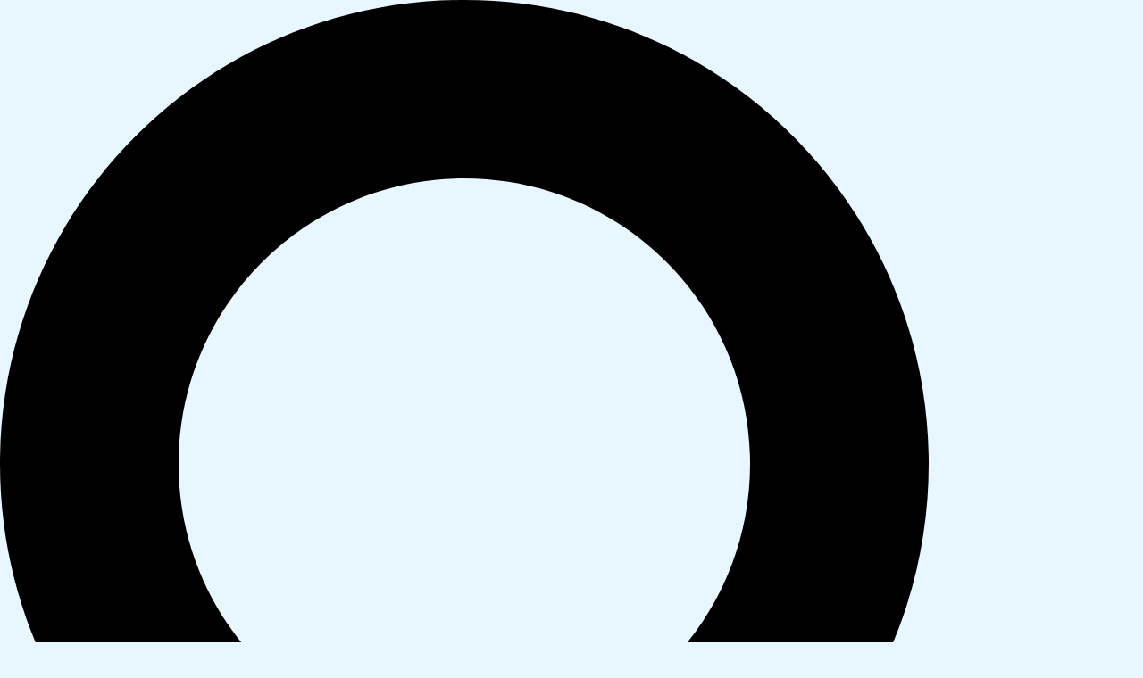

--- FILE ---
content_type: text/html; charset=UTF-8
request_url: https://hfsecurity.cn/ar/%D8%A8%D8%B7%D8%A7%D9%82%D8%A9-%D8%B4%D8%B9%D8%A7%D8%B1/best-fingerprint-scanner-in-china-wholesale/
body_size: 57550
content:
<!DOCTYPE html><html dir="rtl" lang="ar"><head><script data-no-optimize="1">var litespeed_docref=sessionStorage.getItem("litespeed_docref");litespeed_docref&&(Object.defineProperty(document,"referrer",{get:function(){return litespeed_docref}}),sessionStorage.removeItem("litespeed_docref"));</script> <meta charset="UTF-8"><meta name="viewport" content="width=device-width, initial-scale=1"><link rel="profile" href="https://gmpg.org/xfn/11"><meta name='robots' content='index, follow, max-image-preview:large, max-snippet:-1, max-video-preview:-1' /><title>best fingerprint scanner in china wholesale - HFSecurity biometric solution</title><link rel="canonical" href="https://hfsecurity.cn/ar/بطاقة-شعار/best-fingerprint-scanner-in-china-wholesale/" /><meta property="og:locale" content="ar_AR" /><meta property="og:type" content="article" /><meta property="og:title" content="best fingerprint scanner in china wholesale Archives" /><meta property="og:url" content="https://hfsecurity.cn/ar/بطاقة-شعار/best-fingerprint-scanner-in-china-wholesale/" /><meta property="og:site_name" content="حل القياسات الحيوية HFSecurity" /><meta property="og:image" content="https://hfsecurity.cn/wp-content/uploads/2023/02/Fingerprint-Scanner-Series-1-1-scaled.jpg" /><meta property="og:image:width" content="2560" /><meta property="og:image:height" content="1399" /><meta property="og:image:type" content="image/jpeg" /><meta name="twitter:card" content="summary_large_image" /><meta name="twitter:site" content="@HF_Security" /> <script type="application/ld+json" class="yoast-schema-graph">{
    "@context": "https:\/\/schema.org",
    "@graph": [
        {
            "@type": "CollectionPage",
            "@id": "https:\/\/hfsecurity.cn\/tag\/best-fingerprint-scanner-in-china-wholesale\/",
            "url": "https:\/\/hfsecurity.cn\/tag\/best-fingerprint-scanner-in-china-wholesale\/",
            "name": "best fingerprint scanner in china wholesale - HFSecurity biometric solution",
            "isPartOf": {
                "@id": "https:\/\/hfsecurity.cn\/#website"
            },
            "breadcrumb": {
                "@id": "https:\/\/hfsecurity.cn\/tag\/best-fingerprint-scanner-in-china-wholesale\/#breadcrumb"
            },
            "inLanguage": "ar"
        },
        {
            "@type": "BreadcrumbList",
            "@id": "https:\/\/hfsecurity.cn\/tag\/best-fingerprint-scanner-in-china-wholesale\/#breadcrumb",
            "itemListElement": [
                {
                    "@type": "ListItem",
                    "position": 1,
                    "name": "\u0645\u0646\u0632\u0644",
                    "item": "https:\/\/hfsecurity.cn\/"
                },
                {
                    "@type": "ListItem",
                    "position": 2,
                    "name": "best fingerprint scanner in china wholesale"
                }
            ]
        },
        {
            "@type": "WebSite",
            "@id": "https:\/\/hfsecurity.cn\/#website",
            "url": "https:\/\/hfsecurity.cn\/",
            "name": "\u062d\u0644 \u0627\u0644\u0642\u064a\u0627\u0633\u0627\u062a \u0627\u0644\u062d\u064a\u0648\u064a\u0629 HFSecurity",
            "description": "\u062d\u0644\u0648\u0644 \u0627\u0644\u0645\u0646\u062a\u062c\u0627\u062a \u0627\u0644\u0628\u064a\u0648\u0645\u062a\u0631\u064a\u0629 \u0645\u0635\u0646\u0639 \u0627\u0644\u0635\u064a\u0646",
            "publisher": {
                "@id": "https:\/\/hfsecurity.cn\/#organization"
            },
            "potentialAction": [
                {
                    "@type": "SearchAction",
                    "target": {
                        "@type": "EntryPoint",
                        "urlTemplate": "https:\/\/hfsecurity.cn\/?s={search_term_string}"
                    },
                    "query-input": {
                        "@type": "PropertyValueSpecification",
                        "valueRequired": true,
                        "valueName": "search_term_string"
                    }
                }
            ],
            "inLanguage": "ar"
        },
        {
            "@type": "Organization",
            "@id": "https:\/\/hfsecurity.cn\/#organization",
            "name": "HFSecurity",
            "url": "https:\/\/hfsecurity.cn\/",
            "logo": {
                "@type": "ImageObject",
                "inLanguage": "ar",
                "@id": "https:\/\/hfsecurity.cn\/#\/schema\/logo\/image\/",
                "url": "https:\/\/hfsecurity.cn\/wp-content\/uploads\/2022\/02\/logo-3.png",
                "contentUrl": "https:\/\/hfsecurity.cn\/wp-content\/uploads\/2022\/02\/logo-3.png",
                "width": 837,
                "height": 414,
                "caption": "HFSecurity"
            },
            "image": {
                "@id": "https:\/\/hfsecurity.cn\/#\/schema\/logo\/image\/"
            },
            "sameAs": [
                "https:\/\/www.facebook.com\/huifanTech",
                "https:\/\/x.com\/HF_Security",
                "https:\/\/www.linkedin.com\/feed\/",
                "http:\/\/www.youtube.com\/c\/Hfcctv"
            ]
        }
    ]
}</script> <link rel='dns-prefetch' href='//cdnjs.cloudflare.com' /><link rel='dns-prefetch' href='//fonts.googleapis.com' /><link rel='dns-prefetch' href='//code.jquery.com' /><link rel='dns-prefetch' href='//www.googletagmanager.com' /><link rel="alternate" type="application/rss+xml" title="HFSecurity biometric solution &laquo; الخلاصة" href="https://hfsecurity.cn/ar/feed/" /><link rel="alternate" type="application/rss+xml" title="HFSecurity biometric solution &laquo; خلاصة التعليقات" href="https://hfsecurity.cn/ar/comments/feed/" /><link rel="alternate" type="application/rss+xml" title="HFSecurity biometric solution &laquo; best fingerprint scanner in china wholesale خلاصة الوسوم" href="https://hfsecurity.cn/ar/بطاقة-شعار/best-fingerprint-scanner-in-china-wholesale/feed/" /><style id="litespeed-ccss">body,h1,h3,html,li,p,textarea,ul{border:0;font-size:100%;font-style:inherit;font-weight:inherit;margin:0;outline:0;padding:0;vertical-align:baseline}html{-webkit-text-size-adjust:100%;-ms-text-size-adjust:100%}body{margin:0}main,nav{display:block}a{background-color:transparent}a,a:visited{text-decoration:none}img{border:0}svg:not(:root){overflow:hidden}button,input,select,textarea{color:inherit;font:inherit;margin:0}button{overflow:visible}button,select{text-transform:none}button{-webkit-appearance:button}button::-moz-focus-inner,input::-moz-focus-inner{border:0;padding:0}input{line-height:normal}input[type=checkbox]{box-sizing:border-box;padding:0}input[type=number]::-webkit-inner-spin-button,input[type=number]::-webkit-outer-spin-button{height:auto}textarea{overflow:auto}.ast-container{max-width:100%}.ast-container{margin-left:auto;margin-right:auto;padding-left:20px;padding-right:20px}.ast-row{margin-left:-20px;margin-right:-20px}.ast-grid-common-col{position:relative;min-height:1px;padding-left:20px;padding-right:20px}.ast-full-width{width:100%}h1,h3{clear:both}h1{color:#808285;font-size:2em;line-height:1.2}h3{color:#808285;font-size:1.5em;line-height:1.4}html{box-sizing:border-box}*,:after,:before{box-sizing:inherit}body{color:#808285;background:#fff;font-style:normal}ul{margin:0 0 1.5em 3em}ul{list-style:disc}li>ul{margin-bottom:0;margin-left:1.5em}img{height:auto;max-width:100%}button,input,select,textarea{color:#808285;font-weight:400;font-size:100%;margin:0;vertical-align:baseline}button,input{line-height:normal}button{border:1px solid;border-color:var(--ast-border-color);border-radius:2px;background:#e6e6e6;padding:.6em 1em .4em;color:#fff}input[type=email],input[type=text],textarea{color:#666;border:1px solid var(--ast-border-color);border-radius:2px;-webkit-appearance:none}textarea{padding-left:3px;width:100%}a{color:#4169e1}.screen-reader-text{border:0;clip:rect(1px,1px,1px,1px);height:1px;margin:-1px;overflow:hidden;padding:0;position:absolute;width:1px;word-wrap:normal!important}body{-webkit-font-smoothing:antialiased;-moz-osx-font-smoothing:grayscale}body:not(.logged-in){position:relative}#page{position:relative}a{text-decoration:none}img{vertical-align:middle}p{margin-bottom:1.75em}input,select{line-height:1}.ast-custom-button,body,button,textarea{line-height:1.85714285714286}body{background-color:#fff}#page{display:block}#primary{width:100%}#primary{margin:4em 0}.ast-separate-container{background-color:#f5f5f5}.ast-separate-container #primary{padding:4em 0;margin:0;border:0}.ast-separate-container .site-main>.ast-row{margin-left:0;margin-right:0}.ast-separate-container .ast-article-post{background-color:#fff}.ast-separate-container .ast-article-post{border-bottom:1px solid var(--ast-border-color);margin:0;padding:5.34em 6.67em}.ast-separate-container .blog-layout-1{padding:0;border-bottom:0}@media (max-width:1200px){.ast-separate-container .ast-article-post{margin:0;padding:3.34em 2.4em}}@media (min-width:993px){.ast-separate-container #primary{margin:4em 0;padding:0}}@media (max-width:992px){.ast-separate-container #primary{padding-left:0;padding-right:0}}.main-navigation{height:100%;-js-display:inline-flex;display:inline-flex}.main-navigation ul{list-style:none;margin:0;padding-left:0;position:relative}.main-header-menu .menu-link{text-decoration:none;padding:0 1em;display:inline-block}.main-header-menu .menu-item{position:relative}.site-navigation{height:100%}.ast-icon.icon-arrow svg{height:.6em;width:.6em;position:relative;margin-left:10px}.ast-icon svg{fill:currentColor}.hentry{margin:0 0 1.5em}body{overflow-x:hidden}.ast-builder-layout-element{align-items:center}.ast-builder-social-element{line-height:1;color:#3a3a3a;background:0 0;vertical-align:middle;margin-left:6px;margin-right:6px;justify-content:center;align-items:center}.ahfb-svg-iconset{-js-display:inline-flex;display:inline-flex;align-self:center}.ahfb-svg-iconset svg{width:17px;height:17px}.ast-builder-menu .main-navigation{padding:0}.ast-builder-menu .main-navigation>ul{align-self:center}input[type=email],input[type=number],input[type=text],select,textarea{color:#666;padding:.75em;height:auto;border-width:1px;border-style:solid;border-color:var(--ast-border-color);border-radius:2px;background:var(--ast-comment-inputs-background);box-shadow:none;box-sizing:border-box}textarea{width:100%}.ast-article-inner{width:100%;overflow-wrap:break-word}.ast-blog-featured-section{margin-bottom:1.5em}.page-title{margin-bottom:1em;font-weight:400}.ast-article-post{margin-bottom:2.5em}.blog-layout-1 .post-thumb{padding-left:0;padding-right:0;position:relative}.ast-archive-description{margin-bottom:2.5em;padding-bottom:1.3333em;border-bottom:1px solid var(--ast-border-color)}.ast-archive-description .ast-archive-title{margin-bottom:4px;font-size:40px;font-size:2.85714rem;font-weight:300}.ast-separate-container .ast-archive-description{background-color:#eee;padding-bottom:0;border-bottom:0}@media (max-width:1200px){.ast-separate-container .ast-archive-description{margin:0;padding:3.34em 2.4em}}@media (max-width:992px){.ast-separate-container .ast-archive-description{padding:2.14em}}@media (min-width:1201px){.ast-separate-container .ast-archive-description{margin:0;padding:5em 6.67em 3.33333em}}.blog-layout-1{width:100%;display:inline-block;padding-bottom:2em;vertical-align:middle;border-bottom:1px solid var(--ast-border-color)}.blog-layout-1 .post-content,.blog-layout-1 .post-thumb{padding-left:0;padding-right:0}.ast-flex{-js-display:flex;display:flex;flex-wrap:wrap}.ast-inline-flex{-js-display:inline-flex;display:inline-flex;align-items:center;flex-wrap:wrap;align-content:center}.ast-flex-grow-1{flex-grow:1}:root{--ast-container-default-xlg-padding:6.67em;--ast-container-default-lg-padding:5.67em;--ast-container-default-slg-padding:4.34em;--ast-container-default-md-padding:3.34em;--ast-container-default-sm-padding:6.67em;--ast-container-default-xs-padding:2.4em;--ast-container-default-xxs-padding:1.4em;--ast-code-block-background:#eee;--ast-comment-inputs-background:#fafafa;--ast-normal-container-width:1200px;--ast-narrow-container-width:750px;--ast-blog-title-font-weight:400;--ast-blog-meta-weight:inherit}html{font-size:100%}a,.page-title{color:var(--ast-global-color-2)}body,button,input,select,textarea,.ast-custom-button{font-family:'Lato',sans-serif;font-weight:400;font-size:16px;font-size:1rem}h1,h3{font-family:'Poppins',sans-serif;font-weight:700}.archive .ast-article-post .ast-article-inner{overflow:hidden}h1{font-size:58px;font-size:3.625rem;font-family:'Poppins',sans-serif;line-height:1.3em}h3{font-size:30px;font-size:1.875rem;font-family:'Poppins',sans-serif;line-height:1.3em}body,h1,h3{color:var(--ast-global-color-3)}input{outline:none}@media (max-width:921px){.ast-separate-container #primary{padding:1.5em 0}#primary{padding:1.5em 0;margin:0}.ast-separate-container .ast-article-post{padding:1.5em 2.14em}}body .elementor-button.elementor-size-sm,body .elementor-button{border-top-left-radius:5px;border-top-right-radius:5px;border-bottom-right-radius:5px;border-bottom-left-radius:5px;padding-top:16px;padding-right:32px;padding-bottom:16px;padding-left:32px}body .elementor-button.elementor-size-sm,body .elementor-button{font-size:15px;font-size:.9375rem}.elementor-widget-heading h3.elementor-heading-title{line-height:1.3em}button,.ast-custom-button{border-style:solid;border-top-width:0;border-right-width:0;border-left-width:0;border-bottom-width:0;color:var(--ast-global-color-5);border-color:var(--ast-global-color-0);background-color:var(--ast-global-color-0);padding-top:16px;padding-right:32px;padding-bottom:16px;padding-left:32px;font-family:inherit;font-weight:400;font-size:15px;font-size:.9375rem;line-height:1em;text-transform:uppercase;letter-spacing:1px;border-top-left-radius:5px;border-top-right-radius:5px;border-bottom-right-radius:5px;border-bottom-left-radius:5px}@media (min-width:544px){.ast-container{max-width:100%}}@media (max-width:544px){.ast-separate-container .ast-article-post,.ast-separate-container .ast-archive-description{padding:1.5em 1em}.ast-separate-container #content .ast-container{padding-left:.54em;padding-right:.54em}}body,.ast-separate-container{background-color:var(--ast-global-color-4);background-image:none}@media (max-width:921px){h1{font-size:40px}h3{font-size:26px}}@media (max-width:544px){h1{font-size:36px}h3{font-size:22px}}@media (max-width:921px){html{font-size:91.2%}}@media (max-width:544px){html{font-size:91.2%}}@media (min-width:922px){.ast-container{max-width:1240px}}@media (min-width:922px){.site-content .ast-container{display:flex}}@media (max-width:921px){.site-content .ast-container{flex-direction:column}}html body{--wp--custom--ast-default-block-top-padding:3em;--wp--custom--ast-default-block-right-padding:3em;--wp--custom--ast-default-block-bottom-padding:3em;--wp--custom--ast-default-block-left-padding:3em;--wp--custom--ast-container-width:1200px;--wp--custom--ast-content-width-size:1200px;--wp--custom--ast-wide-width-size:calc(1200px + var(--wp--custom--ast-default-block-left-padding) + var(--wp--custom--ast-default-block-right-padding))}@media (max-width:921px){html body{--wp--custom--ast-default-block-top-padding:3em;--wp--custom--ast-default-block-right-padding:2em;--wp--custom--ast-default-block-bottom-padding:3em;--wp--custom--ast-default-block-left-padding:2em}}@media (max-width:544px){html body{--wp--custom--ast-default-block-top-padding:3em;--wp--custom--ast-default-block-right-padding:1.5em;--wp--custom--ast-default-block-bottom-padding:3em;--wp--custom--ast-default-block-left-padding:1.5em}}:root{--ast-global-color-0:#0067ff;--ast-global-color-1:#005ee9;--ast-global-color-2:#0f172a;--ast-global-color-3:#364151;--ast-global-color-4:#e7f6ff;--ast-global-color-5:#fff;--ast-global-color-6:#d1dae5;--ast-global-color-7:#070614;--ast-global-color-8:#222}:root{--ast-border-color:#ddd}body.archive .ast-archive-description{max-width:1200px;width:100%;text-align:left;padding-top:3em;padding-right:3em;padding-bottom:3em;padding-left:3em}body.archive .ast-archive-description .ast-archive-title{font-size:40px;font-size:2.5rem}@media (max-width:921px){body.archive .ast-archive-description{text-align:left}}@media (max-width:544px){body.archive .ast-archive-description{text-align:left}}h1,h3{color:var(--ast-global-color-2)}[data-section*=section-hb-button-] .menu-link{display:none}@media (max-width:921px){.ast-header-button-1[data-section*=section-hb-button-] .ast-builder-button-wrap .ast-custom-button{margin-top:25px;margin-bottom:25px;margin-left:25px;margin-right:25px}}.ast-header-button-1[data-section=section-hb-button-1]{display:flex}.ast-header-social-wrap .ast-builder-social-element:first-child{margin-left:0}.ast-header-social-wrap .ast-builder-social-element:last-child{margin-right:0}.ast-builder-social-element{line-height:1;color:#3a3a3a;background:0 0;vertical-align:middle;margin-left:6px;margin-right:6px;justify-content:center;align-items:center}.ast-builder-social-element{line-height:1;color:#3a3a3a;background:0 0;vertical-align:middle;margin-left:6px;margin-right:6px;justify-content:center;align-items:center}.ast-header-social-1-wrap .ast-builder-social-element{margin-left:13.5px;margin-right:13.5px;border-top-left-radius:28px;border-top-right-radius:28px;border-bottom-right-radius:28px;border-bottom-left-radius:28px}.ast-header-social-1-wrap .ast-builder-social-element svg{width:23px;height:23px}.ast-header-social-1-wrap .ast-social-color-type-custom svg{fill:var(--ast-global-color-5)}@media (max-width:921px){.ast-header-social-1-wrap .ast-builder-social-element{margin-left:20px;margin-right:20px}.ast-header-social-1-wrap{margin-top:35px;margin-bottom:25px;margin-left:25px;margin-right:25px}.ast-header-social-1-wrap .ast-social-color-type-custom svg{fill:var(--ast-global-color-3)}}@media (max-width:544px){.ast-header-social-1-wrap .ast-builder-social-element{margin-left:17.5px;margin-right:17.5px}}.ast-builder-layout-element[data-section=section-hb-social-icons-1]{display:flex}.ast-header-social-wrap .ast-builder-social-element:first-child{margin-left:0}.ast-header-social-wrap .ast-builder-social-element:last-child{margin-right:0}.ast-builder-social-element{line-height:1;color:#3a3a3a;background:0 0;vertical-align:middle;margin-left:6px;margin-right:6px;justify-content:center;align-items:center}.ast-builder-social-element{line-height:1;color:#3a3a3a;background:0 0;vertical-align:middle;margin-left:6px;margin-right:6px;justify-content:center;align-items:center}.elementor-screen-only,.screen-reader-text{top:0!important}.ast-header-button-1 .ast-custom-button{box-shadow:0px 0px 0px 0px rgba(0,0,0,.1)}.main-header-menu .menu-item{-js-display:flex;display:flex;-webkit-box-pack:center;-webkit-justify-content:center;-moz-box-pack:center;-ms-flex-pack:center;justify-content:center;-webkit-box-orient:vertical;-webkit-box-direction:normal;-webkit-flex-direction:column;-moz-box-orient:vertical;-moz-box-direction:normal;-ms-flex-direction:column;flex-direction:column}.main-header-menu>.menu-item>.menu-link{height:100%;-webkit-box-align:center;-webkit-align-items:center;-moz-box-align:center;-ms-flex-align:center;align-items:center;-js-display:flex;display:flex}@media (min-width:922px){.ast-builder-menu .main-navigation>ul>li:last-child a{margin-right:0}}.ast-separate-container .ast-article-inner{background-color:transparent;background-image:none}.ast-separate-container .ast-article-post{background-color:var(--ast-global-color-5);background-image:none}.ast-separate-container .ast-archive-description{background-color:var(--ast-global-color-5);background-image:none}.ast-mobile-popup-drawer .ast-mobile-popup-overlay{background-color:rgba(0,0,0,.4);position:fixed;top:0;right:0;bottom:0;left:0;visibility:hidden;opacity:0}.ast-mobile-popup-drawer .ast-mobile-popup-header{-js-display:flex;display:flex;justify-content:flex-end;min-height:calc(1.2em + 24px)}.ast-mobile-popup-drawer .ast-mobile-popup-header .menu-toggle-close{background:0 0;border:0;font-size:24px;line-height:1;padding:.6em;color:inherit;-js-display:flex;display:flex;box-shadow:none}.ast-mobile-popup-content>*,.ast-desktop-popup-content>*{padding:10px 0;height:auto}.ast-mobile-popup-content>*:first-child,.ast-desktop-popup-content>*:first-child{padding-top:10px}.ast-mobile-popup-content>.ast-builder-menu,.ast-desktop-popup-content>.ast-builder-menu{padding-top:0}.ast-mobile-popup-content>*:last-child,.ast-desktop-popup-content>*:last-child{padding-bottom:0}.ast-mobile-popup-content .ast-builder-menu-mobile .main-header-menu{background-color:transparent}.ast-mobile-popup-content .ast-icon svg{height:.85em;width:.95em;margin-top:15px}.ast-mobile-popup-drawer{position:fixed;top:0;bottom:0;left:-99999rem;right:99999rem;opacity:0}.ast-mobile-popup-drawer .ast-mobile-popup-inner{width:100%;transform:translateX(100%);max-width:90%;right:0;top:0;background:#fafafa;color:#3a3a3a;bottom:0;opacity:0;position:fixed;box-shadow:0 0 2rem 0 rgba(0,0,0,.1);-js-display:flex;display:flex;flex-direction:column;overflow-y:auto;overflow-x:hidden}.ast-mobile-popup-drawer.ast-mobile-popup-left .ast-mobile-popup-inner{transform:translateX(-100%);right:auto;left:0}.ast-mobile-popup-content>*,.ast-desktop-popup-content>*{padding-top:0;padding-bottom:0}.content-align-flex-start .ast-builder-layout-element{justify-content:flex-start}.content-align-flex-start .main-header-menu{text-align:left}.ast-hfb-header .ast-builder-menu-mobile .main-navigation .main-header-menu,.ast-hfb-header .ast-builder-menu-mobile .main-navigation .main-header-menu,.ast-hfb-header .ast-mobile-popup-content .ast-builder-menu-mobile .main-navigation .main-header-menu{border-top-width:1px;border-color:#eaeaea}.ast-hfb-header .ast-builder-menu-mobile .main-navigation .menu-item .menu-link,.ast-hfb-header .ast-builder-menu-mobile .main-navigation .menu-item .menu-link,.ast-hfb-header .ast-mobile-popup-content .ast-builder-menu-mobile .main-navigation .menu-item .menu-link{border-bottom-width:1px;border-color:#eaeaea;border-style:solid}@media (max-width:921px){.ast-builder-menu-mobile .main-navigation{font-size:18px;font-size:1.125rem}.ast-builder-menu-mobile .main-navigation .main-header-menu .menu-item>.menu-link{color:var(--ast-global-color-3);padding-top:15px;padding-bottom:15px;padding-left:25px;padding-right:25px}}@media (max-width:544px){.ast-builder-menu-mobile .main-navigation{font-size:16px;font-size:1rem}}.ast-builder-menu-mobile .main-navigation{display:block}:root{--e-global-color-astglobalcolor0:#0067ff;--e-global-color-astglobalcolor1:#005ee9;--e-global-color-astglobalcolor2:#0f172a;--e-global-color-astglobalcolor3:#364151;--e-global-color-astglobalcolor4:#e7f6ff;--e-global-color-astglobalcolor5:#fff;--e-global-color-astglobalcolor6:#d1dae5;--e-global-color-astglobalcolor7:#070614;--e-global-color-astglobalcolor8:#222}ul{box-sizing:border-box}:root{--wp--preset--font-size--normal:16px;--wp--preset--font-size--huge:42px}.screen-reader-text{border:0;clip:rect(1px,1px,1px,1px);-webkit-clip-path:inset(50%);clip-path:inset(50%);height:1px;margin:-1px;overflow:hidden;padding:0;position:absolute;width:1px;word-wrap:normal!important}body{--wp--preset--color--black:#000;--wp--preset--color--cyan-bluish-gray:#abb8c3;--wp--preset--color--white:#fff;--wp--preset--color--pale-pink:#f78da7;--wp--preset--color--vivid-red:#cf2e2e;--wp--preset--color--luminous-vivid-orange:#ff6900;--wp--preset--color--luminous-vivid-amber:#fcb900;--wp--preset--color--light-green-cyan:#7bdcb5;--wp--preset--color--vivid-green-cyan:#00d084;--wp--preset--color--pale-cyan-blue:#8ed1fc;--wp--preset--color--vivid-cyan-blue:#0693e3;--wp--preset--color--vivid-purple:#9b51e0;--wp--preset--color--ast-global-color-0:var(--ast-global-color-0);--wp--preset--color--ast-global-color-1:var(--ast-global-color-1);--wp--preset--color--ast-global-color-2:var(--ast-global-color-2);--wp--preset--color--ast-global-color-3:var(--ast-global-color-3);--wp--preset--color--ast-global-color-4:var(--ast-global-color-4);--wp--preset--color--ast-global-color-5:var(--ast-global-color-5);--wp--preset--color--ast-global-color-6:var(--ast-global-color-6);--wp--preset--color--ast-global-color-7:var(--ast-global-color-7);--wp--preset--color--ast-global-color-8:var(--ast-global-color-8);--wp--preset--gradient--vivid-cyan-blue-to-vivid-purple:linear-gradient(135deg,rgba(6,147,227,1) 0%,#9b51e0 100%);--wp--preset--gradient--light-green-cyan-to-vivid-green-cyan:linear-gradient(135deg,#7adcb4 0%,#00d082 100%);--wp--preset--gradient--luminous-vivid-amber-to-luminous-vivid-orange:linear-gradient(135deg,rgba(252,185,0,1) 0%,rgba(255,105,0,1) 100%);--wp--preset--gradient--luminous-vivid-orange-to-vivid-red:linear-gradient(135deg,rgba(255,105,0,1) 0%,#cf2e2e 100%);--wp--preset--gradient--very-light-gray-to-cyan-bluish-gray:linear-gradient(135deg,#eee 0%,#a9b8c3 100%);--wp--preset--gradient--cool-to-warm-spectrum:linear-gradient(135deg,#4aeadc 0%,#9778d1 20%,#cf2aba 40%,#ee2c82 60%,#fb6962 80%,#fef84c 100%);--wp--preset--gradient--blush-light-purple:linear-gradient(135deg,#ffceec 0%,#9896f0 100%);--wp--preset--gradient--blush-bordeaux:linear-gradient(135deg,#fecda5 0%,#fe2d2d 50%,#6b003e 100%);--wp--preset--gradient--luminous-dusk:linear-gradient(135deg,#ffcb70 0%,#c751c0 50%,#4158d0 100%);--wp--preset--gradient--pale-ocean:linear-gradient(135deg,#fff5cb 0%,#b6e3d4 50%,#33a7b5 100%);--wp--preset--gradient--electric-grass:linear-gradient(135deg,#caf880 0%,#71ce7e 100%);--wp--preset--gradient--midnight:linear-gradient(135deg,#020381 0%,#2874fc 100%);--wp--preset--font-size--small:13px;--wp--preset--font-size--medium:20px;--wp--preset--font-size--large:36px;--wp--preset--font-size--x-large:42px;--wp--preset--spacing--20:.44rem;--wp--preset--spacing--30:.67rem;--wp--preset--spacing--40:1rem;--wp--preset--spacing--50:1.5rem;--wp--preset--spacing--60:2.25rem;--wp--preset--spacing--70:3.38rem;--wp--preset--spacing--80:5.06rem;--wp--preset--shadow--natural:6px 6px 9px rgba(0,0,0,.2);--wp--preset--shadow--deep:12px 12px 50px rgba(0,0,0,.4);--wp--preset--shadow--sharp:6px 6px 0px rgba(0,0,0,.2);--wp--preset--shadow--outlined:6px 6px 0px -3px rgba(255,255,255,1),6px 6px rgba(0,0,0,1);--wp--preset--shadow--crisp:6px 6px 0px rgba(0,0,0,1)}body{margin:0;--wp--style--global--content-size:var(--wp--custom--ast-content-width-size);--wp--style--global--wide-size:var(--wp--custom--ast-wide-width-size)}body{--wp--style--block-gap:24px}body{padding-top:0;padding-right:0;padding-bottom:0;padding-left:0}.trp-language-switcher-container.trp-floater-ls-names.trp-bottom-left.trp-color-light{min-width:200px}#trp-floater-ls-current-language .trp-floater-ls-disabled-language.trp-ls-disabled-language{margin-top:6px}#trp-floater-ls{position:fixed;z-index:9999999;bottom:0;display:block;overflow:hidden;height:58px;text-align:center;box-shadow:0px 0px 8px rgba(0,0,0,.25)}.trp-floater-ls-disabled-language.trp-ls-disabled-language{width:auto}#trp-floater-ls.trp-color-light{background:#fff;box-shadow:0 0 8px rgba(0,0,0,.25);border-radius:8px 8px 0 0}#trp-floater-ls.trp-bottom-left{top:auto;bottom:0;left:10%}@media screen and (max-width:1000px){#trp-floater-ls-language-list{display:flex;flex-direction:column}.trp-language-switcher-container.trp-floater-ls-names.trp-bottom-left.trp-color-light{left:10%;min-width:105px}}@media screen and (max-width:500px){#trp-floater-ls-language-list{display:flex;flex-direction:column}.trp-floater-ls-disabled-language{margin-top:0!important;padding-top:16px!important}.trp-language-switcher-container.trp-floater-ls-names.trp-bottom-left.trp-color-light{left:10%;min-width:105px}}#trp-floater-ls-language-list{display:none}#trp-floater-ls-current-language a{display:block;padding:10px 12px;font-size:90%}.trp-language-wrap a{display:block;padding:10px 12px;font-size:90%}#trp-floater-ls-current-language .trp-floater-ls-disabled-language.trp-ls-disabled-language{display:block;padding:10px 24px;font-size:90%}#trp-floater-ls-current-language,#trp-floater-ls-language-list{text-align:left}#trp-floater-ls-current-language.trp-with-flags,#trp-floater-ls-language-list.trp-with-flags{text-align:left}#trp-floater-ls-current-language{display:block;width:100%;height:100%}.trp-language-switcher-container.trp-floater-ls-names.trp-bottom-left .trp-language-wrap{padding:12px 12px 6px 12px!important}#trp-floater-ls div:not(#trp-floater-poweredby)>a{display:flex!important;flex-direction:row;flex-wrap:wrap;align-items:center}.trp-color-light #trp-floater-ls-current-language a,.trp-color-light #trp-floater-ls-language-list a{color:#404040}.trp-color-light #trp-floater-ls-current-language a,.trp-color-light #trp-floater-ls-language-list a,.trp-color-light #trp-floater-ls-language-list a,.trp-color-light #trp-floater-ls-current-language a{display:block;width:auto;overflow:hidden;text-overflow:ellipsis;white-space:nowrap}.trp-floater-ls-disabled-language{margin-top:6px}#trp-floater-ls .trp-with-flags .trp-flag-image{margin-right:5px;vertical-align:middle;height:auto;max-width:100%;display:inline;padding:0}#trp-floater-ls a{text-decoration:none}#trp-floater-ls-language-list{max-height:300px;overflow-y:auto}:host,:root{--fa-style-family-brands:"Font Awesome 6 Brands";--fa-font-brands:normal 400 1em/1 "Font Awesome 6 Brands"}:host,:root{--fa-font-regular:normal 400 1em/1 "Font Awesome 6 Free"}:host,:root{--fa-style-family-classic:"Font Awesome 6 Free";--fa-font-solid:normal 900 1em/1 "Font Awesome 6 Free"}.ast-separate-container .ast-grid-1 .blog-layout-1{padding:0}.ast-separate-container .blog-layout-1{padding:2.66666em}@media (max-width:1200px){.ast-separate-container .blog-layout-1{padding:1.5em}}@media all and (max-width:768px){#content:before{content:""}}.ast-mobile-popup-content .ast-builder-layout-element:not(.ast-builder-menu):not(.ast-header-divider-element){padding:15px 20px}[data-section*=section-hb-button-] .ast-builder-button-size-sm .ast-custom-button{font-size:15px;padding:10px 40px}#content:before{content:"921";position:absolute;overflow:hidden;opacity:0;visibility:hidden}@media (max-width:921px){.blog-layout-1 .post-content,.blog-layout-1 .ast-blog-featured-section{float:none}.ast-separate-container .blog-layout-1{display:block}}@media (min-width:922px){.ast-container{max-width:1240px}}@media (min-width:993px){.ast-container{max-width:1240px}}@media (min-width:1201px){.ast-container{max-width:1240px}}@media (max-width:921px){.ast-separate-container .ast-article-post{padding-top:1.5em;padding-bottom:1.5em}.ast-separate-container .ast-article-post{padding-right:2.14em;padding-left:2.14em}.ast-separate-container #primary{margin-top:1.5em;margin-bottom:1.5em}.ast-separate-container #primary{padding-left:0;padding-right:0}}@media (max-width:544px){.ast-separate-container .ast-article-post{padding-top:1.5em;padding-bottom:1.5em}.ast-separate-container .ast-article-post{padding-right:1em;padding-left:1em}}@media (max-width:921px){.ast-separate-container #primary{padding-top:0}}@media (max-width:921px){.ast-separate-container #primary{padding-bottom:0}}button{font-size:15px;font-size:.9375rem;font-weight:400;text-transform:uppercase}.ast-desktop .menu-link>.icon-arrow:first-child{display:none}.elementor-screen-only,.screen-reader-text{position:absolute;top:-10000em;width:1px;height:1px;margin:-1px;padding:0;overflow:hidden;clip:rect(0,0,0,0);border:0}.elementor *,.elementor :after,.elementor :before{box-sizing:border-box}.elementor a{box-shadow:none;text-decoration:none}.elementor img{height:auto;max-width:100%;border:none;border-radius:0;box-shadow:none}.elementor-widget-wrap>.elementor-element.elementor-absolute{position:absolute}.elementor-widget-wrap .elementor-element.elementor-widget__width-auto{max-width:100%}@media (max-width:767px){.elementor-widget-wrap .elementor-element.elementor-widget-mobile__width-auto,.elementor-widget-wrap .elementor-element.elementor-widget-mobile__width-initial{max-width:100%}}.elementor-element{--flex-direction:initial;--flex-wrap:initial;--justify-content:initial;--align-items:initial;--align-content:initial;--gap:initial;--flex-basis:initial;--flex-grow:initial;--flex-shrink:initial;--order:initial;--align-self:initial;flex-basis:var(--flex-basis);flex-grow:var(--flex-grow);flex-shrink:var(--flex-shrink);order:var(--order);align-self:var(--align-self)}.elementor-element.elementor-absolute{z-index:1}:root{--page-title-display:block}.elementor-section{position:relative}.elementor-section .elementor-container{display:flex;margin-right:auto;margin-left:auto;position:relative}@media (max-width:1024px){.elementor-section .elementor-container{flex-wrap:wrap}}.elementor-section.elementor-section-boxed>.elementor-container{max-width:1140px}.elementor-section.elementor-section-items-middle>.elementor-container{align-items:center}.elementor-widget-wrap{position:relative;width:100%;flex-wrap:wrap;align-content:flex-start}.elementor:not(.elementor-bc-flex-widget) .elementor-widget-wrap{display:flex}.elementor-widget-wrap>.elementor-element{width:100%}.elementor-widget{position:relative}.elementor-widget:not(:last-child){margin-bottom:20px}.elementor-widget:not(:last-child).elementor-absolute{margin-bottom:0}.elementor-column{position:relative;min-height:1px;display:flex}.elementor-column-gap-default>.elementor-column>.elementor-element-populated{padding:10px}@media (min-width:768px){.elementor-column.elementor-col-25{width:25%}.elementor-column.elementor-col-50{width:50%}.elementor-column.elementor-col-100{width:100%}}@media (max-width:767px){.elementor-column{width:100%}}.elementor-grid{display:grid;grid-column-gap:var(--grid-column-gap);grid-row-gap:var(--grid-row-gap)}.elementor-grid .elementor-grid-item{min-width:0}.elementor-grid-0 .elementor-grid{display:inline-block;width:100%;word-spacing:var(--grid-column-gap);margin-bottom:calc(-1*var(--grid-row-gap))}.elementor-grid-0 .elementor-grid .elementor-grid-item{display:inline-block;margin-bottom:var(--grid-row-gap);word-break:break-word}.elementor-form-fields-wrapper{display:flex;flex-wrap:wrap}.elementor-field-group{flex-wrap:wrap;align-items:center}.elementor-field-group.elementor-field-type-submit{align-items:flex-end}.elementor-field-group .elementor-field-textual{width:100%;max-width:100%;border:1px solid #69727d;background-color:transparent;color:#1f2124;vertical-align:middle;flex-grow:1}.elementor-field-group .elementor-field-textual::-moz-placeholder{color:inherit;font-family:inherit;opacity:.6}.elementor-field-group .elementor-select-wrapper{display:flex;position:relative;width:100%}.elementor-field-group .elementor-select-wrapper select{-webkit-appearance:none;-moz-appearance:none;appearance:none;color:inherit;font-size:inherit;font-family:inherit;font-weight:inherit;font-style:inherit;text-transform:inherit;letter-spacing:inherit;line-height:inherit;flex-basis:100%;padding-inline-end:20px}.elementor-field-group .elementor-select-wrapper:before{content:"\e92a";font-family:eicons;font-size:15px;position:absolute;top:50%;transform:translateY(-50%);right:10px;text-shadow:0 0 3px rgba(0,0,0,.3)}.elementor-field-textual{line-height:1.4;font-size:15px;min-height:40px;padding:5px 14px;border-radius:3px}.elementor-field-textual.elementor-size-lg{font-size:18px;min-height:59px;padding:7px 20px;border-radius:5px}.elementor-button-align-end .e-form__buttons,.elementor-button-align-end .elementor-field-type-submit{justify-content:flex-end}.elementor-button-align-end .elementor-field-type-submit:not(.e-form__buttons__wrapper) .elementor-button{flex-basis:auto}@media screen and (max-width:767px){.elementor-mobile-button-align-stretch .elementor-field-type-submit:not(.e-form__buttons__wrapper) .elementor-button{flex-basis:100%}}.elementor-form .elementor-button{padding-top:0;padding-bottom:0;border:none}.elementor-form .elementor-button>span{display:flex;justify-content:center}.elementor-form .elementor-button.elementor-size-sm{min-height:40px}.elementor-button{display:inline-block;line-height:1;background-color:#69727d;font-size:15px;padding:12px 24px;border-radius:3px;color:#fff;fill:#fff;text-align:center}.elementor-button:visited{color:#fff}.elementor-button-icon{flex-grow:0;order:5}.elementor-button-text{flex-grow:1;order:10;display:inline-block}.elementor-button span{text-decoration:inherit}.elementor-view-stacked .elementor-icon{padding:.5em;background-color:#69727d;color:#fff;fill:#fff}.elementor-icon{display:inline-block;line-height:1;color:#69727d;font-size:50px;text-align:center}.elementor-icon svg{width:1em;height:1em;position:relative;display:block}.elementor-icon svg:before{position:absolute;left:50%;transform:translateX(-50%)}.elementor-element{--swiper-theme-color:#000;--swiper-navigation-size:44px;--swiper-pagination-bullet-size:6px;--swiper-pagination-bullet-horizontal-gap:6px}@media (max-width:767px){.elementor .elementor-hidden-phone{display:none}}.elementor-kit-5{--e-global-color-primary:#6ec1e4;--e-global-color-secondary:#54595f;--e-global-color-text:#7a7a7a;--e-global-color-accent:#61ce70;--e-global-color-d256403:#3e61a2;--e-global-color-fdb12f7:#3328eb;--e-global-color-e9b01c4:#0055a6;--e-global-color-5b05971:#7a7a7a;--e-global-color-5419f32:#001aba;--e-global-color-fca0a11:#000;--e-global-color-b9403ca:#fff;--e-global-color-35ea817:#858a93;--e-global-color-f83ca51:#222;--e-global-color-0f566d7:#858a93;--e-global-color-e7aea42:#f1f20a;--e-global-typography-primary-font-family:"Alata";--e-global-typography-primary-font-weight:600;--e-global-typography-secondary-font-family:"Alata";--e-global-typography-secondary-font-weight:400;--e-global-typography-text-font-family:"Roboto";--e-global-typography-text-font-weight:400;--e-global-typography-accent-font-family:"Roboto";--e-global-typography-accent-font-weight:500;--e-global-typography-df67c22-font-family:"Red Hat Display";--e-global-typography-df67c22-font-size:65px;--e-global-typography-df67c22-font-weight:900;--e-global-typography-df67c22-line-height:1.2em}.elementor-section.elementor-section-boxed>.elementor-container{max-width:1140px}.elementor-widget:not(:last-child){margin-block-end:20px}.elementor-element{--widgets-spacing:20px 20px}@media (max-width:1024px){.elementor-section.elementor-section-boxed>.elementor-container{max-width:1024px}}@media (max-width:767px){.elementor-kit-5{--e-global-typography-df67c22-font-size:35px}.elementor-section.elementor-section-boxed>.elementor-container{max-width:767px}}.elementor-34 .elementor-element.elementor-element-4f356a20>.elementor-container{min-height:180px}.elementor-34 .elementor-element.elementor-element-4f356a20>.elementor-container>.elementor-column>.elementor-widget-wrap{align-content:center;align-items:center}.elementor-34 .elementor-element.elementor-element-4f356a20:not(.elementor-motion-effects-element-type-background){background-color:#fff}.elementor-34 .elementor-element.elementor-element-4f356a20{border-style:solid;border-width:5px 0 0;border-color:#02d3c9}.elementor-34 .elementor-element.elementor-element-24264ddf img{width:120px}.elementor-34 .elementor-element.elementor-element-1a717222{--grid-template-columns:repeat(0,auto);--icon-size:12px;--grid-column-gap:5px;--grid-row-gap:0px}.elementor-34 .elementor-element.elementor-element-1a717222 .elementor-widget-container{text-align:right}.elementor-34 .elementor-element.elementor-element-1a717222 .elementor-social-icon{--icon-padding:.9em}.elementor-34 .elementor-element.elementor-element-68c58c7d:not(.elementor-motion-effects-element-type-background){background-color:transparent;background-image:linear-gradient(180deg,#e8e8e8 0%,#f4f4f4 100%)}.elementor-34 .elementor-element.elementor-element-68c58c7d{padding:0 60px}.elementor-34 .elementor-element.elementor-element-7e703517 .elementor-menu-toggle{margin:0 auto;background-color:rgba(0,0,0,0);border-width:0;border-radius:0}.elementor-34 .elementor-element.elementor-element-7e703517 .elementor-nav-menu .elementor-item{font-family:"Poppins",Sans-serif;font-size:15px;text-transform:uppercase}.elementor-34 .elementor-element.elementor-element-7e703517 .elementor-nav-menu--main .elementor-item{color:#7a7a7a;fill:#7a7a7a;padding-top:18px;padding-bottom:18px}.elementor-34 .elementor-element.elementor-element-7e703517 .elementor-nav-menu--main:not(.e--pointer-framed) .elementor-item:before,.elementor-34 .elementor-element.elementor-element-7e703517 .elementor-nav-menu--main:not(.e--pointer-framed) .elementor-item:after{background-color:#020cd3}.elementor-34 .elementor-element.elementor-element-7e703517 .elementor-nav-menu--dropdown a,.elementor-34 .elementor-element.elementor-element-7e703517 .elementor-menu-toggle{color:#000}.elementor-34 .elementor-element.elementor-element-7e703517 .elementor-nav-menu--dropdown{background-color:#f2f2f2}.elementor-34 .elementor-element.elementor-element-7e703517 .elementor-nav-menu--dropdown .elementor-item,.elementor-34 .elementor-element.elementor-element-7e703517 .elementor-nav-menu--dropdown .elementor-sub-item{font-size:15px}.elementor-34 .elementor-element.elementor-element-7e703517 div.elementor-menu-toggle{color:#02d3c9}.elementor-34 .elementor-element.elementor-element-7e703517 div.elementor-menu-toggle svg{fill:#02d3c9}.elementor-34 .elementor-element.elementor-element-7e703517{--nav-menu-icon-size:30px}@media (max-width:1024px){.elementor-34 .elementor-element.elementor-element-4f356a20>.elementor-container{min-height:124px}.elementor-34 .elementor-element.elementor-element-4f356a20{padding:0 20px}.elementor-34 .elementor-element.elementor-element-6ba92b8e>.elementor-element-populated{padding:0 0 0 70px}.elementor-34 .elementor-element.elementor-element-68c58c7d{padding:20px}}@media (max-width:767px){.elementor-34 .elementor-element.elementor-element-4f356a20>.elementor-container{min-height:80px}.elementor-34 .elementor-element.elementor-element-4f356a20{padding:0 20px}.elementor-34 .elementor-element.elementor-element-64c9a485{width:30%}.elementor-34 .elementor-element.elementor-element-24264ddf{text-align:left}.elementor-34 .elementor-element.elementor-element-24264ddf img{width:80px}.elementor-34 .elementor-element.elementor-element-6ba92b8e{width:70%}.elementor-34 .elementor-element.elementor-element-68c58c7d{padding:10px 20px}.elementor-34 .elementor-element.elementor-element-56b9cf94{width:100%}}@media (min-width:768px){.elementor-34 .elementor-element.elementor-element-64c9a485{width:50.176%}.elementor-34 .elementor-element.elementor-element-6ba92b8e{width:49.824%}}@media (max-width:1024px) and (min-width:768px){.elementor-34 .elementor-element.elementor-element-64c9a485{width:50%}.elementor-34 .elementor-element.elementor-element-6ba92b8e{width:50%}}.elementor-11975 .elementor-element.elementor-element-41cf2abd.elementor-column.elementor-element[data-element_type="column"]>.elementor-widget-wrap.elementor-element-populated{align-content:flex-end;align-items:flex-end}.elementor-11975 .elementor-element.elementor-element-41cf2abd>.elementor-widget-wrap>.elementor-widget:not(.elementor-widget__width-auto):not(.elementor-widget__width-initial):not(:last-child):not(.elementor-absolute){margin-bottom:0}.elementor-11975 .elementor-element.elementor-element-41cf2abd>.elementor-element-populated{padding:0}.elementor-11975 .elementor-element.elementor-element-65ac4a97 .elementor-icon-wrapper{text-align:right}.elementor-11975 .elementor-element.elementor-element-65ac4a97.elementor-view-stacked .elementor-icon{background-color:#f3d046;color:#293fad}.elementor-11975 .elementor-element.elementor-element-65ac4a97.elementor-view-stacked .elementor-icon svg{fill:#293fad}.elementor-11975 .elementor-element.elementor-element-65ac4a97 .elementor-icon{font-size:31px}.elementor-11975 .elementor-element.elementor-element-65ac4a97 .elementor-icon svg{height:31px}.elementor-11975 .elementor-element.elementor-element-65ac4a97>.elementor-widget-container{margin:0;padding:0}body:not(.rtl) .elementor-11975 .elementor-element.elementor-element-65ac4a97{left:0}.elementor-11975 .elementor-element.elementor-element-65ac4a97{top:0;z-index:10}.elementor-11975 .elementor-element.elementor-element-4fb08471 .elementor-icon-wrapper{text-align:right}.elementor-11975 .elementor-element.elementor-element-4fb08471.elementor-view-default .elementor-icon{color:#df573c;border-color:#df573c}.elementor-11975 .elementor-element.elementor-element-4fb08471.elementor-view-default .elementor-icon svg{fill:#df573c}.elementor-11975 .elementor-element.elementor-element-4fb08471 .elementor-icon{font-size:54px}.elementor-11975 .elementor-element.elementor-element-4fb08471 .elementor-icon svg{height:54px}.elementor-11975 .elementor-element.elementor-element-4fb08471>.elementor-widget-container{margin:0 0 -2%;padding:0}.elementor-11975 .elementor-element.elementor-element-312ca376 .elementor-icon-wrapper{text-align:right}.elementor-11975 .elementor-element.elementor-element-312ca376.elementor-view-default .elementor-icon{color:#f3d046;border-color:#f3d046}.elementor-11975 .elementor-element.elementor-element-312ca376.elementor-view-default .elementor-icon svg{fill:#f3d046}.elementor-11975 .elementor-element.elementor-element-312ca376 .elementor-icon{font-size:95px}.elementor-11975 .elementor-element.elementor-element-312ca376 .elementor-icon svg{height:95px}.elementor-11975 .elementor-element.elementor-element-312ca376>.elementor-widget-container{margin:0 -41px -6px 0;padding:0}.elementor-11975 .elementor-element.elementor-element-312ca376{z-index:5}.elementor-11975 .elementor-element.elementor-element-48713ffa:not(.elementor-motion-effects-element-type-background)>.elementor-widget-wrap{background-color:#293fad}.elementor-11975 .elementor-element.elementor-element-48713ffa>.elementor-element-populated{padding:5% 10%}.elementor-11975 .elementor-element.elementor-element-a365278 .elementor-heading-title{color:#fff;font-family:"Poppins",Sans-serif;font-size:49px;font-weight:400;text-transform:capitalize;line-height:74px;-webkit-text-stroke-color:#000;stroke:#000}.elementor-11975 .elementor-element.elementor-element-a365278>.elementor-widget-container{padding:0 20% 4% 0}.elementor-11975 .elementor-element.elementor-element-4298a1e0 .elementor-field-group{padding-right:calc(31px/2);padding-left:calc(31px/2);margin-bottom:25px}.elementor-11975 .elementor-element.elementor-element-4298a1e0 .elementor-form-fields-wrapper{margin-left:calc(-31px/2);margin-right:calc(-31px/2);margin-bottom:-25px}.elementor-11975 .elementor-element.elementor-element-4298a1e0 .elementor-field-group>label{color:#434343}.elementor-11975 .elementor-element.elementor-element-4298a1e0 .elementor-field-group>label{font-family:"Lato",Sans-serif;font-size:16px;font-weight:300;text-transform:none;font-style:normal;line-height:24px}.elementor-11975 .elementor-element.elementor-element-4298a1e0 .elementor-field-group .elementor-field{color:#f60404}.elementor-11975 .elementor-element.elementor-element-4298a1e0 .elementor-field-group .elementor-field{font-family:"Poppins",Sans-serif;font-size:24px;font-weight:700;text-transform:none;font-style:normal;line-height:24px}.elementor-11975 .elementor-element.elementor-element-4298a1e0 .elementor-field-group:not(.elementor-field-type-upload) .elementor-field:not(.elementor-select-wrapper){border-color:#fff;border-width:1px;border-radius:0}.elementor-11975 .elementor-element.elementor-element-4298a1e0 .elementor-field-group .elementor-select-wrapper select{border-color:#fff;border-width:1px;border-radius:0}.elementor-11975 .elementor-element.elementor-element-4298a1e0 .elementor-field-group .elementor-select-wrapper:before{color:#fff}.elementor-11975 .elementor-element.elementor-element-4298a1e0 .elementor-button{font-family:"Roboto",Sans-serif;font-size:14px;font-weight:500;text-transform:uppercase;line-height:1em;letter-spacing:.3px;border-radius:0;padding:20px 26px 16px}.elementor-11975 .elementor-element.elementor-element-4298a1e0 .elementor-button[type=submit]{background-color:#fff;color:#293fad}.elementor-11975 .elementor-element.elementor-element-4298a1e0{--e-form-steps-indicators-spacing:20px;--e-form-steps-indicator-padding:30px;--e-form-steps-indicator-inactive-primary-color:#434343;--e-form-steps-indicator-inactive-secondary-color:#fff;--e-form-steps-indicator-active-primary-color:#293fad;--e-form-steps-indicator-active-secondary-color:#fff;--e-form-steps-indicator-completed-primary-color:#293fad;--e-form-steps-indicator-completed-secondary-color:#fff;--e-form-steps-divider-width:1px;--e-form-steps-divider-gap:10px}.elementor-11975 .elementor-element.elementor-element-4970c0f5{text-align:right;width:auto;max-width:auto;top:-112px}.elementor-11975 .elementor-element.elementor-element-4970c0f5 img{width:100%;box-shadow:18px 20px 50px 0px rgba(0,0,0,.12)}body:not(.rtl) .elementor-11975 .elementor-element.elementor-element-4970c0f5{right:-112px}@media (max-width:1024px){.elementor-11975 .elementor-element.elementor-element-65ac4a97 .elementor-icon{font-size:26px}.elementor-11975 .elementor-element.elementor-element-65ac4a97 .elementor-icon svg{height:26px}.elementor-11975 .elementor-element.elementor-element-65ac4a97>.elementor-widget-container{margin:0 0 -5px}.elementor-11975 .elementor-element.elementor-element-4fb08471 .elementor-icon{font-size:40px}.elementor-11975 .elementor-element.elementor-element-4fb08471 .elementor-icon svg{height:40px}.elementor-11975 .elementor-element.elementor-element-4fb08471>.elementor-widget-container{margin:0 -1px -6px 0}.elementor-11975 .elementor-element.elementor-element-312ca376 .elementor-icon{font-size:80px}.elementor-11975 .elementor-element.elementor-element-312ca376 .elementor-icon svg{height:80px}.elementor-11975 .elementor-element.elementor-element-a365278 .elementor-heading-title{font-size:48px;line-height:64px}.elementor-11975 .elementor-element.elementor-element-a365278>.elementor-widget-container{margin:0 0 0 -2px;padding:0 22% 4% 0}.elementor-11975 .elementor-element.elementor-element-4298a1e0 .elementor-button{font-size:14px}.elementor-11975 .elementor-element.elementor-element-4970c0f5 img{width:85%}}@media (max-width:767px){.elementor-11975 .elementor-element.elementor-element-41cf2abd{width:5%}.elementor-11975 .elementor-element.elementor-element-65ac4a97 .elementor-icon-wrapper{text-align:right}.elementor-11975 .elementor-element.elementor-element-65ac4a97 .elementor-icon{font-size:20px}.elementor-11975 .elementor-element.elementor-element-65ac4a97 .elementor-icon svg{height:20px}.elementor-11975 .elementor-element.elementor-element-4fb08471 .elementor-icon{font-size:65px}.elementor-11975 .elementor-element.elementor-element-4fb08471 .elementor-icon svg{height:65px}.elementor-11975 .elementor-element.elementor-element-4fb08471>.elementor-widget-container{margin:0 0 -9% -17%}.elementor-11975 .elementor-element.elementor-element-4fb08471{width:auto;max-width:auto}.elementor-11975 .elementor-element.elementor-element-312ca376 .elementor-icon{font-size:40px}.elementor-11975 .elementor-element.elementor-element-312ca376 .elementor-icon svg{height:40px}.elementor-11975 .elementor-element.elementor-element-312ca376>.elementor-widget-container{margin:3px 0 0}.elementor-11975 .elementor-element.elementor-element-312ca376{width:auto;max-width:auto}.elementor-11975 .elementor-element.elementor-element-48713ffa{width:90%}.elementor-11975 .elementor-element.elementor-element-a365278{text-align:center}.elementor-11975 .elementor-element.elementor-element-a365278 .elementor-heading-title{font-size:32px;line-height:40px}.elementor-11975 .elementor-element.elementor-element-a365278>.elementor-widget-container{padding:0}.elementor-11975 .elementor-element.elementor-element-4298a1e0 .elementor-field-group>label{font-size:14px;line-height:22px}.elementor-11975 .elementor-element.elementor-element-4298a1e0 .elementor-field-group .elementor-field{font-size:14px;line-height:22px}.elementor-11975 .elementor-element.elementor-element-4298a1e0 .elementor-button{font-size:12px}.elementor-11975 .elementor-element.elementor-element-4970c0f5{text-align:center;width:var(--container-widget-width,50%);max-width:50%;--container-widget-width:50%;--container-widget-flex-grow:0}.elementor-11975 .elementor-element.elementor-element-4970c0f5 img{width:100%}body:not(.rtl) .elementor-11975 .elementor-element.elementor-element-4970c0f5{right:0}.elementor-11975 .elementor-element.elementor-element-272b6d6f{width:5%}}@media (min-width:768px){.elementor-11975 .elementor-element.elementor-element-41cf2abd{width:28.97%}.elementor-11975 .elementor-element.elementor-element-48713ffa{width:41.993%}.elementor-11975 .elementor-element.elementor-element-272b6d6f{width:29.012%}}@media (max-width:1024px) and (min-width:768px){.elementor-11975 .elementor-element.elementor-element-41cf2abd{width:10%}.elementor-11975 .elementor-element.elementor-element-48713ffa{width:80%}.elementor-11975 .elementor-element.elementor-element-272b6d6f{width:10%}}:root{--swiper-theme-color:#007aff}:root{--swiper-navigation-size:44px}.elementor-location-header:before{content:"";display:table;clear:both}[data-elementor-type=popup]:not(.elementor-edit-area){display:none}nav ul li.menu-item ul.sub-menu:before{content:"";display:block;position:absolute;width:100%}input::-webkit-inner-spin-button,input::-webkit-outer-spin-button{-webkit-appearance:none;-moz-appearance:none;appearance:none;margin:0}.gdpr_lightbox-hide{display:none}#moove_gdpr_cookie_info_bar .moove-gdpr-cookie-notice button.change-settings-button{padding:0;display:inline-block;border:none;box-shadow:none;background-color:transparent;color:inherit;text-decoration:underline;font-size:inherit;text-transform:inherit;font-weight:inherit;letter-spacing:inherit;line-height:inherit}#moove_gdpr_cookie_info_bar .gdpr-fbo-0{-ms-flex-order:1;order:1}#moove_gdpr_cookie_info_bar .gdpr-fbo-1{-ms-flex-order:2;order:2}.gdpr-sr-only{position:absolute;width:1px;height:1px;padding:0;margin:-1px;overflow:hidden;clip:rect(0,0,0,0);white-space:nowrap;border:0}#moove_gdpr_cookie_info_bar{content-visibility:auto}#moove_gdpr_cookie_info_bar .moove-gdpr-button-holder{display:-ms-flexbox;display:flex;-ms-flex-align:center;align-items:center}#moove_gdpr_cookie_modal .cookie-switch .cookie-slider{overflow:visible;box-shadow:1px 1px transparent}#moove_gdpr_cookie_modal{margin:0 auto;margin-top:0;min-height:60vh;font-family:Nunito,sans-serif;content-visibility:hidden}#moove_gdpr_cookie_modal span.tab-title{display:block}#moove_gdpr_cookie_modal button{letter-spacing:0;outline:none}#moove_gdpr_cookie_modal *{-webkit-font-smoothing:antialiased;-moz-osx-font-smoothing:grayscale;font-family:inherit}#moove_gdpr_cookie_modal .cookie-switch{position:relative;display:inline-block;width:50px;height:30px;padding:0}#moove_gdpr_cookie_modal .cookie-switch input{display:none}#moove_gdpr_cookie_modal .cookie-switch .cookie-slider{position:absolute;top:0;left:0;right:0;bottom:0;background-color:red;margin:0;padding:0}#moove_gdpr_cookie_modal .cookie-switch .cookie-slider:before{position:absolute;content:"";height:26px;width:26px;left:1px;bottom:1px;border:1px solid #f2f2f2;border-radius:50%;background-color:#fff;box-shadow:0 5px 15px 0 rgba(0,0,0,.25);display:block;box-sizing:content-box}#moove_gdpr_cookie_modal .cookie-switch .cookie-slider:after{content:attr(data-text-disabled);position:absolute;top:0;left:60px;font-weight:700;font-size:16px;line-height:30px;color:red;display:block;white-space:nowrap}#moove_gdpr_cookie_modal .cookie-switch .cookie-slider.cookie-round{border-radius:34px}#moove_gdpr_cookie_modal .cookie-switch .cookie-slider.cookie-round:before{border-radius:50%}#moove_gdpr_cookie_modal a,#moove_gdpr_cookie_modal button{outline:none;box-shadow:none;text-shadow:none}#moove_gdpr_cookie_modal .moove-gdpr-modal-content{color:#000;background-color:#fff;width:900px;width:80vw;max-width:1170px;min-height:600px;border-radius:10px;position:relative;margin:0 auto}#moove_gdpr_cookie_modal .moove-gdpr-modal-content .gdpr-cc-form-fieldset{background-color:transparent}#moove_gdpr_cookie_modal .moove-gdpr-modal-content.logo-position-left .moove-gdpr-company-logo-holder{text-align:left}#moove_gdpr_cookie_modal .moove-gdpr-modal-content.moove_gdpr_modal_theme_v1 .main-modal-content{display:-ms-flexbox;display:flex;-ms-flex-flow:column;flex-flow:column;height:100%}#moove_gdpr_cookie_modal .moove-gdpr-modal-content.moove_gdpr_modal_theme_v1 .moove-gdpr-modal-footer-content .moove-gdpr-button-holder button.mgbutton{margin:2px}#moove_gdpr_cookie_modal .moove-gdpr-modal-content .moove-gdpr-modal-close{position:absolute;text-decoration:none;top:-30px;right:-30px;display:block;width:60px;height:60px;line-height:60px;text-align:center;border-radius:50%;background:0 0;padding:0;z-index:99;margin:0;outline:none;box-shadow:none;border:none}#moove_gdpr_cookie_modal .moove-gdpr-modal-content .moove-gdpr-modal-close span.gdpr-icon{display:block;width:60px;height:60px;line-height:60px;font-size:48px;background-color:#0c4da2;border:1px solid #0c4da2;color:#fff;border-radius:50%}#moove_gdpr_cookie_modal .moove-gdpr-modal-content .moove-gdpr-company-logo-holder{padding:0;margin-bottom:30px}#moove_gdpr_cookie_modal .moove-gdpr-modal-content .moove-gdpr-company-logo-holder img{max-height:75px;max-width:70%;width:auto;display:inline-block}#moove_gdpr_cookie_modal .moove-gdpr-modal-content .moove-gdpr-tab-main span.tab-title{font-weight:700;font-size:28px;line-height:1.2;margin:0;padding:0;color:#000;margin-bottom:25px}#moove_gdpr_cookie_modal .moove-gdpr-modal-content .moove-gdpr-tab-main .moove-gdpr-tab-main-content{display:-ms-flexbox;display:flex;-ms-flex-flow:column;flex-flow:column;max-height:calc(100% - 155px);overflow-y:auto;padding-right:20px;padding-bottom:15px}#moove_gdpr_cookie_modal .moove-gdpr-modal-content .moove-gdpr-tab-main .moove-gdpr-tab-main-content p{font-weight:400;font-size:16px;line-height:1.4;margin-bottom:18px;margin-top:0;padding:0;color:#000}#moove_gdpr_cookie_modal .moove-gdpr-modal-content .moove-gdpr-tab-main .moove-gdpr-status-bar{padding:5px;margin-right:10px;margin-bottom:15px}#moove_gdpr_cookie_modal .moove-gdpr-modal-content .moove-gdpr-tab-main .moove-gdpr-status-bar .gdpr-cc-form-wrap,#moove_gdpr_cookie_modal .moove-gdpr-modal-content .moove-gdpr-tab-main .moove-gdpr-status-bar .gdpr-cc-form-wrap .gdpr-cc-form-fieldset{border:none;padding:0;margin:0;box-shadow:none}#moove_gdpr_cookie_modal .moove-gdpr-modal-content .moove-gdpr-modal-footer-content{display:-ms-flexbox;display:flex;-ms-flex-align:center;align-items:center;height:130px;position:absolute;left:0;bottom:0;width:100%;background-color:#f1f1f1;z-index:15;border-radius:5px}#moove_gdpr_cookie_modal .moove-gdpr-modal-content .moove-gdpr-modal-footer-content:before{content:"";position:absolute;bottom:130px;left:60px;right:60px;height:1px;display:block;background-color:#c9c8c8}#moove_gdpr_cookie_modal .moove-gdpr-modal-content .moove-gdpr-modal-footer-content .moove-gdpr-button-holder{width:calc(100% + 16px);display:-ms-flexbox;display:flex;padding:0 60px;-ms-flex-pack:justify;justify-content:space-between;margin:0 -2px;-ms-flex-wrap:wrap;flex-wrap:wrap}#moove_gdpr_cookie_modal .moove-gdpr-modal-content .moove-gdpr-modal-footer-content .moove-gdpr-button-holder button.mgbutton{margin:8px;text-decoration:none;border-radius:150px;color:#fff;padding:15px 10px;border:1px solid transparent;min-width:160px;text-align:center;text-transform:none;letter-spacing:0;font-weight:700;font-size:14px;line-height:20px}#moove_gdpr_cookie_modal .moove-gdpr-modal-content .moove-gdpr-modal-footer-content .moove-gdpr-button-holder button.mgbutton.moove-gdpr-modal-save-settings{color:#fff;display:none}#moove_gdpr_cookie_modal .moove-gdpr-modal-content .moove-gdpr-modal-left-content{width:40%;display:inline-block;float:left;padding:40px 60px;position:absolute;height:100%;top:0;box-shadow:0 0 30px 0 rgba(35,35,35,.1);background:#fff;z-index:10;left:0;border-top-left-radius:5px;border-bottom-left-radius:5px}#moove_gdpr_cookie_modal .moove-gdpr-modal-content .moove-gdpr-modal-left-content .moove-gdpr-branding-cnt{position:absolute;bottom:0;padding-bottom:30px;left:60px;right:60px}#moove_gdpr_cookie_modal .moove-gdpr-modal-content .moove-gdpr-modal-left-content .moove-gdpr-branding-cnt a{color:#000;font-weight:700;font-size:13px;letter-spacing:-.3px;padding:20px 0;position:relative;top:10px;text-decoration:none;display:block}#moove_gdpr_cookie_modal .moove-gdpr-modal-content .moove-gdpr-modal-left-content .moove-gdpr-branding-cnt a span{display:inline-block;text-decoration:underline}#moove_gdpr_cookie_modal .moove-gdpr-modal-content .moove-gdpr-modal-left-content #moove-gdpr-menu{padding:0;list-style:none;margin:0;z-index:12}#moove_gdpr_cookie_modal .moove-gdpr-modal-content .moove-gdpr-modal-left-content #moove-gdpr-menu li{margin:0;padding:0;list-style:none;margin-bottom:15px}#moove_gdpr_cookie_modal .moove-gdpr-modal-content .moove-gdpr-modal-left-content #moove-gdpr-menu li.menu-item-selected button{background-color:#fff;border-color:#f1f1f1;color:#000}#moove_gdpr_cookie_modal .moove-gdpr-modal-content .moove-gdpr-modal-left-content #moove-gdpr-menu li button{display:-ms-flexbox;display:flex;-ms-flex-align:center;align-items:center;font-weight:800;font-size:14px;text-decoration:none;text-transform:uppercase;background-color:#f1f1f1;border:1px solid #f1f1f1;line-height:1.1;padding:13px 20px;color:#0c4da2;width:100%;border-radius:5px;text-align:left;white-space:normal}#moove_gdpr_cookie_modal .moove-gdpr-modal-content .moove-gdpr-modal-left-content #moove-gdpr-menu li button span.gdpr-nav-tab-title{display:-ms-inline-flexbox;display:inline-flex;-ms-flex-align:center;align-items:center;width:calc(100% - 40px)}#moove_gdpr_cookie_modal .moove-gdpr-modal-content .moove-gdpr-modal-right-content{width:60%;display:inline-block;float:right;padding:40px 60px;position:absolute;top:0;height:auto;right:0;background-color:#f1f1f1;border-top-right-radius:5px;border-bottom-right-radius:5px}#moove_gdpr_cookie_modal .moove-gdpr-modal-content .moove-gdpr-tab-main .moove-gdpr-status-bar:after,.moove-clearfix:after{content:"";display:table;clear:both}#moove_gdpr_cookie_info_bar{position:fixed;bottom:0;left:0;width:100%;min-height:60px;max-height:400px;color:#fff;z-index:9900;background-color:#202020;border-top:1px solid #fff;font-family:Nunito,sans-serif}#moove_gdpr_cookie_info_bar *{font-family:inherit;-webkit-font-smoothing:antialiased;-moz-osx-font-smoothing:grayscale}#moove_gdpr_cookie_info_bar.moove-gdpr-info-bar-hidden{bottom:-400px}#moove_gdpr_cookie_info_bar.moove-gdpr-align-center{text-align:center}#moove_gdpr_cookie_info_bar.moove-gdpr-dark-scheme{background-color:#202020;border-top:1px solid #fff}#moove_gdpr_cookie_info_bar.moove-gdpr-dark-scheme .moove-gdpr-info-bar-container .moove-gdpr-info-bar-content p,#moove_gdpr_cookie_info_bar.moove-gdpr-dark-scheme p{color:#fff}#moove_gdpr_cookie_info_bar.moove-gdpr-dark-scheme .moove-gdpr-info-bar-container .moove-gdpr-info-bar-content button{text-decoration:underline;outline:none}#moove_gdpr_cookie_info_bar .moove-gdpr-info-bar-container{padding:10px 40px;position:static;display:inline-block}#moove_gdpr_cookie_info_bar .moove-gdpr-info-bar-container .moove-gdpr-info-bar-content{padding-left:30px;padding-right:30px;text-align:left;display:-ms-flexbox;display:flex;-ms-flex-align:center;align-items:center;width:100%}#moove_gdpr_cookie_info_bar .moove-gdpr-info-bar-container .moove-gdpr-info-bar-content p{margin:0;font-size:14px;line-height:18px;font-weight:700;padding-bottom:0;color:#fff}#moove_gdpr_cookie_info_bar .moove-gdpr-info-bar-container .moove-gdpr-info-bar-content button.mgbutton{font-size:14px;line-height:20px;color:#fff;font-weight:700;text-decoration:none;border-radius:150px;padding:8px 30px;border:none;display:inline-block;margin:3px 4px;white-space:nowrap;text-transform:none;letter-spacing:0}#moove_gdpr_cookie_info_bar .moove-gdpr-info-bar-container .moove-gdpr-info-bar-content .moove-gdpr-button-holder{padding-left:15px;padding-left:3vw}#moove_gdpr_cookie_info_bar *{box-sizing:border-box}@media (max-width:767px){#moove_gdpr_cookie_modal .moove-gdpr-modal-content .moove-gdpr-modal-left-content .moove-gdpr-branding-cnt a{font-size:10px;line-height:1.2}.gdpr-icon.moovegdpr-arrow-close:after,.gdpr-icon.moovegdpr-arrow-close:before{height:14px;top:calc(50% - 7px)}#moove_gdpr_cookie_info_bar .moove-gdpr-button-holder{-ms-flex-wrap:wrap;flex-wrap:wrap}#moove_gdpr_cookie_modal .moove-gdpr-modal-content{width:calc(100vw - 50px)}#moove_gdpr_cookie_modal .cookie-switch{width:40px;height:24px}#moove_gdpr_cookie_modal .cookie-switch .cookie-slider:before{height:20px;width:20px}#moove_gdpr_cookie_modal .moove-gdpr-modal-content.moove_gdpr_modal_theme_v1 .moove-gdpr-tab-main .moove-gdpr-tab-main-content{max-height:auto}#moove_gdpr_cookie_modal .moove-gdpr-modal-content{max-height:500px;max-height:90vh;min-height:auto}#moove_gdpr_cookie_modal .moove-gdpr-modal-content .cookie-switch .cookie-slider:after{font-weight:800;font-size:12px;line-height:30px;min-width:130px}#moove_gdpr_cookie_modal .moove-gdpr-modal-content .moove-gdpr-modal-close{position:absolute;top:-15px;right:-15px;display:block;width:30px;height:30px;line-height:30px;text-decoration:none}#moove_gdpr_cookie_modal .moove-gdpr-modal-content .moove-gdpr-modal-close span.gdpr-icon{width:30px;height:30px;line-height:30px;font-size:30px}#moove_gdpr_cookie_modal .moove-gdpr-modal-content .moove-gdpr-company-logo-holder{margin-bottom:15px}#moove_gdpr_cookie_modal .moove-gdpr-modal-content .moove-gdpr-modal-left-content{padding:10px;padding-top:30px;position:relative;top:0;left:0;text-align:center;min-height:140px;border-radius:0;border-top-left-radius:5px;border-top-right-radius:5px}#moove_gdpr_cookie_modal .moove-gdpr-modal-content .moove-gdpr-modal-left-content #moove-gdpr-menu{display:-ms-flexbox;display:flex;margin:0 -3px;-ms-flex-wrap:wrap;flex-wrap:wrap}#moove_gdpr_cookie_modal .moove-gdpr-modal-content .moove-gdpr-modal-left-content #moove-gdpr-menu li{list-style:none;margin-bottom:20px;display:-ms-inline-flexbox;display:inline-flex;margin:3px;-ms-flex:1;flex:1}#moove_gdpr_cookie_modal .moove-gdpr-modal-content .moove-gdpr-modal-left-content #moove-gdpr-menu li button{padding:5px}#moove_gdpr_cookie_modal .moove-gdpr-modal-content .moove-gdpr-modal-left-content #moove-gdpr-menu li button span.gdpr-nav-tab-title{font-size:8px;line-height:1.2}#moove_gdpr_cookie_modal .moove-gdpr-modal-content .moove-gdpr-modal-left-content .moove-gdpr-branding-cnt{top:3px;right:3px;left:auto;padding:0;bottom:auto;transform:scale(.8)}#moove_gdpr_cookie_modal .moove-gdpr-modal-content .moove-gdpr-modal-left-content .moove-gdpr-branding-cnt a{text-align:right}#moove_gdpr_cookie_modal .moove-gdpr-modal-content .moove-gdpr-modal-left-content .moove-gdpr-branding-cnt a span{display:block}#moove_gdpr_cookie_modal .moove-gdpr-modal-content .moove-gdpr-modal-right-content{width:100%;position:relative;padding:15px 10px;border-radius:0;border-bottom-left-radius:5px;border-bottom-right-radius:5px}#moove_gdpr_cookie_modal .moove-gdpr-modal-content .moove-gdpr-tab-main span.tab-title{font-weight:700;font-size:16px}#moove_gdpr_cookie_modal .moove-gdpr-modal-content .moove-gdpr-tab-main .moove-gdpr-status-bar{padding:0}#moove_gdpr_cookie_modal .moove-gdpr-modal-content .moove-gdpr-tab-main .moove-gdpr-tab-main-content{padding:0;position:relative;overflow:auto;max-height:calc(100% - 110px)}#moove_gdpr_cookie_modal .moove-gdpr-modal-content .moove-gdpr-tab-main .moove-gdpr-tab-main-content p{font-weight:400;font-size:14px;line-height:1.3}#moove_gdpr_cookie_modal .moove-gdpr-modal-content.moove_gdpr_modal_theme_v1 .moove-gdpr-tab-main{margin-bottom:55px}#moove_gdpr_cookie_modal .moove-gdpr-modal-content.moove_gdpr_modal_theme_v1 .moove-gdpr-tab-main .moove-gdpr-tab-main-content{height:100%;max-height:calc(90vh - 320px)}#moove_gdpr_cookie_modal .moove-gdpr-modal-content .moove-gdpr-modal-footer-content{height:70px}#moove_gdpr_cookie_modal .moove-gdpr-modal-content .moove-gdpr-modal-footer-content:before{left:10px;right:10px;bottom:70px}#moove_gdpr_cookie_modal .moove-gdpr-modal-content .moove-gdpr-modal-footer-content .moove-gdpr-button-holder{padding:0 10px}#moove_gdpr_cookie_modal .moove-gdpr-modal-content .moove-gdpr-modal-footer-content .moove-gdpr-button-holder button.mgbutton{margin:0;background-color:#fff;text-decoration:none;border-radius:150px;font-weight:700;font-size:12px;line-height:18px;padding:5px;border:1px solid #fff;color:#fff;min-width:110px;text-align:center;text-transform:none}#moove_gdpr_cookie_modal .moove-gdpr-modal-content .moove-gdpr-modal-left-content{width:100%}#moove_gdpr_cookie_modal .moove-gdpr-modal-content .moove-gdpr-modal-left-content .moove-gdpr-branding-cnt a{top:0;padding:5px 0}#moove_gdpr_cookie_modal .moove-gdpr-modal-content .moove-gdpr-company-logo-holder img{max-height:40px}#moove_gdpr_cookie_modal .moove-gdpr-modal-content .moove-gdpr-company-logo-holder{text-align:center}#moove_gdpr_cookie_info_bar .moove-gdpr-info-bar-container{padding:15px}#moove_gdpr_cookie_info_bar .moove-gdpr-info-bar-container .moove-gdpr-info-bar-content{padding-left:0;padding-right:0;display:block;min-height:auto}#moove_gdpr_cookie_info_bar .moove-gdpr-info-bar-container .moove-gdpr-info-bar-content .moove-gdpr-cookie-notice{padding-left:4px;margin-bottom:10px}#moove_gdpr_cookie_info_bar .moove-gdpr-info-bar-container .moove-gdpr-info-bar-content .moove-gdpr-button-holder{padding-left:0}#moove_gdpr_cookie_info_bar .moove-gdpr-info-bar-container .moove-gdpr-info-bar-content button.mgbutton{font-size:12px;font-weight:700;padding:5px 20px}.moove-gdpr-branding-cnt a{padding:10px 0}}@media (min-width:768px){#moove_gdpr_cookie_modal .moove-gdpr-modal-content.moove_gdpr_modal_theme_v1 .moove-gdpr-modal-right-content,#moove_gdpr_cookie_modal .moove-gdpr-modal-content.moove_gdpr_modal_theme_v1 .moove-gdpr-tab-content,#moove_gdpr_cookie_modal .moove-gdpr-modal-content.moove_gdpr_modal_theme_v1 .moove-gdpr-tab-main{height:100%}}@media (min-width:768px) and (max-width:999px){#moove_gdpr_cookie_modal .moove-gdpr-modal-content .moove-gdpr-modal-right-content{padding:30px 20px}#moove_gdpr_cookie_modal .moove-gdpr-modal-content .moove-gdpr-modal-footer-content{height:120px}#moove_gdpr_cookie_modal .moove-gdpr-modal-content .moove-gdpr-modal-footer-content .moove-gdpr-button-holder{padding:0 20px}#moove_gdpr_cookie_modal .moove-gdpr-modal-content .moove-gdpr-modal-footer-content:before{bottom:120px;left:20px;right:20px}#moove_gdpr_cookie_modal .moove-gdpr-modal-content .moove-gdpr-modal-left-content{padding:30px 20px}#moove_gdpr_cookie_modal .moove-gdpr-modal-content{min-height:620px;transform:scale(.75)}#moove_gdpr_cookie_modal .moove-gdpr-modal-content .moove-gdpr-modal-left-content .moove-gdpr-branding-cnt{left:20px;right:20px}#moove_gdpr_cookie_info_bar .moove-gdpr-info-bar-container .moove-gdpr-info-bar-content p{font-size:13px}#moove_gdpr_cookie_modal .moove-gdpr-modal-content .moove-gdpr-modal-left-content #moove-gdpr-menu li button{padding:10px 15px;font-weight:700;font-size:12px}#moove_gdpr_cookie_info_bar .moove-gdpr-info-bar-container .moove-gdpr-info-bar-content{padding-left:20px;padding-right:20px}#moove_gdpr_cookie_modal .moove-gdpr-modal-content .moove-gdpr-tab-main span.tab-title{font-weight:700;font-size:24px}#moove_gdpr_cookie_info_bar .moove-gdpr-info-bar-container{padding:10px 20px}#moove_gdpr_cookie_modal .moove-gdpr-modal-content .moove-gdpr-modal-footer-content .moove-gdpr-button-holder button.mgbutton{min-width:auto;padding:7px 15px;font-size:13px;margin:4px 8px}}@media (min-width:1000px) and (max-width:1300px){#moove_gdpr_cookie_modal .moove-gdpr-modal-content .moove-gdpr-modal-right-content{padding:40px 30px}#moove_gdpr_cookie_modal .moove-gdpr-modal-content .moove-gdpr-modal-footer-content{height:120px}#moove_gdpr_cookie_modal .moove-gdpr-modal-content .moove-gdpr-modal-footer-content .moove-gdpr-button-holder{padding:0 30px}#moove_gdpr_cookie_modal .moove-gdpr-modal-content .moove-gdpr-modal-footer-content:before{bottom:120px;left:30px;right:30px}#moove_gdpr_cookie_modal .moove-gdpr-modal-content .moove-gdpr-modal-left-content .moove-gdpr-branding-cnt{left:30px;right:30px}#moove_gdpr_cookie_modal .moove-gdpr-modal-content .moove-gdpr-modal-left-content{padding:30px}#moove_gdpr_cookie_modal .moove-gdpr-modal-content{min-width:700px}#moove_gdpr_cookie_modal .moove-gdpr-modal-content .moove-gdpr-modal-footer-content .moove-gdpr-button-holder button.mgbutton{min-width:auto;padding:10px 30px;margin-left:8px;margin-right:8px}}@media (min-width:768px) and (max-height:700px){#moove_gdpr_cookie_modal .moove-gdpr-modal-content{min-height:600px;transform:scale(.7)}}@media (-ms-high-contrast:none),screen and (-ms-high-contrast:active){#moove_gdpr_cookie_info_bar .moove-gdpr-info-bar-container .moove-gdpr-info-bar-content{display:block;max-width:100%;text-align:center}#moove_gdpr_cookie_info_bar .moove-gdpr-info-bar-container .moove-gdpr-info-bar-content .moove-gdpr-button-holder{margin-top:10px}#moove_gdpr_cookie_modal .moove-gdpr-modal-content .moove-gdpr-tab-main .moove-gdpr-tab-main-content{display:block;max-width:100%}#moove_gdpr_cookie_modal .moove-gdpr-modal-content .moove-gdpr-modal-left-content #moove-gdpr-menu li button span{display:block}}@media (-ms-high-contrast:active),(-ms-high-contrast:none){#moove_gdpr_cookie_info_bar .moove-gdpr-info-bar-container .moove-gdpr-info-bar-content{display:block;max-width:100%;text-align:center}#moove_gdpr_cookie_info_bar .moove-gdpr-info-bar-container .moove-gdpr-info-bar-content .moove-gdpr-button-holder{margin-top:10px}#moove_gdpr_cookie_modal .moove-gdpr-modal-content .moove-gdpr-tab-main .moove-gdpr-tab-main-content{display:block;max-width:100%}#moove_gdpr_cookie_modal .moove-gdpr-modal-content .moove-gdpr-modal-left-content #moove-gdpr-menu li button span{display:block}}.gdpr-icon.moovegdpr-arrow-close{position:relative}.gdpr-icon.moovegdpr-arrow-close:after,.gdpr-icon.moovegdpr-arrow-close:before{position:absolute;content:" ";height:24px;width:1px;top:calc(50% - 12px);background-color:currentColor}.gdpr-icon.moovegdpr-arrow-close:before{transform:rotate(45deg)}.gdpr-icon.moovegdpr-arrow-close:after{transform:rotate(-45deg)}@media (max-width:767px){.gdpr-icon.moovegdpr-arrow-close:after,.gdpr-icon.moovegdpr-arrow-close:before{height:14px;top:calc(50% - 7px)}#moove_gdpr_cookie_modal .moove-gdpr-modal-content{display:-ms-flexbox;display:flex;-ms-flex-wrap:wrap;flex-wrap:wrap}#moove_gdpr_cookie_modal .moove-gdpr-modal-content.moove_gdpr_modal_theme_v1 .moove-gdpr-tab-main .moove-gdpr-tab-main-content{height:auto}#moove_gdpr_cookie_modal .moove-gdpr-modal-content .moove-gdpr-modal-footer-content{display:-ms-flexbox;display:flex;padding:5px 0;-ms-flex-wrap:wrap;flex-wrap:wrap}#moove_gdpr_cookie_modal .moove-gdpr-modal-content .moove-gdpr-modal-footer-content .moove-gdpr-button-holder{display:-ms-flexbox;display:flex;-ms-flex-align:center;align-items:center;-ms-flex-pack:justify;justify-content:space-between;margin-bottom:10px}#moove_gdpr_cookie_modal .moove-gdpr-modal-content .moove-gdpr-modal-footer-content .moove-gdpr-button-holder button.mgbutton{min-width:auto;padding:5px 15px}#moove_gdpr_cookie_modal .moove-gdpr-modal-content.moove_gdpr_modal_theme_v1 .moove-gdpr-modal-left-content #moove-gdpr-menu{display:none}#moove_gdpr_cookie_modal .moove-gdpr-modal-content .moove-gdpr-modal-left-content{min-height:auto}#moove_gdpr_cookie_modal .moove-gdpr-modal-content.moove_gdpr_modal_theme_v1 .main-modal-content .moove-gdpr-tab-main{display:block!important;min-height:auto;max-height:100%;margin-bottom:0}#moove_gdpr_cookie_modal .moove-gdpr-modal-content.moove_gdpr_modal_theme_v1 .main-modal-content .moove-gdpr-tab-content{margin-bottom:80px;max-height:50vh;overflow:auto}#moove_gdpr_cookie_modal .moove-gdpr-modal-content.moove_gdpr_modal_theme_v1 .main-modal-content #strict-necessary-cookies .tab-title{padding:10px;background-color:#fff;border:1px solid #fff;display:block;margin:10px 0 0;border-radius:5px;position:relative;padding-left:30px}#moove_gdpr_cookie_modal .moove-gdpr-modal-content.moove_gdpr_modal_theme_v1 .main-modal-content #strict-necessary-cookies .tab-title:before{content:"3A";position:absolute;left:0;top:0;bottom:2px;font-size:24px;color:currentColor;width:30px;display:-ms-flexbox;display:flex;-ms-flex-align:center;align-items:center;-ms-flex-pack:center;justify-content:center;line-height:1;font-family:Georgia,serif}#moove_gdpr_cookie_modal .moove-gdpr-modal-content.moove_gdpr_modal_theme_v1 .main-modal-content #strict-necessary-cookies .moove-gdpr-tab-main-content{display:none;padding:10px;background-color:#fff}}@media (max-width:350px){#moove_gdpr_cookie_modal .moove-gdpr-modal-content .moove-gdpr-modal-footer-content .moove-gdpr-button-holder button.mgbutton{padding:3px 12px}}#moove_gdpr_cookie_modal,#moove_gdpr_cookie_info_bar{font-family:Nunito,sans-serif}#moove_gdpr_cookie_info_bar .moove-gdpr-info-bar-container .moove-gdpr-info-bar-content button.mgbutton{background-color:#0c4da2}#moove_gdpr_cookie_modal .moove-gdpr-modal-content .moove-gdpr-modal-footer-content .moove-gdpr-button-holder button.mgbutton{background-color:#0c4da2;border-color:#0c4da2}#moove_gdpr_cookie_modal .moove-gdpr-modal-content .moove-gdpr-modal-close span.gdpr-icon{background-color:#0c4da2;border:1px solid #0c4da2}#moove_gdpr_cookie_modal .moove-gdpr-modal-content .moove-gdpr-modal-left-content #moove-gdpr-menu li button{color:#0c4da2}#moove_gdpr_cookie_modal.gdpr_lightbox-hide{display:none}.elementor-widget-image{text-align:center}.elementor-widget-image a{display:inline-block}.elementor-widget-image img{vertical-align:middle;display:inline-block}.elementor-widget-social-icons.elementor-grid-0 .elementor-widget-container{line-height:1;font-size:0}.elementor-widget-social-icons .elementor-grid{grid-column-gap:var(--grid-column-gap,5px);grid-row-gap:var(--grid-row-gap,5px);grid-template-columns:var(--grid-template-columns);justify-content:var(--justify-content,center);justify-items:var(--justify-content,center)}.elementor-icon.elementor-social-icon{font-size:var(--icon-size,25px);line-height:var(--icon-size,25px);width:calc(var(--icon-size,25px) + 2*var(--icon-padding,.5em));height:calc(var(--icon-size,25px) + 2*var(--icon-padding,.5em))}.elementor-social-icon{--e-social-icon-icon-color:#fff;display:inline-flex;background-color:#69727d;align-items:center;justify-content:center;text-align:center}.elementor-social-icon svg{fill:var(--e-social-icon-icon-color)}.elementor-social-icon:last-child{margin:0}.elementor-social-icon-facebook-f{background-color:#3b5998}.elementor-social-icon-linkedin{background-color:#0077b5}.elementor-social-icon-twitter{background-color:#1da1f2}.elementor-social-icon-youtube{background-color:#cd201f}.elementor-item:after,.elementor-item:before{display:block;position:absolute}.elementor-item:not(:hover):not(:focus):not(.elementor-item-active):not(.highlighted):after,.elementor-item:not(:hover):not(:focus):not(.elementor-item-active):not(.highlighted):before{opacity:0}.e--pointer-background .elementor-item:after,.e--pointer-background .elementor-item:before{content:""}.e--pointer-background .elementor-item:before{top:0;left:0;right:0;bottom:0;background:#3f444b;z-index:-1}.e--pointer-background.e--animation-sweep-down .elementor-item:not(:hover):not(:focus):not(.elementor-item-active):not(.highlighted):before{bottom:100%}.elementor-nav-menu--main .elementor-nav-menu a{padding:13px 20px}.elementor-nav-menu--main .elementor-nav-menu ul{position:absolute;width:12em;border-width:0;border-style:solid;padding:0}.elementor-nav-menu--layout-horizontal{display:flex}.elementor-nav-menu--layout-horizontal .elementor-nav-menu{display:flex;flex-wrap:wrap}.elementor-nav-menu--layout-horizontal .elementor-nav-menu a{white-space:nowrap;flex-grow:1}.elementor-nav-menu--layout-horizontal .elementor-nav-menu>li{display:flex}.elementor-nav-menu--layout-horizontal .elementor-nav-menu>li ul{top:100%!important}.elementor-nav-menu--layout-horizontal .elementor-nav-menu>li:not(:first-child)>a{margin-inline-start:var(--e-nav-menu-horizontal-menu-item-margin)}.elementor-nav-menu--layout-horizontal .elementor-nav-menu>li:not(:first-child)>ul{left:var(--e-nav-menu-horizontal-menu-item-margin)!important}.elementor-nav-menu--layout-horizontal .elementor-nav-menu>li:not(:last-child)>a{margin-inline-end:var(--e-nav-menu-horizontal-menu-item-margin)}.elementor-nav-menu--layout-horizontal .elementor-nav-menu>li:not(:last-child):after{content:var(--e-nav-menu-divider-content,none);height:var(--e-nav-menu-divider-height,35%);border-left:var(--e-nav-menu-divider-width,2px) var(--e-nav-menu-divider-style,solid) var(--e-nav-menu-divider-color,#000);border-bottom-color:var(--e-nav-menu-divider-color,#000);border-right-color:var(--e-nav-menu-divider-color,#000);border-top-color:var(--e-nav-menu-divider-color,#000);align-self:center}.elementor-nav-menu__align-justify .elementor-nav-menu--layout-horizontal .elementor-nav-menu{width:100%}.elementor-nav-menu__align-justify .elementor-nav-menu--layout-horizontal .elementor-nav-menu>li{flex-grow:1}.elementor-nav-menu__align-justify .elementor-nav-menu--layout-horizontal .elementor-nav-menu>li>a{justify-content:center}.elementor-widget-nav-menu .elementor-widget-container{display:flex;flex-direction:column}.elementor-nav-menu{position:relative;z-index:2}.elementor-nav-menu:after{content:" ";display:block;height:0;font:0/0 serif;clear:both;visibility:hidden;overflow:hidden}.elementor-nav-menu,.elementor-nav-menu li,.elementor-nav-menu ul{display:block;list-style:none;margin:0;padding:0;line-height:normal}.elementor-nav-menu ul{display:none}.elementor-nav-menu a,.elementor-nav-menu li{position:relative}.elementor-nav-menu li{border-width:0}.elementor-nav-menu a{display:flex;align-items:center}.elementor-nav-menu a{padding:10px 20px;line-height:20px}.elementor-menu-toggle{display:flex;align-items:center;justify-content:center;font-size:var(--nav-menu-icon-size,22px);padding:.25em;border:0 solid;border-radius:3px;background-color:rgba(0,0,0,.05);color:#33373d}.elementor-menu-toggle:not(.elementor-active) .elementor-menu-toggle__icon--close{display:none}.elementor-menu-toggle .e-font-icon-svg{fill:#33373d;height:1em;width:1em}.elementor-menu-toggle svg{width:1em;height:auto;fill:var(--nav-menu-icon-color,currentColor)}.elementor-nav-menu--dropdown{background-color:#fff;font-size:13px}.elementor-nav-menu--dropdown.elementor-nav-menu__container{margin-top:10px;transform-origin:top;overflow-y:auto;overflow-x:hidden}.elementor-nav-menu--dropdown.elementor-nav-menu__container .elementor-sub-item{font-size:.85em}.elementor-nav-menu--dropdown a{color:#33373d}ul.elementor-nav-menu--dropdown a{text-shadow:none;border-left:8px solid transparent}.elementor-nav-menu--toggle{--menu-height:100vh}.elementor-nav-menu--toggle .elementor-menu-toggle:not(.elementor-active)+.elementor-nav-menu__container{transform:scaleY(0);max-height:0;overflow:hidden}.elementor-nav-menu--stretch .elementor-nav-menu__container.elementor-nav-menu--dropdown{position:absolute;z-index:9997}@media (max-width:767px){.elementor-nav-menu--dropdown-mobile .elementor-nav-menu--main{display:none}}@media (min-width:768px){.elementor-nav-menu--dropdown-mobile .elementor-menu-toggle,.elementor-nav-menu--dropdown-mobile .elementor-nav-menu--dropdown{display:none}.elementor-nav-menu--dropdown-mobile nav.elementor-nav-menu--dropdown.elementor-nav-menu__container{overflow-y:hidden}}.elementor-heading-title{padding:0;margin:0;line-height:1}.e-form__buttons{flex-wrap:wrap}.e-form__buttons{display:flex}.elementor-form .elementor-button>span{display:flex;justify-content:center;align-items:center}.elementor-form .elementor-button .elementor-button-text{white-space:normal;flex-grow:0}.elementor-select-wrapper .select-caret-down-wrapper{position:absolute;top:50%;transform:translateY(-50%);inset-inline-end:10px;font-size:11px}.elementor-select-wrapper .select-caret-down-wrapper svg{display:unset;width:1em;aspect-ratio:unset;fill:currentColor}.elementor-select-wrapper.remove-before:before{content:""!important}</style><link rel="preload" data-asynced="1" data-optimized="2" as="style" onload="this.onload=null;this.rel='stylesheet'" href="https://hfsecurity.cn/wp-content/litespeed/ucss/92e9326932af09c1d703e3f42708bde4.css?ver=1eb06" /><script type="litespeed/javascript">!function(a){"use strict";var b=function(b,c,d){function e(a){return h.body?a():void setTimeout(function(){e(a)})}function f(){i.addEventListener&&i.removeEventListener("load",f),i.media=d||"all"}var g,h=a.document,i=h.createElement("link");if(c)g=c;else{var j=(h.body||h.getElementsByTagName("head")[0]).childNodes;g=j[j.length-1]}var k=h.styleSheets;i.rel="stylesheet",i.href=b,i.media="only x",e(function(){g.parentNode.insertBefore(i,c?g:g.nextSibling)});var l=function(a){for(var b=i.href,c=k.length;c--;)if(k[c].href===b)return a();setTimeout(function(){l(a)})};return i.addEventListener&&i.addEventListener("load",f),i.onloadcssdefined=l,l(f),i};"undefined"!=typeof exports?exports.loadCSS=b:a.loadCSS=b}("undefined"!=typeof global?global:this);!function(a){if(a.loadCSS){var b=loadCSS.relpreload={};if(b.support=function(){try{return a.document.createElement("link").relList.supports("preload")}catch(b){return!1}},b.poly=function(){for(var b=a.document.getElementsByTagName("link"),c=0;c<b.length;c++){var d=b[c];"preload"===d.rel&&"style"===d.getAttribute("as")&&(a.loadCSS(d.href,d,d.getAttribute("media")),d.rel=null)}},!b.support()){b.poly();var c=a.setInterval(b.poly,300);a.addEventListener&&a.addEventListener("load",function(){b.poly(),a.clearInterval(c)}),a.attachEvent&&a.attachEvent("onload",function(){a.clearInterval(c)})}}}(this);</script> <script type="litespeed/javascript" data-src="https://hfsecurity.cn/wp-includes/js/jquery/jquery.min.js?ver=3.7.1" id="jquery-core-js"></script> <link rel="https://api.w.org/" href="https://hfsecurity.cn/ar/wp-json/" /><link rel="alternate" title="JSON" type="application/json" href="https://hfsecurity.cn/ar/wp-json/wp/v2/tags/675" /><link rel="EditURI" type="application/rsd+xml" title="RSD" href="https://hfsecurity.cn/xmlrpc.php?rsd" /><meta name="generator" content="WordPress 6.9" /><meta name="generator" content="Site Kit by Google 1.168.0" /><link rel="alternate" hreflang="en-US" href="https://hfsecurity.cn/tag/best-fingerprint-scanner-in-china-wholesale/"/><link rel="alternate" hreflang="id-ID" href="https://hfsecurity.cn/id/tag/best-fingerprint-scanner-in-china-wholesale/"/><link rel="alternate" hreflang="ar" href="https://hfsecurity.cn/ar/بطاقة-شعار/best-fingerprint-scanner-in-china-wholesale/"/><link rel="alternate" hreflang="fr-FR" href="https://hfsecurity.cn/fr/etiqueter/best-fingerprint-scanner-in-china-wholesale/"/><link rel="alternate" hreflang="es-ES" href="https://hfsecurity.cn/es/etiqueta/best-fingerprint-scanner-in-china-wholesale/"/><link rel="alternate" hreflang="vi" href="https://hfsecurity.cn/vi/nhan/best-fingerprint-scanner-in-china-wholesale/"/><link rel="alternate" hreflang="en" href="https://hfsecurity.cn/tag/best-fingerprint-scanner-in-china-wholesale/"/><link rel="alternate" hreflang="id" href="https://hfsecurity.cn/id/tag/best-fingerprint-scanner-in-china-wholesale/"/><link rel="alternate" hreflang="fr" href="https://hfsecurity.cn/fr/etiqueter/best-fingerprint-scanner-in-china-wholesale/"/><link rel="alternate" hreflang="es" href="https://hfsecurity.cn/es/etiqueta/best-fingerprint-scanner-in-china-wholesale/"/> <script type="litespeed/javascript">document.addEventListener("contextmenu",function(e){e.preventDefault()},!1)</script> <meta name="google-adsense-platform-account" content="ca-host-pub-2644536267352236"><meta name="google-adsense-platform-domain" content="sitekit.withgoogle.com"><meta name="generator" content="Elementor 3.34.0; features: e_font_icon_svg, additional_custom_breakpoints; settings: css_print_method-external, google_font-enabled, font_display-swap">
 <script type="litespeed/javascript">(function(w,d,s,l,i){w[l]=w[l]||[];w[l].push({'gtm.start':new Date().getTime(),event:'gtm.js'});var f=d.getElementsByTagName(s)[0],j=d.createElement(s),dl=l!='dataLayer'?'&l='+l:'';j.async=!0;j.src='https://www.googletagmanager.com/gtm.js?id='+i+dl;f.parentNode.insertBefore(j,f)})(window,document,'script','dataLayer','GTM-NVQJ98WN')</script> <noscript><iframe data-lazyloaded="1" src="about:blank" data-litespeed-src="https://www.googletagmanager.com/ns.html?id=GTM-NVQJ98WN"
height="0" width="0" style="display:none;visibility:hidden"></iframe></noscript>
 <script type="litespeed/javascript">var elementskit_module_parallax_url="https://hfsecurity.cn/wp-content/plugins/elementskit/modules/parallax/"</script>  <script type="litespeed/javascript">(function(w,d,s,l,i){w[l]=w[l]||[];w[l].push({'gtm.start':new Date().getTime(),event:'gtm.js'});var f=d.getElementsByTagName(s)[0],j=d.createElement(s),dl=l!='dataLayer'?'&l='+l:'';j.async=!0;j.src='https://www.googletagmanager.com/gtm.js?id='+i+dl;f.parentNode.insertBefore(j,f)})(window,document,'script','dataLayer','GTM-K84F8CX')</script> <link rel="icon" href="https://hfsecurity.cn/wp-content/uploads/2022/02/cropped-logo-3-32x32.png" sizes="32x32" /><link rel="icon" href="https://hfsecurity.cn/wp-content/uploads/2022/02/cropped-logo-3-192x192.png" sizes="192x192" /><link rel="apple-touch-icon" href="https://hfsecurity.cn/wp-content/uploads/2022/02/cropped-logo-3-180x180.png" /><meta name="msapplication-TileImage" content="https://hfsecurity.cn/wp-content/uploads/2022/02/cropped-logo-3-270x270.png" /></head><body itemtype='https://schema.org/Blog' itemscope='itemscope' class="rtl archive tag tag-best-fingerprint-scanner-in-china-wholesale tag-675 wp-custom-logo wp-theme-astra translatepress-ar ast-desktop ast-separate-container ast-right-sidebar astra-4.6.11 group-blog ast-inherit-site-logo-transparent ast-hfb-header ast-blog-grid-1 ast-blog-layout-classic ast-pagination-default ast-full-width-layout ast-sticky-main-shrink ast-sticky-above-shrink ast-sticky-below-shrink ast-sticky-header-shrink ast-inherit-site-logo-sticky ast-primary-sticky-enabled elementor-default elementor-kit-4 astra-addon-4.12.0">
<noscript>
<iframe data-lazyloaded="1" src="about:blank" data-litespeed-src="https://www.googletagmanager.com/ns.html?id=GTM-K84F8CX" height="0" width="0" style="display:none;visibility:hidden"></iframe>
</noscript>
<a
class="skip-link screen-reader-text"
href="#content"
role="link"
title="تخطي إلى المحتوى" data-no-translation-title="">
تخطي إلى المحتوى</a><div
class="hfeed site" id="page"><header data-elementor-type="header" data-elementor-id="34" class="elementor elementor-34 elementor-location-header" data-elementor-post-type="elementor_library"><div class="elementor-element elementor-element-1e982da8 e-con-full elementor-hidden-desktop e-flex e-con e-parent" data-id="1e982da8" data-element_type="container" id="header_pop" data-settings="{&quot;sticky&quot;:&quot;top&quot;,&quot;ekit_has_onepagescroll_dot&quot;:&quot;yes&quot;,&quot;sticky_on&quot;:[&quot;desktop&quot;,&quot;tablet&quot;,&quot;mobile&quot;],&quot;sticky_offset&quot;:0,&quot;sticky_effects_offset&quot;:0,&quot;sticky_anchor_link_offset&quot;:0}"><div class="elementor-element elementor-element-22cd4e46 elementor-hidden-desktop e-flex e-con-boxed e-con e-child" data-id="22cd4e46" data-element_type="container" data-settings="{&quot;background_background&quot;:&quot;classic&quot;,&quot;ekit_has_onepagescroll_dot&quot;:&quot;yes&quot;}"><div class="e-con-inner"><div class="elementor-element elementor-element-4d0769b9 e-con-full e-flex e-con e-child" data-id="4d0769b9" data-element_type="container" data-settings="{&quot;ekit_has_onepagescroll_dot&quot;:&quot;yes&quot;}"><div class="elementor-element elementor-element-11b4a0e6 e-con-full e-flex e-con e-child" data-id="11b4a0e6" data-element_type="container" data-settings="{&quot;ekit_has_onepagescroll_dot&quot;:&quot;yes&quot;}"><div class="elementor-element elementor-element-552f283b elementor-search-form--skin-full_screen elementor-widget elementor-widget-search-form" data-id="552f283b" data-element_type="widget" data-settings="{&quot;skin&quot;:&quot;full_screen&quot;,&quot;ekit_we_effect_on&quot;:&quot;none&quot;}" data-widget_type="search-form.default"><div class="elementor-widget-container">
<search role="search"><form class="elementor-search-form" action="https://hfsecurity.cn/ar" method="get" data-trp-original-action="https://hfsecurity.cn/ar"><div class="elementor-search-form__toggle" role="button" tabindex="0" aria-label="يبحث" data-no-translation-aria-label=""><div class="e-font-icon-svg-container"><svg aria-hidden="true" class="e-font-icon-svg e-fas-search" viewbox="0 0 512 512" xmlns="http://www.w3.org/2000/svg"><path d="M505 442.7L405.3 343c-4.5-4.5-10.6-7-17-7H372c27.6-35.3 44-79.7 44-128C416 93.1 322.9 0 208 0S0 93.1 0 208s93.1 208 208 208c48.3 0 92.7-16.4 128-44v16.3c0 6.4 2.5 12.5 7 17l99.7 99.7c9.4 9.4 24.6 9.4 33.9 0l28.3-28.3c9.4-9.4 9.4-24.6.1-34zM208 336c-70.7 0-128-57.2-128-128 0-70.7 57.2-128 128-128 70.7 0 128 57.2 128 128 0 70.7-57.2 128-128 128z"></path></svg></div></div><div class="elementor-search-form__container">
<label class="elementor-screen-only" for="elementor-search-form-552f283b" data-no-translation="" data-trp-gettext="">يبحث</label>
<input id="elementor-search-form-552f283b" placeholder="يبحث" class="elementor-search-form__input" type="search" name="s" value=""><div class="dialog-lightbox-close-button dialog-close-button" role="button" tabindex="0" aria-label="أغلق مربع البحث هذا." data-no-translation-aria-label="">
<svg aria-hidden="true" class="e-font-icon-svg e-eicon-close" viewbox="0 0 1000 1000" xmlns="http://www.w3.org/2000/svg"><path d="M742 167L500 408 258 167C246 154 233 150 217 150 196 150 179 158 167 167 154 179 150 196 150 212 150 229 154 242 171 254L408 500 167 742C138 771 138 800 167 829 196 858 225 858 254 829L496 587 738 829C750 842 767 846 783 846 800 846 817 842 829 829 842 817 846 804 846 783 846 767 842 750 829 737L588 500 833 258C863 229 863 200 833 171 804 137 775 137 742 167Z"></path></svg></div></div>
<input type="hidden" name="trp-form-language" value="ar"/></form>
</search></div></div><div class="elementor-element elementor-element-4e48b83b elementor-icon-list--layout-inline elementor-align-end elementor-mobile-align-start elementor-list-item-link-full_width elementor-widget elementor-widget-icon-list" data-id="4e48b83b" data-element_type="widget" data-settings="{&quot;ekit_we_effect_on&quot;:&quot;none&quot;}" data-widget_type="icon-list.default"><div class="elementor-widget-container"><ul class="elementor-icon-list-items elementor-inline-items"><li class="elementor-icon-list-item elementor-inline-item">
<a href="https://x.com/HF_Security" target="_blank"><span class="elementor-icon-list-icon">
<svg aria-hidden="true" class="e-font-icon-svg e-fab-twitter" viewbox="0 0 512 512" xmlns="http://www.w3.org/2000/svg"><path d="M459.37 151.716c.325 4.548.325 9.097.325 13.645 0 138.72-105.583 298.558-298.558 298.558-59.452 0-114.68-17.219-161.137-47.106 8.447.974 16.568 1.299 25.34 1.299 49.055 0 94.213-16.568 130.274-44.832-46.132-.975-84.792-31.188-98.112-72.772 6.498.974 12.995 1.624 19.818 1.624 9.421 0 18.843-1.3 27.614-3.573-48.081-9.747-84.143-51.98-84.143-102.985v-1.299c13.969 7.797 30.214 12.67 47.431 13.319-28.264-18.843-46.781-51.005-46.781-87.391 0-19.492 5.197-37.36 14.294-52.954 51.655 63.675 129.3 105.258 216.365 109.807-1.624-7.797-2.599-15.918-2.599-24.04 0-57.828 46.782-104.934 104.934-104.934 30.213 0 57.502 12.67 76.67 33.137 23.715-4.548 46.456-13.32 66.599-25.34-7.798 24.366-24.366 44.833-46.132 57.827 21.117-2.273 41.584-8.122 60.426-16.243-14.292 20.791-32.161 39.308-52.628 54.253z"></path></svg>						</span>
<span class="elementor-icon-list-text"></span>
</a></li><li class="elementor-icon-list-item elementor-inline-item">
<a href="https://www.linkedin.com/company/chongqing-huifan-technology" target="_blank"><span class="elementor-icon-list-icon">
<svg aria-hidden="true" class="e-font-icon-svg e-fab-linkedin-in" viewbox="0 0 448 512" xmlns="http://www.w3.org/2000/svg"><path d="M100.28 448H7.4V148.9h92.88zM53.79 108.1C24.09 108.1 0 83.5 0 53.8a53.79 53.79 0 0 1 107.58 0c0 29.7-24.1 54.3-53.79 54.3zM447.9 448h-92.68V302.4c0-34.7-.7-79.2-48.29-79.2-48.29 0-55.69 37.7-55.69 76.7V448h-92.78V148.9h89.08v40.8h1.3c12.4-23.5 42.69-48.3 87.88-48.3 94 0 111.28 61.9 111.28 142.3V448z"></path></svg>						</span>
<span class="elementor-icon-list-text"></span>
</a></li><li class="elementor-icon-list-item elementor-inline-item">
<a href="https://www.facebook.com/huifanTech"><span class="elementor-icon-list-icon">
<svg aria-hidden="true" class="e-font-icon-svg e-fab-facebook-f" viewbox="0 0 320 512" xmlns="http://www.w3.org/2000/svg"><path d="M279.14 288l14.22-92.66h-88.91v-60.13c0-25.35 12.42-50.06 52.24-50.06h40.42V6.26S260.43 0 225.36 0c-73.22 0-121.08 44.38-121.08 124.72v70.62H22.89V288h81.39v224h100.17V288z"></path></svg>						</span>
<span class="elementor-icon-list-text"></span>
</a></li><li class="elementor-icon-list-item elementor-inline-item">
<span class="elementor-icon-list-icon">
<svg aria-hidden="true" class="e-font-icon-svg e-fab-youtube" viewbox="0 0 576 512" xmlns="http://www.w3.org/2000/svg"><path d="M549.655 124.083c-6.281-23.65-24.787-42.276-48.284-48.597C458.781 64 288 64 288 64S117.22 64 74.629 75.486c-23.497 6.322-42.003 24.947-48.284 48.597-11.412 42.867-11.412 132.305-11.412 132.305s0 89.438 11.412 132.305c6.281 23.65 24.787 41.5 48.284 47.821C117.22 448 288 448 288 448s170.78 0 213.371-11.486c23.497-6.321 42.003-24.171 48.284-47.821 11.412-42.867 11.412-132.305 11.412-132.305s0-89.438-11.412-132.305zm-317.51 213.508V175.185l142.739 81.205-142.739 81.201z"></path></svg>						</span>
<span class="elementor-icon-list-text">List Item</span></li></ul></div></div></div></div></div></div><div class="elementor-element elementor-element-4b34f77b e-flex e-con-boxed e-con e-child" data-id="4b34f77b" data-element_type="container" data-settings="{&quot;background_background&quot;:&quot;classic&quot;,&quot;ekit_has_onepagescroll_dot&quot;:&quot;yes&quot;}"><div class="e-con-inner"><div class="elementor-element elementor-element-7ca29856 elementor-widget elementor-widget-image" data-id="7ca29856" data-element_type="widget" data-settings="{&quot;ekit_we_effect_on&quot;:&quot;none&quot;}" data-widget_type="image.default"><div class="elementor-widget-container">
<a href="https://hfsecurity.cn/ar">
<img data-lazyloaded="1" src="[data-uri]" fetchpriority="high" width="837" height="414" data-src="https://hfsecurity.cn/wp-content/uploads/logo-140x69.png" class="attachment-large size-large wp-image-5076" alt="الحل البيومتري HFSECURITY" data-srcset="https://hfsecurity.cn/wp-content/uploads/logo.png.webp 1x, https://hfsecurity.cn/wp-content/uploads/logo.png.webp 2x" data-sizes="(max-width: 837px) 100vw, 837px" />								</a></div></div><div class="elementor-element elementor-element-2a2353b2 elementor-nav-menu__align-start elementor-nav-menu--stretch elementor-nav-menu__text-align-center elementor-nav-menu--dropdown-tablet elementor-nav-menu--toggle elementor-nav-menu--burger elementor-widget elementor-widget-nav-menu" data-id="2a2353b2" data-element_type="widget" data-settings="{&quot;full_width&quot;:&quot;stretch&quot;,&quot;layout&quot;:&quot;horizontal&quot;,&quot;submenu_icon&quot;:{&quot;value&quot;:&quot;&lt;svg aria-hidden=\&quot;true\&quot; class=\&quot;e-font-icon-svg e-fas-caret-down\&quot; viewBox=\&quot;0 0 320 512\&quot; xmlns=\&quot;http:\/\/www.w3.org\/2000\/svg\&quot;&gt;&lt;path d=\&quot;M31.3 192h257.3c17.8 0 26.7 21.5 14.1 34.1L174.1 354.8c-7.8 7.8-20.5 7.8-28.3 0L17.2 226.1C4.6 213.5 13.5 192 31.3 192z\&quot;&gt;&lt;\/path&gt;&lt;\/svg&gt;&quot;,&quot;library&quot;:&quot;fa-solid&quot;},&quot;toggle&quot;:&quot;burger&quot;,&quot;ekit_we_effect_on&quot;:&quot;none&quot;}" data-widget_type="nav-menu.default"><div class="elementor-widget-container"><nav aria-label="قائمة طعام" class="elementor-nav-menu--main elementor-nav-menu__container elementor-nav-menu--layout-horizontal e--pointer-underline e--animation-fade"><ul id="menu-1-2a2353b2" class="elementor-nav-menu"><li class="menu-item menu-item-type-custom menu-item-object-custom menu-item-has-children menu-item-15922"><a href="https://hfsecurity.cn/ar/biometric-scanner/" class="elementor-item menu-link">التعريف الذكي<span role="application" class="dropdown-menu-toggle ast-header-navigation-arrow" tabindex="0" aria-expanded="false" aria-label="القائمة" data-no-translation-aria-label="" ></span></a><ul class="sub-menu elementor-nav-menu--dropdown"><li class="menu-item menu-item-type-post_type menu-item-object-page menu-item-17246"><a href="https://hfsecurity.cn/ar/صانع-عروق-النخيل/" class="elementor-sub-item menu-link">Palm Vein Scan</a></li><li class="menu-item menu-item-type-post_type menu-item-object-page menu-item-15921"><a href="https://hfsecurity.cn/ar/biometric-scanner/" class="elementor-sub-item menu-link">الماسح الضوئي البيومتري</a></li><li class="menu-item menu-item-type-post_type menu-item-object-page menu-item-15920"><a href="https://hfsecurity.cn/ar/biometric-terminal/" class="elementor-sub-item menu-link">المحطة البيومترية</a></li><li class="menu-item menu-item-type-post_type menu-item-object-page menu-item-15919"><a href="https://hfsecurity.cn/ar/multimodel-device/" class="elementor-sub-item menu-link">جهاز متعدد النماذج</a></li><li class="menu-item menu-item-type-post_type menu-item-object-page menu-item-15918"><a href="https://hfsecurity.cn/ar/multi-purpose-integration/" class="elementor-sub-item menu-link">تكامل متعدد الأغراض</a></li></ul></li><li class="menu-item menu-item-type-custom menu-item-object-custom menu-item-has-children menu-item-15923"><a href="https://hfsecurity.cn/ar/access-control-series/" class="elementor-item menu-link">التحكم الذكي في المدخل الذكي<span role="application" class="dropdown-menu-toggle ast-header-navigation-arrow" tabindex="0" aria-expanded="false" aria-label="القائمة" data-no-translation-aria-label="" ></span></a><ul class="sub-menu elementor-nav-menu--dropdown"><li class="menu-item menu-item-type-post_type menu-item-object-page menu-item-15917"><a href="https://hfsecurity.cn/ar/access-control-series/" class="elementor-sub-item menu-link">سلسلة التحكم في الوصول</a></li><li class="menu-item menu-item-type-post_type menu-item-object-page menu-item-15914"><a href="https://hfsecurity.cn/ar/ai-series/" class="elementor-sub-item menu-link">سلسلة الذكاء الاصطناعي</a></li><li class="menu-item menu-item-type-custom menu-item-object-custom menu-item-15924"><a href="https://www.hfteco.com" class="elementor-sub-item menu-link">بوابة الأمان الذكية</a></li><li class="menu-item menu-item-type-custom menu-item-object-custom menu-item-15925"><a href="https://www.hfteco.com" class="elementor-sub-item menu-link">مركبة ذكية</a></li></ul></li><li class="menu-item menu-item-type-custom menu-item-object-custom menu-item-has-children menu-item-15926"><a href="https://hfsecurity.cn/ar/سلسلة-حضور-الوقت-الحضور-الحضور/" class="elementor-item menu-link">المكتب الذكي<span role="application" class="dropdown-menu-toggle ast-header-navigation-arrow" tabindex="0" aria-expanded="false" aria-label="القائمة" data-no-translation-aria-label="" ></span></a><ul class="sub-menu elementor-nav-menu--dropdown"><li class="menu-item menu-item-type-custom menu-item-object-custom menu-item-15927"><a href="https://hfsecurity.cn/ar/آلة-التحقق-من-الزوار-hf-fc10/" class="elementor-sub-item menu-link">نظام الزوار</a></li><li class="menu-item menu-item-type-post_type menu-item-object-page menu-item-15915"><a href="https://hfsecurity.cn/ar/سلسلة-حضور-الوقت-الحضور-الحضور/" class="elementor-sub-item menu-link">سلسلة الحضور والانصراف</a></li><li class="menu-item menu-item-type-post_type menu-item-object-page menu-item-15916"><a href="https://hfsecurity.cn/ar/pos-terminal/" class="elementor-sub-item menu-link">محطة نقاط البيع</a></li></ul></li><li class="menu-item menu-item-type-custom menu-item-object-custom menu-item-15930"><a href="https://hfsecurity.cn/ar/حلول-تصنيع-المعدات-الأصلية/" class="elementor-item menu-link">حل</a></li><li class="menu-item menu-item-type-post_type menu-item-object-page menu-item-15911"><a href="https://hfsecurity.cn/ar/success-case/" class="elementor-item menu-link">Case</a></li><li class="menu-item menu-item-type-post_type menu-item-object-page menu-item-16988"><a href="https://hfsecurity.cn/ar/يدعم/" class="elementor-item menu-link">يدعم</a></li></ul></nav><div class="elementor-menu-toggle" role="button" tabindex="0" aria-label="تبديل القائمة" aria-expanded="false" data-no-translation-aria-label="">
<svg aria-hidden="true" role="presentation" class="elementor-menu-toggle__icon--open e-font-icon-svg e-eicon-menu-bar" viewbox="0 0 1000 1000" xmlns="http://www.w3.org/2000/svg"><path d="M104 333H896C929 333 958 304 958 271S929 208 896 208H104C71 208 42 237 42 271S71 333 104 333ZM104 583H896C929 583 958 554 958 521S929 458 896 458H104C71 458 42 487 42 521S71 583 104 583ZM104 833H896C929 833 958 804 958 771S929 708 896 708H104C71 708 42 737 42 771S71 833 104 833Z"></path></svg><svg aria-hidden="true" role="presentation" class="elementor-menu-toggle__icon--close e-font-icon-svg e-eicon-close" viewbox="0 0 1000 1000" xmlns="http://www.w3.org/2000/svg"><path d="M742 167L500 408 258 167C246 154 233 150 217 150 196 150 179 158 167 167 154 179 150 196 150 212 150 229 154 242 171 254L408 500 167 742C138 771 138 800 167 829 196 858 225 858 254 829L496 587 738 829C750 842 767 846 783 846 800 846 817 842 829 829 842 817 846 804 846 783 846 767 842 750 829 737L588 500 833 258C863 229 863 200 833 171 804 137 775 137 742 167Z"></path></svg></div><nav class="elementor-nav-menu--dropdown elementor-nav-menu__container" aria-hidden="true"><ul id="menu-2-2a2353b2" class="elementor-nav-menu"><li class="menu-item menu-item-type-custom menu-item-object-custom menu-item-has-children menu-item-15922"><a href="https://hfsecurity.cn/ar/biometric-scanner/" class="elementor-item menu-link" tabindex="-1">التعريف الذكي<span role="application" class="dropdown-menu-toggle ast-header-navigation-arrow" tabindex="0" aria-expanded="false" aria-label="القائمة" data-no-translation-aria-label="" ></span></a><ul class="sub-menu elementor-nav-menu--dropdown"><li class="menu-item menu-item-type-post_type menu-item-object-page menu-item-17246"><a href="https://hfsecurity.cn/ar/صانع-عروق-النخيل/" class="elementor-sub-item menu-link" tabindex="-1">Palm Vein Scan</a></li><li class="menu-item menu-item-type-post_type menu-item-object-page menu-item-15921"><a href="https://hfsecurity.cn/ar/biometric-scanner/" class="elementor-sub-item menu-link" tabindex="-1">الماسح الضوئي البيومتري</a></li><li class="menu-item menu-item-type-post_type menu-item-object-page menu-item-15920"><a href="https://hfsecurity.cn/ar/biometric-terminal/" class="elementor-sub-item menu-link" tabindex="-1">المحطة البيومترية</a></li><li class="menu-item menu-item-type-post_type menu-item-object-page menu-item-15919"><a href="https://hfsecurity.cn/ar/multimodel-device/" class="elementor-sub-item menu-link" tabindex="-1">جهاز متعدد النماذج</a></li><li class="menu-item menu-item-type-post_type menu-item-object-page menu-item-15918"><a href="https://hfsecurity.cn/ar/multi-purpose-integration/" class="elementor-sub-item menu-link" tabindex="-1">تكامل متعدد الأغراض</a></li></ul></li><li class="menu-item menu-item-type-custom menu-item-object-custom menu-item-has-children menu-item-15923"><a href="https://hfsecurity.cn/ar/access-control-series/" class="elementor-item menu-link" tabindex="-1">التحكم الذكي في المدخل الذكي<span role="application" class="dropdown-menu-toggle ast-header-navigation-arrow" tabindex="0" aria-expanded="false" aria-label="القائمة" data-no-translation-aria-label="" ></span></a><ul class="sub-menu elementor-nav-menu--dropdown"><li class="menu-item menu-item-type-post_type menu-item-object-page menu-item-15917"><a href="https://hfsecurity.cn/ar/access-control-series/" class="elementor-sub-item menu-link" tabindex="-1">سلسلة التحكم في الوصول</a></li><li class="menu-item menu-item-type-post_type menu-item-object-page menu-item-15914"><a href="https://hfsecurity.cn/ar/ai-series/" class="elementor-sub-item menu-link" tabindex="-1">سلسلة الذكاء الاصطناعي</a></li><li class="menu-item menu-item-type-custom menu-item-object-custom menu-item-15924"><a href="https://www.hfteco.com" class="elementor-sub-item menu-link" tabindex="-1">بوابة الأمان الذكية</a></li><li class="menu-item menu-item-type-custom menu-item-object-custom menu-item-15925"><a href="https://www.hfteco.com" class="elementor-sub-item menu-link" tabindex="-1">مركبة ذكية</a></li></ul></li><li class="menu-item menu-item-type-custom menu-item-object-custom menu-item-has-children menu-item-15926"><a href="https://hfsecurity.cn/ar/سلسلة-حضور-الوقت-الحضور-الحضور/" class="elementor-item menu-link" tabindex="-1">المكتب الذكي<span role="application" class="dropdown-menu-toggle ast-header-navigation-arrow" tabindex="0" aria-expanded="false" aria-label="القائمة" data-no-translation-aria-label="" ></span></a><ul class="sub-menu elementor-nav-menu--dropdown"><li class="menu-item menu-item-type-custom menu-item-object-custom menu-item-15927"><a href="https://hfsecurity.cn/ar/آلة-التحقق-من-الزوار-hf-fc10/" class="elementor-sub-item menu-link" tabindex="-1">نظام الزوار</a></li><li class="menu-item menu-item-type-post_type menu-item-object-page menu-item-15915"><a href="https://hfsecurity.cn/ar/سلسلة-حضور-الوقت-الحضور-الحضور/" class="elementor-sub-item menu-link" tabindex="-1">سلسلة الحضور والانصراف</a></li><li class="menu-item menu-item-type-post_type menu-item-object-page menu-item-15916"><a href="https://hfsecurity.cn/ar/pos-terminal/" class="elementor-sub-item menu-link" tabindex="-1">محطة نقاط البيع</a></li></ul></li><li class="menu-item menu-item-type-custom menu-item-object-custom menu-item-15930"><a href="https://hfsecurity.cn/ar/حلول-تصنيع-المعدات-الأصلية/" class="elementor-item menu-link" tabindex="-1">حل</a></li><li class="menu-item menu-item-type-post_type menu-item-object-page menu-item-15911"><a href="https://hfsecurity.cn/ar/success-case/" class="elementor-item menu-link" tabindex="-1">Case</a></li><li class="menu-item menu-item-type-post_type menu-item-object-page menu-item-16988"><a href="https://hfsecurity.cn/ar/يدعم/" class="elementor-item menu-link" tabindex="-1">يدعم</a></li></ul></nav></div></div></div></div></div><div class="elementor-element elementor-element-2f5442b e-con-full elementor-hidden-tablet elementor-hidden-mobile e-flex e-con e-parent" data-id="2f5442b" data-element_type="container" data-settings="{&quot;sticky&quot;:&quot;top&quot;,&quot;ekit_has_onepagescroll_dot&quot;:&quot;yes&quot;,&quot;sticky_on&quot;:[&quot;desktop&quot;,&quot;tablet&quot;,&quot;mobile&quot;],&quot;sticky_offset&quot;:0,&quot;sticky_effects_offset&quot;:0,&quot;sticky_anchor_link_offset&quot;:0}"><div class="elementor-element elementor-element-30ccea2 e-flex e-con-boxed e-con e-child" data-id="30ccea2" data-element_type="container" data-settings="{&quot;background_background&quot;:&quot;classic&quot;,&quot;ekit_has_onepagescroll_dot&quot;:&quot;yes&quot;}"><div class="e-con-inner"><div class="elementor-element elementor-element-6e3400e e-con-full e-flex e-con e-child" data-id="6e3400e" data-element_type="container" data-settings="{&quot;background_background&quot;:&quot;gradient&quot;,&quot;ekit_has_onepagescroll_dot&quot;:&quot;yes&quot;}"><div class="elementor-element elementor-element-3f1eb6c elementor-nav-menu--dropdown-tablet elementor-nav-menu__text-align-aside elementor-nav-menu--toggle elementor-nav-menu--burger elementor-widget elementor-widget-nav-menu" data-id="3f1eb6c" data-element_type="widget" data-settings="{&quot;layout&quot;:&quot;horizontal&quot;,&quot;submenu_icon&quot;:{&quot;value&quot;:&quot;&lt;svg aria-hidden=\&quot;true\&quot; class=\&quot;e-font-icon-svg e-fas-caret-down\&quot; viewBox=\&quot;0 0 320 512\&quot; xmlns=\&quot;http:\/\/www.w3.org\/2000\/svg\&quot;&gt;&lt;path d=\&quot;M31.3 192h257.3c17.8 0 26.7 21.5 14.1 34.1L174.1 354.8c-7.8 7.8-20.5 7.8-28.3 0L17.2 226.1C4.6 213.5 13.5 192 31.3 192z\&quot;&gt;&lt;\/path&gt;&lt;\/svg&gt;&quot;,&quot;library&quot;:&quot;fa-solid&quot;},&quot;toggle&quot;:&quot;burger&quot;,&quot;ekit_we_effect_on&quot;:&quot;none&quot;}" data-widget_type="nav-menu.default"><div class="elementor-widget-container"><nav aria-label="قائمة طعام" class="elementor-nav-menu--main elementor-nav-menu__container elementor-nav-menu--layout-horizontal e--pointer-underline e--animation-fade"><ul id="menu-1-3f1eb6c" class="elementor-nav-menu"><li class="menu-item menu-item-type-post_type menu-item-object-page menu-item-16370"><a href="https://hfsecurity.cn/ar/new-products/" class="elementor-item menu-link">المنتجات الجديدة</a></li><li class="menu-item menu-item-type-custom menu-item-object-custom menu-item-15753"><a href="https://hfsecurity.cn/ar/about-hfsecurity/" class="elementor-item menu-link">عن الولايات المتحدة</a></li><li class="menu-item menu-item-type-custom menu-item-object-custom menu-item-15754"><a href="https://hfsecurity.cn/ar/new/" class="elementor-item menu-link">مركز الأخبار</a></li><li class="menu-item menu-item-type-custom menu-item-object-custom menu-item-15755"><a href="https://hfsecurity.cn/ar/اتصل-بنا/" class="elementor-item menu-link">اتصل بنا</a></li><li class="menu-item menu-item-type-custom menu-item-object-custom menu-item-16202"><a href="https://hfsecurity.cn/ar/hf-intelligent-management-software/" class="elementor-item menu-link">برمجة</a></li></ul></nav><div class="elementor-menu-toggle" role="button" tabindex="0" aria-label="تبديل القائمة" aria-expanded="false" data-no-translation-aria-label="">
<svg aria-hidden="true" role="presentation" class="elementor-menu-toggle__icon--open e-font-icon-svg e-eicon-menu-bar" viewbox="0 0 1000 1000" xmlns="http://www.w3.org/2000/svg"><path d="M104 333H896C929 333 958 304 958 271S929 208 896 208H104C71 208 42 237 42 271S71 333 104 333ZM104 583H896C929 583 958 554 958 521S929 458 896 458H104C71 458 42 487 42 521S71 583 104 583ZM104 833H896C929 833 958 804 958 771S929 708 896 708H104C71 708 42 737 42 771S71 833 104 833Z"></path></svg><svg aria-hidden="true" role="presentation" class="elementor-menu-toggle__icon--close e-font-icon-svg e-eicon-close" viewbox="0 0 1000 1000" xmlns="http://www.w3.org/2000/svg"><path d="M742 167L500 408 258 167C246 154 233 150 217 150 196 150 179 158 167 167 154 179 150 196 150 212 150 229 154 242 171 254L408 500 167 742C138 771 138 800 167 829 196 858 225 858 254 829L496 587 738 829C750 842 767 846 783 846 800 846 817 842 829 829 842 817 846 804 846 783 846 767 842 750 829 737L588 500 833 258C863 229 863 200 833 171 804 137 775 137 742 167Z"></path></svg></div><nav class="elementor-nav-menu--dropdown elementor-nav-menu__container" aria-hidden="true"><ul id="menu-2-3f1eb6c" class="elementor-nav-menu"><li class="menu-item menu-item-type-post_type menu-item-object-page menu-item-16370"><a href="https://hfsecurity.cn/ar/new-products/" class="elementor-item menu-link" tabindex="-1">المنتجات الجديدة</a></li><li class="menu-item menu-item-type-custom menu-item-object-custom menu-item-15753"><a href="https://hfsecurity.cn/ar/about-hfsecurity/" class="elementor-item menu-link" tabindex="-1">عن الولايات المتحدة</a></li><li class="menu-item menu-item-type-custom menu-item-object-custom menu-item-15754"><a href="https://hfsecurity.cn/ar/new/" class="elementor-item menu-link" tabindex="-1">مركز الأخبار</a></li><li class="menu-item menu-item-type-custom menu-item-object-custom menu-item-15755"><a href="https://hfsecurity.cn/ar/اتصل-بنا/" class="elementor-item menu-link" tabindex="-1">اتصل بنا</a></li><li class="menu-item menu-item-type-custom menu-item-object-custom menu-item-16202"><a href="https://hfsecurity.cn/ar/hf-intelligent-management-software/" class="elementor-item menu-link" tabindex="-1">برمجة</a></li></ul></nav></div></div></div><div class="elementor-element elementor-element-4812b23 e-con-full e-flex e-con e-child" data-id="4812b23" data-element_type="container" data-settings="{&quot;ekit_has_onepagescroll_dot&quot;:&quot;yes&quot;}"><div class="elementor-element elementor-element-a7f7afa elementor-search-form--skin-full_screen elementor-widget elementor-widget-search-form" data-id="a7f7afa" data-element_type="widget" data-settings="{&quot;skin&quot;:&quot;full_screen&quot;,&quot;ekit_we_effect_on&quot;:&quot;none&quot;}" data-widget_type="search-form.default"><div class="elementor-widget-container">
<search role="search"><form class="elementor-search-form" action="https://hfsecurity.cn/ar" method="get" data-trp-original-action="https://hfsecurity.cn/ar"><div class="elementor-search-form__toggle" role="button" tabindex="0" aria-label="يبحث" data-no-translation-aria-label=""><div class="e-font-icon-svg-container"><svg aria-hidden="true" class="e-font-icon-svg e-fas-search" viewbox="0 0 512 512" xmlns="http://www.w3.org/2000/svg"><path d="M505 442.7L405.3 343c-4.5-4.5-10.6-7-17-7H372c27.6-35.3 44-79.7 44-128C416 93.1 322.9 0 208 0S0 93.1 0 208s93.1 208 208 208c48.3 0 92.7-16.4 128-44v16.3c0 6.4 2.5 12.5 7 17l99.7 99.7c9.4 9.4 24.6 9.4 33.9 0l28.3-28.3c9.4-9.4 9.4-24.6.1-34zM208 336c-70.7 0-128-57.2-128-128 0-70.7 57.2-128 128-128 70.7 0 128 57.2 128 128 0 70.7-57.2 128-128 128z"></path></svg></div></div><div class="elementor-search-form__container">
<label class="elementor-screen-only" for="elementor-search-form-a7f7afa" data-no-translation="" data-trp-gettext="">يبحث</label>
<input id="elementor-search-form-a7f7afa" placeholder="" class="elementor-search-form__input" type="search" name="s" value=""><div class="dialog-lightbox-close-button dialog-close-button" role="button" tabindex="0" aria-label="أغلق مربع البحث هذا." data-no-translation-aria-label="">
<svg aria-hidden="true" class="e-font-icon-svg e-eicon-close" viewbox="0 0 1000 1000" xmlns="http://www.w3.org/2000/svg"><path d="M742 167L500 408 258 167C246 154 233 150 217 150 196 150 179 158 167 167 154 179 150 196 150 212 150 229 154 242 171 254L408 500 167 742C138 771 138 800 167 829 196 858 225 858 254 829L496 587 738 829C750 842 767 846 783 846 800 846 817 842 829 829 842 817 846 804 846 783 846 767 842 750 829 737L588 500 833 258C863 229 863 200 833 171 804 137 775 137 742 167Z"></path></svg></div></div>
<input type="hidden" name="trp-form-language" value="ar"/></form>
</search></div></div></div></div></div><div class="elementor-element elementor-element-4b8f57c elementor-hidden-tablet elementor-hidden-mobile e-flex e-con-boxed e-con e-child" data-id="4b8f57c" data-element_type="container" data-settings="{&quot;background_background&quot;:&quot;classic&quot;,&quot;ekit_has_onepagescroll_dot&quot;:&quot;yes&quot;}"><div class="e-con-inner"><div class="elementor-element elementor-element-296e92d elementor-widget elementor-widget-image" data-id="296e92d" data-element_type="widget" data-settings="{&quot;ekit_we_effect_on&quot;:&quot;none&quot;}" data-widget_type="image.default"><div class="elementor-widget-container">
<a href="https://hfsecurity.cn/ar">
<img data-lazyloaded="1" src="[data-uri]" fetchpriority="high" width="837" height="414" data-src="https://hfsecurity.cn/wp-content/uploads/logo-140x69.png" class="attachment-large size-large wp-image-5076" alt="الحل البيومتري HFSECURITY" data-srcset="https://hfsecurity.cn/wp-content/uploads/logo.png.webp 1x, https://hfsecurity.cn/wp-content/uploads/logo.png.webp 2x" data-sizes="(max-width: 837px) 100vw, 837px" />								</a></div></div><div class="elementor-element elementor-element-0601068 elementor-nav-menu__align-start elementor-widget__width-initial elementor-nav-menu--dropdown-tablet elementor-nav-menu__text-align-aside elementor-nav-menu--toggle elementor-nav-menu--burger elementor-widget elementor-widget-nav-menu" data-id="0601068" data-element_type="widget" data-settings="{&quot;layout&quot;:&quot;horizontal&quot;,&quot;submenu_icon&quot;:{&quot;value&quot;:&quot;&lt;svg aria-hidden=\&quot;true\&quot; class=\&quot;e-font-icon-svg e-fas-caret-down\&quot; viewBox=\&quot;0 0 320 512\&quot; xmlns=\&quot;http:\/\/www.w3.org\/2000\/svg\&quot;&gt;&lt;path d=\&quot;M31.3 192h257.3c17.8 0 26.7 21.5 14.1 34.1L174.1 354.8c-7.8 7.8-20.5 7.8-28.3 0L17.2 226.1C4.6 213.5 13.5 192 31.3 192z\&quot;&gt;&lt;\/path&gt;&lt;\/svg&gt;&quot;,&quot;library&quot;:&quot;fa-solid&quot;},&quot;toggle&quot;:&quot;burger&quot;,&quot;ekit_we_effect_on&quot;:&quot;none&quot;}" data-widget_type="nav-menu.default"><div class="elementor-widget-container"><nav aria-label="قائمة طعام" class="elementor-nav-menu--main elementor-nav-menu__container elementor-nav-menu--layout-horizontal e--pointer-none"><ul id="menu-1-0601068" class="elementor-nav-menu"><li class="menu-item menu-item-type-custom menu-item-object-custom menu-item-has-children menu-item-15922"><a href="https://hfsecurity.cn/ar/biometric-scanner/" class="elementor-item menu-link">التعريف الذكي<span role="application" class="dropdown-menu-toggle ast-header-navigation-arrow" tabindex="0" aria-expanded="false" aria-label="القائمة" data-no-translation-aria-label="" ></span></a><ul class="sub-menu elementor-nav-menu--dropdown"><li class="menu-item menu-item-type-post_type menu-item-object-page menu-item-17246"><a href="https://hfsecurity.cn/ar/صانع-عروق-النخيل/" class="elementor-sub-item menu-link">Palm Vein Scan</a></li><li class="menu-item menu-item-type-post_type menu-item-object-page menu-item-15921"><a href="https://hfsecurity.cn/ar/biometric-scanner/" class="elementor-sub-item menu-link">الماسح الضوئي البيومتري</a></li><li class="menu-item menu-item-type-post_type menu-item-object-page menu-item-15920"><a href="https://hfsecurity.cn/ar/biometric-terminal/" class="elementor-sub-item menu-link">المحطة البيومترية</a></li><li class="menu-item menu-item-type-post_type menu-item-object-page menu-item-15919"><a href="https://hfsecurity.cn/ar/multimodel-device/" class="elementor-sub-item menu-link">جهاز متعدد النماذج</a></li><li class="menu-item menu-item-type-post_type menu-item-object-page menu-item-15918"><a href="https://hfsecurity.cn/ar/multi-purpose-integration/" class="elementor-sub-item menu-link">تكامل متعدد الأغراض</a></li></ul></li><li class="menu-item menu-item-type-custom menu-item-object-custom menu-item-has-children menu-item-15923"><a href="https://hfsecurity.cn/ar/access-control-series/" class="elementor-item menu-link">التحكم الذكي في المدخل الذكي<span role="application" class="dropdown-menu-toggle ast-header-navigation-arrow" tabindex="0" aria-expanded="false" aria-label="القائمة" data-no-translation-aria-label="" ></span></a><ul class="sub-menu elementor-nav-menu--dropdown"><li class="menu-item menu-item-type-post_type menu-item-object-page menu-item-15917"><a href="https://hfsecurity.cn/ar/access-control-series/" class="elementor-sub-item menu-link">سلسلة التحكم في الوصول</a></li><li class="menu-item menu-item-type-post_type menu-item-object-page menu-item-15914"><a href="https://hfsecurity.cn/ar/ai-series/" class="elementor-sub-item menu-link">سلسلة الذكاء الاصطناعي</a></li><li class="menu-item menu-item-type-custom menu-item-object-custom menu-item-15924"><a href="https://www.hfteco.com" class="elementor-sub-item menu-link">بوابة الأمان الذكية</a></li><li class="menu-item menu-item-type-custom menu-item-object-custom menu-item-15925"><a href="https://www.hfteco.com" class="elementor-sub-item menu-link">مركبة ذكية</a></li></ul></li><li class="menu-item menu-item-type-custom menu-item-object-custom menu-item-has-children menu-item-15926"><a href="https://hfsecurity.cn/ar/سلسلة-حضور-الوقت-الحضور-الحضور/" class="elementor-item menu-link">المكتب الذكي<span role="application" class="dropdown-menu-toggle ast-header-navigation-arrow" tabindex="0" aria-expanded="false" aria-label="القائمة" data-no-translation-aria-label="" ></span></a><ul class="sub-menu elementor-nav-menu--dropdown"><li class="menu-item menu-item-type-custom menu-item-object-custom menu-item-15927"><a href="https://hfsecurity.cn/ar/آلة-التحقق-من-الزوار-hf-fc10/" class="elementor-sub-item menu-link">نظام الزوار</a></li><li class="menu-item menu-item-type-post_type menu-item-object-page menu-item-15915"><a href="https://hfsecurity.cn/ar/سلسلة-حضور-الوقت-الحضور-الحضور/" class="elementor-sub-item menu-link">سلسلة الحضور والانصراف</a></li><li class="menu-item menu-item-type-post_type menu-item-object-page menu-item-15916"><a href="https://hfsecurity.cn/ar/pos-terminal/" class="elementor-sub-item menu-link">محطة نقاط البيع</a></li></ul></li><li class="menu-item menu-item-type-custom menu-item-object-custom menu-item-15930"><a href="https://hfsecurity.cn/ar/حلول-تصنيع-المعدات-الأصلية/" class="elementor-item menu-link">حل</a></li><li class="menu-item menu-item-type-post_type menu-item-object-page menu-item-15911"><a href="https://hfsecurity.cn/ar/success-case/" class="elementor-item menu-link">Case</a></li><li class="menu-item menu-item-type-post_type menu-item-object-page menu-item-16988"><a href="https://hfsecurity.cn/ar/يدعم/" class="elementor-item menu-link">يدعم</a></li></ul></nav><div class="elementor-menu-toggle" role="button" tabindex="0" aria-label="تبديل القائمة" aria-expanded="false" data-no-translation-aria-label="">
<svg aria-hidden="true" role="presentation" class="elementor-menu-toggle__icon--open e-font-icon-svg e-eicon-menu-bar" viewbox="0 0 1000 1000" xmlns="http://www.w3.org/2000/svg"><path d="M104 333H896C929 333 958 304 958 271S929 208 896 208H104C71 208 42 237 42 271S71 333 104 333ZM104 583H896C929 583 958 554 958 521S929 458 896 458H104C71 458 42 487 42 521S71 583 104 583ZM104 833H896C929 833 958 804 958 771S929 708 896 708H104C71 708 42 737 42 771S71 833 104 833Z"></path></svg><svg aria-hidden="true" role="presentation" class="elementor-menu-toggle__icon--close e-font-icon-svg e-eicon-close" viewbox="0 0 1000 1000" xmlns="http://www.w3.org/2000/svg"><path d="M742 167L500 408 258 167C246 154 233 150 217 150 196 150 179 158 167 167 154 179 150 196 150 212 150 229 154 242 171 254L408 500 167 742C138 771 138 800 167 829 196 858 225 858 254 829L496 587 738 829C750 842 767 846 783 846 800 846 817 842 829 829 842 817 846 804 846 783 846 767 842 750 829 737L588 500 833 258C863 229 863 200 833 171 804 137 775 137 742 167Z"></path></svg></div><nav class="elementor-nav-menu--dropdown elementor-nav-menu__container" aria-hidden="true"><ul id="menu-2-0601068" class="elementor-nav-menu"><li class="menu-item menu-item-type-custom menu-item-object-custom menu-item-has-children menu-item-15922"><a href="https://hfsecurity.cn/ar/biometric-scanner/" class="elementor-item menu-link" tabindex="-1">التعريف الذكي<span role="application" class="dropdown-menu-toggle ast-header-navigation-arrow" tabindex="0" aria-expanded="false" aria-label="القائمة" data-no-translation-aria-label="" ></span></a><ul class="sub-menu elementor-nav-menu--dropdown"><li class="menu-item menu-item-type-post_type menu-item-object-page menu-item-17246"><a href="https://hfsecurity.cn/ar/صانع-عروق-النخيل/" class="elementor-sub-item menu-link" tabindex="-1">Palm Vein Scan</a></li><li class="menu-item menu-item-type-post_type menu-item-object-page menu-item-15921"><a href="https://hfsecurity.cn/ar/biometric-scanner/" class="elementor-sub-item menu-link" tabindex="-1">الماسح الضوئي البيومتري</a></li><li class="menu-item menu-item-type-post_type menu-item-object-page menu-item-15920"><a href="https://hfsecurity.cn/ar/biometric-terminal/" class="elementor-sub-item menu-link" tabindex="-1">المحطة البيومترية</a></li><li class="menu-item menu-item-type-post_type menu-item-object-page menu-item-15919"><a href="https://hfsecurity.cn/ar/multimodel-device/" class="elementor-sub-item menu-link" tabindex="-1">جهاز متعدد النماذج</a></li><li class="menu-item menu-item-type-post_type menu-item-object-page menu-item-15918"><a href="https://hfsecurity.cn/ar/multi-purpose-integration/" class="elementor-sub-item menu-link" tabindex="-1">تكامل متعدد الأغراض</a></li></ul></li><li class="menu-item menu-item-type-custom menu-item-object-custom menu-item-has-children menu-item-15923"><a href="https://hfsecurity.cn/ar/access-control-series/" class="elementor-item menu-link" tabindex="-1">التحكم الذكي في المدخل الذكي<span role="application" class="dropdown-menu-toggle ast-header-navigation-arrow" tabindex="0" aria-expanded="false" aria-label="القائمة" data-no-translation-aria-label="" ></span></a><ul class="sub-menu elementor-nav-menu--dropdown"><li class="menu-item menu-item-type-post_type menu-item-object-page menu-item-15917"><a href="https://hfsecurity.cn/ar/access-control-series/" class="elementor-sub-item menu-link" tabindex="-1">سلسلة التحكم في الوصول</a></li><li class="menu-item menu-item-type-post_type menu-item-object-page menu-item-15914"><a href="https://hfsecurity.cn/ar/ai-series/" class="elementor-sub-item menu-link" tabindex="-1">سلسلة الذكاء الاصطناعي</a></li><li class="menu-item menu-item-type-custom menu-item-object-custom menu-item-15924"><a href="https://www.hfteco.com" class="elementor-sub-item menu-link" tabindex="-1">بوابة الأمان الذكية</a></li><li class="menu-item menu-item-type-custom menu-item-object-custom menu-item-15925"><a href="https://www.hfteco.com" class="elementor-sub-item menu-link" tabindex="-1">مركبة ذكية</a></li></ul></li><li class="menu-item menu-item-type-custom menu-item-object-custom menu-item-has-children menu-item-15926"><a href="https://hfsecurity.cn/ar/سلسلة-حضور-الوقت-الحضور-الحضور/" class="elementor-item menu-link" tabindex="-1">المكتب الذكي<span role="application" class="dropdown-menu-toggle ast-header-navigation-arrow" tabindex="0" aria-expanded="false" aria-label="القائمة" data-no-translation-aria-label="" ></span></a><ul class="sub-menu elementor-nav-menu--dropdown"><li class="menu-item menu-item-type-custom menu-item-object-custom menu-item-15927"><a href="https://hfsecurity.cn/ar/آلة-التحقق-من-الزوار-hf-fc10/" class="elementor-sub-item menu-link" tabindex="-1">نظام الزوار</a></li><li class="menu-item menu-item-type-post_type menu-item-object-page menu-item-15915"><a href="https://hfsecurity.cn/ar/سلسلة-حضور-الوقت-الحضور-الحضور/" class="elementor-sub-item menu-link" tabindex="-1">سلسلة الحضور والانصراف</a></li><li class="menu-item menu-item-type-post_type menu-item-object-page menu-item-15916"><a href="https://hfsecurity.cn/ar/pos-terminal/" class="elementor-sub-item menu-link" tabindex="-1">محطة نقاط البيع</a></li></ul></li><li class="menu-item menu-item-type-custom menu-item-object-custom menu-item-15930"><a href="https://hfsecurity.cn/ar/حلول-تصنيع-المعدات-الأصلية/" class="elementor-item menu-link" tabindex="-1">حل</a></li><li class="menu-item menu-item-type-post_type menu-item-object-page menu-item-15911"><a href="https://hfsecurity.cn/ar/success-case/" class="elementor-item menu-link" tabindex="-1">Case</a></li><li class="menu-item menu-item-type-post_type menu-item-object-page menu-item-16988"><a href="https://hfsecurity.cn/ar/يدعم/" class="elementor-item menu-link" tabindex="-1">يدعم</a></li></ul></nav></div></div><div class="elementor-element elementor-element-f96a6a5 elementor-widget elementor-widget-ekit-vertical-menu" data-id="f96a6a5" data-element_type="widget" data-settings="{&quot;ekit_we_effect_on&quot;:&quot;none&quot;}" data-widget_type="ekit-vertical-menu.default"><div class="elementor-widget-container"><div class="ekit-wid-con"><div
class="ekit-vertical-main-menu-wraper   badge-position-left"
><div class="ekit-vertical-menu-container"><ul id="menu-new717-minor-languages" class="ekit-vertical-navbar-nav submenu-click-on-icon"><li id="menu-item-17333" class="trp-language-switcher-container menu-item menu-item-type-post_type menu-item-object-language_switcher menu-item-has-children menu-item-17333 nav-item elementskit-dropdown-has relative_position elementskit-dropdown-menu-default_width elementskit-mobile-builder-content" data-vertical-menu="750px"><a href="https://hfsecurity.cn/tag/best-fingerprint-scanner-in-china-wholesale/" class="ekit-menu-nav-link ekit-menu-dropdown-toggle menu-link"><span data-no-translation><img data-lazyloaded="1" src="[data-uri]" class="trp-flag-image" data-src="https://hfsecurity.cn/wp-content/plugins/translatepress-multilingual/assets/images/flags/en_US.png" width="18" height="12" alt="en_US" title="English"></span><i class="icon icon-down-arrow1 elementskit-submenu-indicator"></i></a><ul class="elementskit-dropdown elementskit-submenu-panel"><li id="menu-item-17328" class="trp-language-switcher-container menu-item menu-item-type-post_type menu-item-object-language_switcher menu-item-17328 nav-item elementskit-mobile-builder-content" data-vertical-menu="750px"><a href="https://hfsecurity.cn/vi/nhan/best-fingerprint-scanner-in-china-wholesale/" class="dropdown-item menu-link"><span data-no-translation><img data-lazyloaded="1" src="[data-uri]" class="trp-flag-image" data-src="https://hfsecurity.cn/wp-content/plugins/translatepress-multilingual/assets/images/flags/vi.png" width="18" height="12" alt="vi" title="Vietnamese"></span></a><li id="menu-item-17329" class="trp-language-switcher-container menu-item menu-item-type-post_type menu-item-object-language_switcher menu-item-17329 nav-item elementskit-mobile-builder-content" data-vertical-menu="750px"><a href="https://hfsecurity.cn/es/etiqueta/best-fingerprint-scanner-in-china-wholesale/" class="dropdown-item menu-link"><span data-no-translation><img data-lazyloaded="1" src="[data-uri]" loading="lazy" class="trp-flag-image" data-src="https://hfsecurity.cn/wp-content/plugins/translatepress-multilingual/assets/images/flags/es_ES.png" width="18" height="12" alt="es_ES" title="Spanish"></span></a><li id="menu-item-17330" class="trp-language-switcher-container menu-item menu-item-type-post_type menu-item-object-language_switcher menu-item-17330 nav-item elementskit-mobile-builder-content" data-vertical-menu="750px"><a href="https://hfsecurity.cn/fr/etiqueter/best-fingerprint-scanner-in-china-wholesale/" class="dropdown-item menu-link"><span data-no-translation><img data-lazyloaded="1" src="[data-uri]" loading="lazy" class="trp-flag-image" data-src="https://hfsecurity.cn/wp-content/plugins/translatepress-multilingual/assets/images/flags/fr_FR.png" width="18" height="12" alt="fr_FR" title="French"></span></a><li id="menu-item-17331" class="trp-language-switcher-container menu-item menu-item-type-post_type menu-item-object-language_switcher current-language-menu-item menu-item-17331 nav-item elementskit-mobile-builder-content" data-vertical-menu="750px"><a href="https://hfsecurity.cn/ar/بطاقة-شعار/best-fingerprint-scanner-in-china-wholesale/" class="dropdown-item menu-link"><span data-no-translation><img data-lazyloaded="1" src="[data-uri]" loading="lazy" class="trp-flag-image" data-src="https://hfsecurity.cn/wp-content/plugins/translatepress-multilingual/assets/images/flags/ar.png" width="18" height="12" alt="ar" title="Arabic"></span></a><li id="menu-item-17332" class="trp-language-switcher-container menu-item menu-item-type-post_type menu-item-object-language_switcher menu-item-17332 nav-item elementskit-mobile-builder-content" data-vertical-menu="750px"><a href="https://hfsecurity.cn/id/tag/best-fingerprint-scanner-in-china-wholesale/" class="dropdown-item menu-link"><span data-no-translation><img data-lazyloaded="1" src="[data-uri]" loading="lazy" class="trp-flag-image" data-src="https://hfsecurity.cn/wp-content/plugins/translatepress-multilingual/assets/images/flags/id_ID.png" width="18" height="12" alt="id_ID" title="Indonesian"></span></a></ul></li></ul></div></div></div></div></div></div></div></div></header><div id="content" class="site-content"><div class="ast-container">
 <script type="litespeed/javascript" data-src="https://www.googletagmanager.com/gtag/js?id=AW-10929123968"></script> <script type="litespeed/javascript">window.dataLayer=window.dataLayer||[];function gtag(){dataLayer.push(arguments)}
gtag('js',new Date());gtag('config','AW-10929123968')</script> <div id="primary" class="content-area primary ast-grid-1"><section class="ast-archive-description"><h1 class="page-title ast-archive-title">best fingerprint scanner in china wholesale</h1></section><main id="main" class="site-main"><div class="ast-row"><article
class="post-3119 post type-post status-publish format-standard hentry category-industry tag-best-fingerprint-scanner-in-china-wholesale ast-grid-common-col ast-full-width ast-article-post ast-width-md-12 ast-archive-post" id="post-3119" itemtype="https://schema.org/CreativeWork" itemscope="itemscope"><div class="ast-post-format- ast-no-thumb blog-layout-1 ast-article-inner ast-no-date-box"><div class="post-content ast-grid-common-col" ><div class="ast-blog-featured-section post-thumb ast-blog-single-element"></div><h2 class="entry-title ast-blog-single-element" itemprop="headline"><a href="https://hfsecurity.cn/ar/whicn-fingerprint-scanner-is-best-in-china/" rel="bookmark">ما هو أفضل ماسح بصمات الأصابع في الصين؟</a></h2><header class="entry-header ast-blog-single-element ast-blog-meta-container"><div class="entry-meta">			<span class="comments-link">
<a href="https://hfsecurity.cn/ar/whicn-fingerprint-scanner-is-best-in-china/#respond" data-no-translation="" data-trp-gettext="">اترك تعليقاً</a>			</span>/ <span class="ast-taxonomy-container cat-links default"><a href="https://hfsecurity.cn/ar/فئة/صناعة/" rel="category tag">صناعة</a></span> / بواسطة<span class="posted-by vcard author" itemtype="https://schema.org/Person" itemscope="itemscope" itemprop="author">			<a title="عرض جميع المقالات بواسطة fb"
href="https://hfsecurity.cn/ar/author/fb/" rel="author"
class="url fn n" itemprop="url" data-no-translation-title=""				>
<span
class="author-name" itemprop="name"				>
أف ب			</span>
</a>
</span></div></header><div class="ast-excerpt-container ast-blog-single-element"><p>As anyone who has ever been fingerprinted knows, no two people have the same pattern of ridges and swirls on their fingertips. This uniqueness is what makes fingerprints such an effective means of identification. When it comes to choosing a fingerprint scanner, there are a few things to keep in mind. First, consider the accuracy [&hellip;]</p></div><p class="ast-blog-single-element ast-read-more-container read-more"> <a class="" href="https://hfsecurity.cn/ar/whicn-fingerprint-scanner-is-best-in-china/"> <span class="screen-reader-text">ما هو أفضل ماسح بصمات الأصابع في الصين؟</span> اقرأ المزيد</a></p><div class="entry-content clear"
itemprop="text"		></div></div></div></article></div></main></div><div class="widget-area secondary" id="secondary" itemtype="https://schema.org/WPSideBar" itemscope="itemscope"><div class="sidebar-main" ></div></div></div></div><footer data-elementor-type="footer" data-elementor-id="50" class="elementor elementor-50 elementor-location-footer" data-elementor-post-type="elementor_library"><div class="elementor-element elementor-element-2309c36 elementor-hidden-tablet elementor-hidden-mobile e-flex e-con-boxed e-con e-parent" data-id="2309c36" data-element_type="container" data-settings="{&quot;background_background&quot;:&quot;classic&quot;,&quot;ekit_has_onepagescroll_dot&quot;:&quot;yes&quot;}"><div class="e-con-inner"><div class="elementor-element elementor-element-4644b6d e-con-full e-flex e-con e-child" data-id="4644b6d" data-element_type="container" data-settings="{&quot;ekit_has_onepagescroll_dot&quot;:&quot;yes&quot;}"><div class="elementor-element elementor-element-b157634 e-con-full e-flex e-con e-child" data-id="b157634" data-element_type="container" data-settings="{&quot;ekit_has_onepagescroll_dot&quot;:&quot;yes&quot;}"><div class="elementor-element elementor-element-b41f59e e-con-full e-flex e-con e-child" data-id="b41f59e" data-element_type="container" data-settings="{&quot;ekit_has_onepagescroll_dot&quot;:&quot;yes&quot;}"><div class="elementor-element elementor-element-bc96691 e-con-full e-flex e-con e-child" data-id="bc96691" data-element_type="container" data-settings="{&quot;ekit_has_onepagescroll_dot&quot;:&quot;yes&quot;}"><div class="elementor-element elementor-element-bbf2922 e-con-full e-flex e-con e-child" data-id="bbf2922" data-element_type="container" data-settings="{&quot;ekit_has_onepagescroll_dot&quot;:&quot;yes&quot;}"></div></div></div></div></div><div class="elementor-element elementor-element-e97da37 e-con-full e-flex e-con e-child" data-id="e97da37" data-element_type="container" data-settings="{&quot;ekit_has_onepagescroll_dot&quot;:&quot;yes&quot;}"><div class="elementor-element elementor-element-99fe10c elementor-widget elementor-widget-spacer" data-id="99fe10c" data-element_type="widget" data-settings="{&quot;ekit_we_effect_on&quot;:&quot;none&quot;}" data-widget_type="spacer.default"><div class="elementor-widget-container"><div class="elementor-spacer"><div class="elementor-spacer-inner"></div></div></div></div><div class="elementor-element elementor-element-a9dad68 elementor-widget elementor-widget-heading" data-id="a9dad68" data-element_type="widget" data-settings="{&quot;ekit_we_effect_on&quot;:&quot;none&quot;}" data-widget_type="heading.default"><div class="elementor-widget-container"><h2 class="elementor-heading-title elementor-size-default">عن الولايات المتحدة</h2></div></div><div class="elementor-element elementor-element-ecd379b e-con-full e-flex e-con e-child" data-id="ecd379b" data-element_type="container" data-settings="{&quot;ekit_has_onepagescroll_dot&quot;:&quot;yes&quot;}"><div class="elementor-element elementor-element-9966220 elementor-widget elementor-widget-text-editor" data-id="9966220" data-element_type="widget" data-settings="{&quot;ekit_we_effect_on&quot;:&quot;none&quot;}" data-widget_type="text-editor.default"><div class="elementor-widget-container"><p><a href="https://hfsecurity.cn/ar/about-hfsecurity/" target="_blank" rel="noopener">الملف الشخصي للمجموعة</a></p></div></div><div class="elementor-element elementor-element-81efe1c elementor-widget elementor-widget-text-editor" data-id="81efe1c" data-element_type="widget" data-settings="{&quot;ekit_we_effect_on&quot;:&quot;none&quot;}" data-widget_type="text-editor.default"><div class="elementor-widget-container"><p><a href="https://hfsecurity.cn/ar/about-hfsecurity/" target="_blank" rel="noopener">القيم المؤسسية</a></p></div></div><div class="elementor-element elementor-element-2a01711 elementor-widget elementor-widget-text-editor" data-id="2a01711" data-element_type="widget" data-settings="{&quot;ekit_we_effect_on&quot;:&quot;none&quot;}" data-widget_type="text-editor.default"><div class="elementor-widget-container"><p><a href="https://hfsecurity.cn/ar/about-hfsecurity/" target="_blank" rel="noopener">ثقافة HFSecurity</a></p></div></div><div class="elementor-element elementor-element-176082c elementor-widget elementor-widget-spacer" data-id="176082c" data-element_type="widget" data-settings="{&quot;ekit_we_effect_on&quot;:&quot;none&quot;}" data-widget_type="spacer.default"><div class="elementor-widget-container"><div class="elementor-spacer"><div class="elementor-spacer-inner"></div></div></div></div></div><div class="elementor-element elementor-element-5efea58 elementor-widget elementor-widget-spacer" data-id="5efea58" data-element_type="widget" data-settings="{&quot;ekit_we_effect_on&quot;:&quot;none&quot;}" data-widget_type="spacer.default"><div class="elementor-widget-container"><div class="elementor-spacer"><div class="elementor-spacer-inner"></div></div></div></div></div><div class="elementor-element elementor-element-ba62319 e-con-full e-flex e-con e-child" data-id="ba62319" data-element_type="container" data-settings="{&quot;ekit_has_onepagescroll_dot&quot;:&quot;yes&quot;}"><div class="elementor-element elementor-element-8cfadb0 e-con-full e-flex e-con e-child" data-id="8cfadb0" data-element_type="container" data-settings="{&quot;ekit_has_onepagescroll_dot&quot;:&quot;yes&quot;}"><div class="elementor-element elementor-element-4f07199 elementor-widget elementor-widget-spacer" data-id="4f07199" data-element_type="widget" data-settings="{&quot;ekit_we_effect_on&quot;:&quot;none&quot;}" data-widget_type="spacer.default"><div class="elementor-widget-container"><div class="elementor-spacer"><div class="elementor-spacer-inner"></div></div></div></div><div class="elementor-element elementor-element-5aab4b4 elementor-widget elementor-widget-heading" data-id="5aab4b4" data-element_type="widget" data-settings="{&quot;ekit_we_effect_on&quot;:&quot;none&quot;}" data-widget_type="heading.default"><div class="elementor-widget-container"><h2 class="elementor-heading-title elementor-size-default">مركز الأخبار</h2></div></div></div><div class="elementor-element elementor-element-1596243 elementor-widget elementor-widget-text-editor" data-id="1596243" data-element_type="widget" data-settings="{&quot;ekit_we_effect_on&quot;:&quot;none&quot;}" data-widget_type="text-editor.default"><div class="elementor-widget-container"><p><a href="https://hfsecurity.cn/ar/new/">أخبار</a></p></div></div><div class="elementor-element elementor-element-c8cadac e-con-full e-flex e-con e-child" data-id="c8cadac" data-element_type="container" data-settings="{&quot;ekit_has_onepagescroll_dot&quot;:&quot;yes&quot;}"><div class="elementor-element elementor-element-fe2f664 e-con-full e-flex e-con e-child" data-id="fe2f664" data-element_type="container" data-settings="{&quot;ekit_has_onepagescroll_dot&quot;:&quot;yes&quot;}"><div class="elementor-element elementor-element-50d854c elementor-widget elementor-widget-text-editor" data-id="50d854c" data-element_type="widget" data-settings="{&quot;ekit_we_effect_on&quot;:&quot;none&quot;}" data-widget_type="text-editor.default"><div class="elementor-widget-container"><p><a href="https://hfsecurity.cn/ar/new/" target="_blank" rel="noopener">الحدث</a></p></div></div></div></div></div><div class="elementor-element elementor-element-b098a20 e-con-full e-flex e-con e-child" data-id="b098a20" data-element_type="container" data-settings="{&quot;ekit_has_onepagescroll_dot&quot;:&quot;yes&quot;}"><div class="elementor-element elementor-element-a379f60 e-con-full e-flex e-con e-child" data-id="a379f60" data-element_type="container" data-settings="{&quot;ekit_has_onepagescroll_dot&quot;:&quot;yes&quot;}"><div class="elementor-element elementor-element-f1bb3a1 elementor-widget elementor-widget-spacer" data-id="f1bb3a1" data-element_type="widget" data-settings="{&quot;ekit_we_effect_on&quot;:&quot;none&quot;}" data-widget_type="spacer.default"><div class="elementor-widget-container"><div class="elementor-spacer"><div class="elementor-spacer-inner"></div></div></div></div><div class="elementor-element elementor-element-ff3dc6c elementor-widget elementor-widget-heading" data-id="ff3dc6c" data-element_type="widget" data-settings="{&quot;ekit_we_effect_on&quot;:&quot;none&quot;}" data-widget_type="heading.default"><div class="elementor-widget-container"><h2 class="elementor-heading-title elementor-size-default">حل</h2></div></div><div class="elementor-element elementor-element-80ffab7 e-con-full e-flex e-con e-child" data-id="80ffab7" data-element_type="container" data-settings="{&quot;ekit_has_onepagescroll_dot&quot;:&quot;yes&quot;}"><div class="elementor-element elementor-element-97be511 e-con-full e-flex e-con e-child" data-id="97be511" data-element_type="container" data-settings="{&quot;ekit_has_onepagescroll_dot&quot;:&quot;yes&quot;}"><div class="elementor-element elementor-element-97d9193 e-con-full e-flex e-con e-child" data-id="97d9193" data-element_type="container" data-settings="{&quot;ekit_has_onepagescroll_dot&quot;:&quot;yes&quot;}"><div class="elementor-element elementor-element-7cfadcf elementor-widget elementor-widget-text-editor" data-id="7cfadcf" data-element_type="widget" data-settings="{&quot;ekit_we_effect_on&quot;:&quot;none&quot;}" data-widget_type="text-editor.default"><div class="elementor-widget-container"><p><a href="http://www.hfcctv.com" target="_blank" rel="noopener">حل OEM/ODM</a></p></div></div></div><div class="elementor-element elementor-element-c95ea04 elementor-widget elementor-widget-text-editor" data-id="c95ea04" data-element_type="widget" data-settings="{&quot;ekit_we_effect_on&quot;:&quot;none&quot;}" data-widget_type="text-editor.default"><div class="elementor-widget-container"><p><a href="http://www.hfteco.com" target="_blank" rel="noopener">حل الباب الدوار</a></p></div></div></div></div></div></div><div class="elementor-element elementor-element-f4713ff e-con-full e-flex e-con e-child" data-id="f4713ff" data-element_type="container" data-settings="{&quot;ekit_has_onepagescroll_dot&quot;:&quot;yes&quot;}"><div class="elementor-element elementor-element-346d904 e-con-full e-flex e-con e-child" data-id="346d904" data-element_type="container" data-settings="{&quot;ekit_has_onepagescroll_dot&quot;:&quot;yes&quot;}"><div class="elementor-element elementor-element-cd90312 elementor-widget elementor-widget-spacer" data-id="cd90312" data-element_type="widget" data-settings="{&quot;ekit_we_effect_on&quot;:&quot;none&quot;}" data-widget_type="spacer.default"><div class="elementor-widget-container"><div class="elementor-spacer"><div class="elementor-spacer-inner"></div></div></div></div><div class="elementor-element elementor-element-78df675 elementor-widget elementor-widget-heading" data-id="78df675" data-element_type="widget" data-settings="{&quot;ekit_we_effect_on&quot;:&quot;none&quot;}" data-widget_type="heading.default"><div class="elementor-widget-container"><h2 class="elementor-heading-title elementor-size-default">يدعم</h2></div></div><div class="elementor-element elementor-element-1e1858a e-con-full e-flex e-con e-child" data-id="1e1858a" data-element_type="container" data-settings="{&quot;ekit_has_onepagescroll_dot&quot;:&quot;yes&quot;}"><div class="elementor-element elementor-element-2905689 elementor-widget elementor-widget-text-editor" data-id="2905689" data-element_type="widget" data-settings="{&quot;ekit_we_effect_on&quot;:&quot;none&quot;}" data-widget_type="text-editor.default"><div class="elementor-widget-container"><p>تحميل</p></div></div><div class="elementor-element elementor-element-5dc484d e-con-full e-flex e-con e-child" data-id="5dc484d" data-element_type="container" data-settings="{&quot;ekit_has_onepagescroll_dot&quot;:&quot;yes&quot;}"><div class="elementor-element elementor-element-4458c01 elementor-widget elementor-widget-text-editor" data-id="4458c01" data-element_type="widget" data-settings="{&quot;ekit_we_effect_on&quot;:&quot;none&quot;}" data-widget_type="text-editor.default"><div class="elementor-widget-container"><p>التدريب</p></div></div></div><div class="elementor-element elementor-element-b4e4a03 e-con-full e-flex e-con e-child" data-id="b4e4a03" data-element_type="container" data-settings="{&quot;ekit_has_onepagescroll_dot&quot;:&quot;yes&quot;}"><div class="elementor-element elementor-element-8c32b18 elementor-widget elementor-widget-text-editor" data-id="8c32b18" data-element_type="widget" data-settings="{&quot;ekit_we_effect_on&quot;:&quot;none&quot;}" data-widget_type="text-editor.default"><div class="elementor-widget-container"><p>الاستفسار عن المشروع</p></div></div></div></div></div></div><div class="elementor-element elementor-element-6fc65e2 uael-share-buttons--view-icon elementor-share-buttons--align-left elementor-widget__width-initial uael-stylex-inline elementor-grid-0 elementor-widget elementor-widget-uael-social-share" data-id="6fc65e2" data-element_type="widget" data-settings="{&quot;alignment&quot;:&quot;left&quot;,&quot;columns&quot;:&quot;0&quot;,&quot;column_gap&quot;:{&quot;unit&quot;:&quot;px&quot;,&quot;size&quot;:10,&quot;sizes&quot;:[]},&quot;column_gap_tablet&quot;:{&quot;unit&quot;:&quot;px&quot;,&quot;size&quot;:10,&quot;sizes&quot;:[]},&quot;column_gap_mobile&quot;:{&quot;unit&quot;:&quot;px&quot;,&quot;size&quot;:10,&quot;sizes&quot;:[]},&quot;row_gap&quot;:{&quot;unit&quot;:&quot;px&quot;,&quot;size&quot;:0,&quot;sizes&quot;:[]},&quot;row_gap_tablet&quot;:{&quot;unit&quot;:&quot;px&quot;,&quot;size&quot;:0,&quot;sizes&quot;:[]},&quot;row_gap_mobile&quot;:{&quot;unit&quot;:&quot;px&quot;,&quot;size&quot;:10,&quot;sizes&quot;:[]},&quot;button_size&quot;:{&quot;unit&quot;:&quot;px&quot;,&quot;size&quot;:&quot;&quot;,&quot;sizes&quot;:[]},&quot;button_size_tablet&quot;:{&quot;unit&quot;:&quot;px&quot;,&quot;size&quot;:&quot;&quot;,&quot;sizes&quot;:[]},&quot;button_size_mobile&quot;:{&quot;unit&quot;:&quot;px&quot;,&quot;size&quot;:&quot;&quot;,&quot;sizes&quot;:[]},&quot;button_height&quot;:{&quot;unit&quot;:&quot;em&quot;,&quot;size&quot;:&quot;&quot;,&quot;sizes&quot;:[]},&quot;button_height_tablet&quot;:{&quot;unit&quot;:&quot;em&quot;,&quot;size&quot;:&quot;&quot;,&quot;sizes&quot;:[]},&quot;button_height_mobile&quot;:{&quot;unit&quot;:&quot;em&quot;,&quot;size&quot;:&quot;&quot;,&quot;sizes&quot;:[]},&quot;icon_size&quot;:{&quot;unit&quot;:&quot;em&quot;,&quot;size&quot;:&quot;&quot;,&quot;sizes&quot;:[]},&quot;icon_size_tablet&quot;:{&quot;unit&quot;:&quot;em&quot;,&quot;size&quot;:&quot;&quot;,&quot;sizes&quot;:[]},&quot;icon_size_mobile&quot;:{&quot;unit&quot;:&quot;em&quot;,&quot;size&quot;:&quot;&quot;,&quot;sizes&quot;:[]},&quot;ekit_we_effect_on&quot;:&quot;none&quot;}" data-widget_type="uael-social-share.default"><div class="elementor-widget-container"><div class="uael-style-inline uael-container uael-floating-align-" data-pin_data_url="" data-share_url_type="current_page" data-share_url=""><div class="elementor-grid uael-floating-align-"><div class="elementor-grid-item">
<a  class="uael-share-btn-facebook"><div class="uael-share-btn elementor-animation- uaelbtn-shape-rounded uaelbtn--skin-gradient"><span class="uael-share-btn__icon" aria-label="مشاركة على facebook" data-no-translation-aria-label="">
<i class="fab fa-facebook" aria-hidden="true"></i>
</span></div>
</a></div><div class="elementor-grid-item">
<a  class="uael-share-btn-twitter"><div class="uael-share-btn elementor-animation- uaelbtn-shape-rounded uaelbtn--skin-gradient"><span class="uael-share-btn__icon" aria-label="مشاركة على twitter" data-no-translation-aria-label="">
<i class="fab fa-x-twitter" aria-hidden="true"></i>
</span></div>
</a></div><div class="elementor-grid-item">
<a  class="uael-share-btn-linkedin"><div class="uael-share-btn elementor-animation- uaelbtn-shape-rounded uaelbtn--skin-gradient"><span class="uael-share-btn__icon" aria-label="مشاركة على linkedin" data-no-translation-aria-label="">
<i class="fab fa-linkedin" aria-hidden="true"></i>
</span></div>
</a></div></div></div></div></div></div></div><div class="elementor-element elementor-element-7ab7bd2 elementor-hidden-desktop e-flex e-con-boxed e-con e-parent" data-id="7ab7bd2" data-element_type="container" data-settings="{&quot;background_background&quot;:&quot;classic&quot;,&quot;ekit_has_onepagescroll_dot&quot;:&quot;yes&quot;}"><div class="e-con-inner"><div class="elementor-element elementor-element-cfcfa4a elementor-nav-menu--dropdown-tablet elementor-nav-menu__text-align-aside elementor-nav-menu--toggle elementor-nav-menu--burger elementor-widget elementor-widget-nav-menu" data-id="cfcfa4a" data-element_type="widget" data-settings="{&quot;layout&quot;:&quot;horizontal&quot;,&quot;submenu_icon&quot;:{&quot;value&quot;:&quot;&lt;svg aria-hidden=\&quot;true\&quot; class=\&quot;e-font-icon-svg e-fas-caret-down\&quot; viewBox=\&quot;0 0 320 512\&quot; xmlns=\&quot;http:\/\/www.w3.org\/2000\/svg\&quot;&gt;&lt;path d=\&quot;M31.3 192h257.3c17.8 0 26.7 21.5 14.1 34.1L174.1 354.8c-7.8 7.8-20.5 7.8-28.3 0L17.2 226.1C4.6 213.5 13.5 192 31.3 192z\&quot;&gt;&lt;\/path&gt;&lt;\/svg&gt;&quot;,&quot;library&quot;:&quot;fa-solid&quot;},&quot;toggle&quot;:&quot;burger&quot;,&quot;ekit_we_effect_on&quot;:&quot;none&quot;}" data-widget_type="nav-menu.default"><div class="elementor-widget-container"><nav aria-label="قائمة طعام" class="elementor-nav-menu--main elementor-nav-menu__container elementor-nav-menu--layout-horizontal e--pointer-underline e--animation-fade"><ul id="menu-1-cfcfa4a" class="elementor-nav-menu"><li class="menu-item menu-item-type-post_type menu-item-object-page menu-item-17278"><a href="https://hfsecurity.cn/ar/شركة-الحلول-البيومترية/" class="elementor-item menu-link">حول</a></li><li class="menu-item menu-item-type-post_type menu-item-object-page menu-item-17279"><a href="https://hfsecurity.cn/ar/new/" class="elementor-item menu-link">أخبار</a></li><li class="menu-item menu-item-type-post_type menu-item-object-page menu-item-17280"><a href="https://hfsecurity.cn/ar/اتصل-بنا/" class="elementor-item menu-link">اتصل بنا</a></li><li class="menu-item menu-item-type-post_type menu-item-object-page menu-item-17281"><a href="https://hfsecurity.cn/ar/يدعم/" class="elementor-item menu-link">يدعم</a></li></ul></nav><div class="elementor-menu-toggle" role="button" tabindex="0" aria-label="تبديل القائمة" aria-expanded="false" data-no-translation-aria-label="">
<svg aria-hidden="true" role="presentation" class="elementor-menu-toggle__icon--open e-font-icon-svg e-eicon-menu-bar" viewbox="0 0 1000 1000" xmlns="http://www.w3.org/2000/svg"><path d="M104 333H896C929 333 958 304 958 271S929 208 896 208H104C71 208 42 237 42 271S71 333 104 333ZM104 583H896C929 583 958 554 958 521S929 458 896 458H104C71 458 42 487 42 521S71 583 104 583ZM104 833H896C929 833 958 804 958 771S929 708 896 708H104C71 708 42 737 42 771S71 833 104 833Z"></path></svg><svg aria-hidden="true" role="presentation" class="elementor-menu-toggle__icon--close e-font-icon-svg e-eicon-close" viewbox="0 0 1000 1000" xmlns="http://www.w3.org/2000/svg"><path d="M742 167L500 408 258 167C246 154 233 150 217 150 196 150 179 158 167 167 154 179 150 196 150 212 150 229 154 242 171 254L408 500 167 742C138 771 138 800 167 829 196 858 225 858 254 829L496 587 738 829C750 842 767 846 783 846 800 846 817 842 829 829 842 817 846 804 846 783 846 767 842 750 829 737L588 500 833 258C863 229 863 200 833 171 804 137 775 137 742 167Z"></path></svg></div><nav class="elementor-nav-menu--dropdown elementor-nav-menu__container" aria-hidden="true"><ul id="menu-2-cfcfa4a" class="elementor-nav-menu"><li class="menu-item menu-item-type-post_type menu-item-object-page menu-item-17278"><a href="https://hfsecurity.cn/ar/شركة-الحلول-البيومترية/" class="elementor-item menu-link" tabindex="-1">حول</a></li><li class="menu-item menu-item-type-post_type menu-item-object-page menu-item-17279"><a href="https://hfsecurity.cn/ar/new/" class="elementor-item menu-link" tabindex="-1">أخبار</a></li><li class="menu-item menu-item-type-post_type menu-item-object-page menu-item-17280"><a href="https://hfsecurity.cn/ar/اتصل-بنا/" class="elementor-item menu-link" tabindex="-1">اتصل بنا</a></li><li class="menu-item menu-item-type-post_type menu-item-object-page menu-item-17281"><a href="https://hfsecurity.cn/ar/يدعم/" class="elementor-item menu-link" tabindex="-1">يدعم</a></li></ul></nav></div></div></div></div></footer></div>
<template id="tp-language" data-tp-language="ar"></template><script type="speculationrules">{"prefetch":[{"source":"document","where":{"and":[{"href_matches":"/ar/*"},{"not":{"href_matches":["/wp-*.php","/wp-admin/*","/wp-content/uploads/*","/wp-content/*","/wp-content/plugins/*","/wp-content/themes/astra/*","/ar/*\\?(.+)"]}},{"not":{"selector_matches":"a[rel~=\"nofollow\"]"}},{"not":{"selector_matches":".no-prefetch, .no-prefetch a"}}]},"eagerness":"conservative"}]}</script>  <script id="tawk-script" type="litespeed/javascript">var Tawk_API=Tawk_API||{};var Tawk_LoadStart=new Date();(function(){var s1=document.createElement('script'),s0=document.getElementsByTagName('script')[0];s1.async=!0;s1.src='https://embed.tawk.to/5f598c844704467e89eda62c/1j0bu4qbk';s1.charset='UTF-8';s1.setAttribute('crossorigin','*');s0.parentNode.insertBefore(s1,s0)})()</script>  <script type="litespeed/javascript">(function(){try{var hasCurrentPageTracking=!1;var currentPagePopups=[];if(typeof jQuery!=='undefined'){jQuery('.uael-modal-parent-wrapper').each(function(){var scope=jQuery(this).data('page-views-scope');var enabled=jQuery(this).data('page-views-enabled');var popupId=jQuery(this).attr('id').replace('-overlay','');if(enabled==='yes'&&scope==='current'){hasCurrentPageTracking=!0;currentPagePopups.push(popupId)}})}
if(hasCurrentPageTracking&&currentPagePopups.length>0){var currentUrl=window.location.href;var urlKey='uael_page_views_'+btoa(currentUrl).replace(/[^a-zA-Z0-9]/g,'').substring(0,50);var currentPageViews=parseInt(localStorage.getItem(urlKey)||'0');currentPageViews++;localStorage.setItem(urlKey,currentPageViews.toString());for(var i=0;i<currentPagePopups.length;i++){var popupUrlKey='uael_popup_'+currentPagePopups[i]+'_url_key';localStorage.setItem(popupUrlKey,urlKey)}}}catch(e){}})()</script> <div data-elementor-type="popup" data-elementor-id="14017" class="elementor elementor-14017 elementor-location-popup" data-elementor-settings="{&quot;entrance_animation&quot;:&quot;slideInDown&quot;,&quot;exit_animation&quot;:&quot;slideInDown&quot;,&quot;entrance_animation_duration&quot;:{&quot;unit&quot;:&quot;px&quot;,&quot;size&quot;:&quot;1&quot;,&quot;sizes&quot;:[]},&quot;avoid_multiple_popups&quot;:&quot;yes&quot;,&quot;a11y_navigation&quot;:&quot;yes&quot;,&quot;triggers&quot;:[],&quot;timing&quot;:[]}" data-elementor-post-type="elementor_library"><section class="elementor-section elementor-top-section elementor-element elementor-element-2394815a elementor-section-boxed elementor-section-height-default elementor-section-height-default" data-id="2394815a" data-element_type="section" data-settings="{&quot;ekit_has_onepagescroll_dot&quot;:&quot;yes&quot;}"><div class="elementor-container elementor-column-gap-no"><div class="elementor-column elementor-col-100 elementor-top-column elementor-element elementor-element-7ff59d2a" data-id="7ff59d2a" data-element_type="column"><div class="elementor-widget-wrap elementor-element-populated"><section class="elementor-section elementor-inner-section elementor-element elementor-element-19e59623 elementor-section-boxed elementor-section-height-default elementor-section-height-default" data-id="19e59623" data-element_type="section" data-settings="{&quot;ekit_has_onepagescroll_dot&quot;:&quot;yes&quot;}"><div class="elementor-container elementor-column-gap-no"><div class="elementor-column elementor-col-100 elementor-inner-column elementor-element elementor-element-2f61134e" data-id="2f61134e" data-element_type="column"><div class="elementor-widget-wrap elementor-element-populated"><div class="elementor-element elementor-element-3a8ce55f elementor-widget elementor-widget-heading" data-id="3a8ce55f" data-element_type="widget" data-settings="{&quot;ekit_we_effect_on&quot;:&quot;none&quot;}" data-widget_type="heading.default"><div class="elementor-widget-container"><h2 class="elementor-heading-title elementor-size-default">هل تحتاج إلى مساعدة لتعظيم أعمالك التجارية؟</h2></div></div></div></div></div></section><div class="elementor-element elementor-element-52263c7b elementor-widget-divider--view-line elementor-widget elementor-widget-divider" data-id="52263c7b" data-element_type="widget" data-settings="{&quot;ekit_we_effect_on&quot;:&quot;none&quot;}" data-widget_type="divider.default"><div class="elementor-widget-container"><div class="elementor-divider">
<span class="elementor-divider-separator">
</span></div></div></div><section class="elementor-section elementor-inner-section elementor-element elementor-element-7be75859 elementor-section-boxed elementor-section-height-default elementor-section-height-default" data-id="7be75859" data-element_type="section" data-settings="{&quot;ekit_has_onepagescroll_dot&quot;:&quot;yes&quot;}"><div class="elementor-container elementor-column-gap-no"><div class="elementor-column elementor-col-100 elementor-inner-column elementor-element elementor-element-3fd04fe6" data-id="3fd04fe6" data-element_type="column"><div class="elementor-widget-wrap elementor-element-populated"><div class="elementor-element elementor-element-5ef26ca5 elementor-widget elementor-widget-heading" data-id="5ef26ca5" data-element_type="widget" data-settings="{&quot;ekit_we_effect_on&quot;:&quot;none&quot;}" data-widget_type="heading.default"><div class="elementor-widget-container"><p class="elementor-heading-title elementor-size-default">تواصل معنا اليوم واحصل على مراجعة واستشارة مجانية للأعمال التجارية.</p></div></div><div class="elementor-element elementor-element-650e7685 elementor-button-align-center elementor-widget elementor-widget-form" data-id="650e7685" data-element_type="widget" data-settings="{&quot;step_next_label&quot;:&quot;Next&quot;,&quot;step_previous_label&quot;:&quot;Previous&quot;,&quot;step_type&quot;:&quot;none&quot;,&quot;button_width&quot;:&quot;100&quot;,&quot;step_icon_shape&quot;:&quot;circle&quot;,&quot;ekit_we_effect_on&quot;:&quot;none&quot;}" data-widget_type="form.default"><div class="elementor-widget-container"><form class="elementor-form" method="post" name="Help Form" aria-label="نموذج المساعدة" action="">
<input type="hidden" name="post_id" value="14017"/>
<input type="hidden" name="form_id" value="650e7685"/>
<input type="hidden" name="referer_title" value="best fingerprint scanner in china wholesale - HFSecurity biometric solution" /><div class="elementor-form-fields-wrapper elementor-labels-"><div class="elementor-field-type-text elementor-field-group elementor-column elementor-field-group-name elementor-col-50 elementor-field-required">
<label for="form-field-name" class="elementor-field-label elementor-screen-only">
اسم							</label>
<input size="1" type="text" name="form_fields[name]" id="form-field-name" class="elementor-field elementor-size-sm  elementor-field-textual" placeholder="اسم" required="required"></div><div class="elementor-field-type-email elementor-field-group elementor-column elementor-field-group-email elementor-col-50 elementor-field-required">
<label for="form-field-email" class="elementor-field-label elementor-screen-only">
بريد إلكتروني							</label>
<input size="1" type="email" name="form_fields[email]" id="form-field-email" class="elementor-field elementor-size-sm  elementor-field-textual" placeholder="بريد إلكتروني" required="required"></div><div class="elementor-field-type-text elementor-field-group elementor-column elementor-field-group-field_8a21cf2 elementor-col-50 elementor-field-required">
<label for="form-field-field_8a21cf2" class="elementor-field-label elementor-screen-only">
دولة							</label>
<input size="1" type="text" name="form_fields[field_8a21cf2]" id="form-field-field_8a21cf2" class="elementor-field elementor-size-sm  elementor-field-textual" placeholder="دولة" required="required"></div><div class="elementor-field-type-tel elementor-field-group elementor-column elementor-field-group-field_bc800ce elementor-col-50 elementor-field-required">
<label for="form-field-field_bc800ce" class="elementor-field-label elementor-screen-only">
هاتف							</label>
<input size="1" type="tel" name="form_fields[field_bc800ce]" id="form-field-field_bc800ce" class="elementor-field elementor-size-sm  elementor-field-textual" placeholder="هاتف" required="required" pattern="[0-9()#&amp;+*-=.]+" title="يتم قبول الأرقام وأحرف الهاتف فقط (#، -، *، إلخ)." data-no-translation-title=""></div><div class="elementor-field-type-textarea elementor-field-group elementor-column elementor-field-group-field_2efd763 elementor-col-100">
<label for="form-field-field_2efd763" class="elementor-field-label elementor-screen-only">
رسالة							</label><textarea class="elementor-field-textual elementor-field  elementor-size-sm" name="form_fields[field_2efd763]" id="form-field-field_2efd763" rows="4" placeholder="فكرة العمل"></textarea></div><div class="elementor-field-group elementor-column elementor-field-type-submit elementor-col-100 e-form__buttons">
<button class="elementor-button elementor-size-sm" type="submit">
<span class="elementor-button-content-wrapper">
<span class="elementor-button-text">يشترك</span>
</span>
</button></div></div>
<input type="hidden" name="trp-form-language" value="ar"/></form></div></div></div></div></div></section></div></div></div></section></div><div data-elementor-type="popup" data-elementor-id="11975" class="elementor elementor-11975 elementor-location-popup" data-elementor-settings="{&quot;entrance_animation&quot;:&quot;fadeIn&quot;,&quot;exit_animation&quot;:&quot;fadeIn&quot;,&quot;entrance_animation_duration&quot;:{&quot;unit&quot;:&quot;px&quot;,&quot;size&quot;:&quot;0.5&quot;,&quot;sizes&quot;:[]},&quot;a11y_navigation&quot;:&quot;yes&quot;,&quot;triggers&quot;:{&quot;page_load_delay&quot;:30,&quot;page_load&quot;:&quot;yes&quot;},&quot;timing&quot;:{&quot;times_times&quot;:2,&quot;times&quot;:&quot;yes&quot;}}" data-elementor-post-type="elementor_library"><section class="elementor-section elementor-top-section elementor-element elementor-element-1e03a02c elementor-section-full_width elementor-section-height-default elementor-section-height-default" data-id="1e03a02c" data-element_type="section" data-settings="{&quot;ekit_has_onepagescroll_dot&quot;:&quot;yes&quot;}"><div class="elementor-container elementor-column-gap-default"><div class="elementor-column elementor-col-25 elementor-top-column elementor-element elementor-element-41cf2abd" data-id="41cf2abd" data-element_type="column"><div class="elementor-widget-wrap elementor-element-populated"><div class="elementor-element elementor-element-65ac4a97 elementor-view-stacked elementor-shape-square elementor-absolute elementor-widget elementor-widget-icon" data-id="65ac4a97" data-element_type="widget" data-settings="{&quot;_position&quot;:&quot;absolute&quot;,&quot;ekit_we_effect_on&quot;:&quot;none&quot;}" data-widget_type="icon.default"><div class="elementor-widget-container"><div class="elementor-icon-wrapper">
<a class="elementor-icon" href="#elementor-action:action=popup:close&settings=eyJkb19ub3Rfc2hvd19hZ2FpbiI6IiJ9">
<svg xmlns="http://www.w3.org/2000/svg" id="b1ea896d-2606-4fe8-a7ee-5d442242b93d" data-name="Layer 1" viewbox="0 0 32.8281 33.8281"><polygon points="32.828 1.391 31.391 0 16.414 15.476 1.437 0 0 1.391 15.022 16.914 0 32.438 1.437 33.828 16.414 18.352 31.391 33.828 32.828 32.438 17.806 16.914 32.828 1.391"></polygon></svg>			</a></div></div></div><div class="elementor-element elementor-element-4fb08471 elementor-widget-mobile__width-auto elementor-hidden-phone elementor-view-default elementor-widget elementor-widget-icon" data-id="4fb08471" data-element_type="widget" data-settings="{&quot;ekit_we_effect_on&quot;:&quot;none&quot;}" data-widget_type="icon.default"><div class="elementor-widget-container"><div class="elementor-icon-wrapper"><div class="elementor-icon">
<svg aria-hidden="true" class="e-font-icon-svg e-fas-square-full" viewbox="0 0 512 512" xmlns="http://www.w3.org/2000/svg"><path d="M512 512H0V0h512v512z"></path></svg></div></div></div></div><div class="elementor-element elementor-element-312ca376 elementor-widget-mobile__width-auto elementor-hidden-phone elementor-view-default elementor-widget elementor-widget-icon" data-id="312ca376" data-element_type="widget" data-settings="{&quot;ekit_we_effect_on&quot;:&quot;none&quot;}" data-widget_type="icon.default"><div class="elementor-widget-container"><div class="elementor-icon-wrapper"><div class="elementor-icon">
<svg aria-hidden="true" class="e-font-icon-svg e-fas-square-full" viewbox="0 0 512 512" xmlns="http://www.w3.org/2000/svg"><path d="M512 512H0V0h512v512z"></path></svg></div></div></div></div></div></div><div class="elementor-column elementor-col-50 elementor-top-column elementor-element elementor-element-48713ffa" data-id="48713ffa" data-element_type="column" data-settings="{&quot;background_background&quot;:&quot;classic&quot;}"><div class="elementor-widget-wrap elementor-element-populated"><div class="elementor-element elementor-element-a365278 elementor-widget elementor-widget-heading" data-id="a365278" data-element_type="widget" data-settings="{&quot;ekit_we_effect_on&quot;:&quot;none&quot;}" data-widget_type="heading.default"><div class="elementor-widget-container"><h3 class="elementor-heading-title elementor-size-default">الحصول على أسعار مجاني</h3></div></div><div class="elementor-element elementor-element-4298a1e0 elementor-button-align-end elementor-mobile-button-align-stretch elementor-widget elementor-widget-form" data-id="4298a1e0" data-element_type="widget" data-settings="{&quot;step_next_label&quot;:&quot;Next&quot;,&quot;step_previous_label&quot;:&quot;Previous&quot;,&quot;button_width&quot;:&quot;100&quot;,&quot;step_type&quot;:&quot;number_text&quot;,&quot;step_icon_shape&quot;:&quot;circle&quot;,&quot;ekit_we_effect_on&quot;:&quot;none&quot;}" data-widget_type="form.default"><div class="elementor-widget-container"><form class="elementor-form" method="post" name=" Contact Form" aria-label=" نموذج الاتصال" action="">
<input type="hidden" name="post_id" value="11975"/>
<input type="hidden" name="form_id" value="4298a1e0"/>
<input type="hidden" name="referer_title" value="How to buy the 10 best fingerprint scanners in 2023 - HFSecurity biometric solution" /><input type="hidden" name="queried_id" value="4318"/><div class="elementor-form-fields-wrapper elementor-labels-"><div class="elementor-field-type-text elementor-field-group elementor-column elementor-field-group-name elementor-col-50 elementor-field-required">
<label for="form-field-name" class="elementor-field-label elementor-screen-only">
الاسم الكامل							</label>
<input size="1" type="text" name="form_fields[name]" id="form-field-name" class="elementor-field elementor-size-lg  elementor-field-textual" placeholder="الاسم الكامل" required="required"></div><div class="elementor-field-type-text elementor-field-group elementor-column elementor-field-group-field_5af01a3 elementor-col-50 elementor-field-required">
<label for="form-field-field_5af01a3" class="elementor-field-label elementor-screen-only">
هاتف							</label>
<input size="1" type="text" name="form_fields[field_5af01a3]" id="form-field-field_5af01a3" class="elementor-field elementor-size-lg  elementor-field-textual" placeholder="هاتف" required="required"></div><div class="elementor-field-type-text elementor-field-group elementor-column elementor-field-group-field_b9f0467 elementor-col-50 elementor-field-required">
<label for="form-field-field_b9f0467" class="elementor-field-label elementor-screen-only">
دولة							</label>
<input size="1" type="text" name="form_fields[field_b9f0467]" id="form-field-field_b9f0467" class="elementor-field elementor-size-lg  elementor-field-textual" placeholder="دولة" required="required"></div><div class="elementor-field-type-email elementor-field-group elementor-column elementor-field-group-email elementor-col-50 elementor-field-required">
<label for="form-field-email" class="elementor-field-label elementor-screen-only">
بريد إلكتروني							</label>
<input size="1" type="email" name="form_fields[email]" id="form-field-email" class="elementor-field elementor-size-lg  elementor-field-textual" placeholder="بريد إلكتروني" required="required"></div><div class="elementor-field-type-select elementor-field-group elementor-column elementor-field-group-field_7b1f7cd elementor-col-100 elementor-field-required">
<label for="form-field-field_7b1f7cd" class="elementor-field-label elementor-screen-only">
يكتب							</label><div class="elementor-field elementor-select-wrapper remove-before"><div class="select-caret-down-wrapper">
<svg aria-hidden="true" class="e-font-icon-svg e-eicon-caret-down" viewbox="0 0 571.4 571.4" xmlns="http://www.w3.org/2000/svg"><path d="M571 393Q571 407 561 418L311 668Q300 679 286 679T261 668L11 418Q0 407 0 393T11 368 36 357H536Q550 357 561 368T571 393Z"></path></svg></div>
<select name="form_fields[field_7b1f7cd]" id="form-field-field_7b1f7cd" class="elementor-field-textual elementor-size-lg" required="required"><option value="Other">آخر</option><option value="Exhibition">معرض</option><option value="Need Support">بحاجة إلى دعم</option><option value="Become Parten">كن بارتن</option><option value="Access Control">صلاحية التحكم صلاحية الدخول</option><option value="Biometric Tablet">قرص البيومترية</option><option value="Fingerprint Scanner">ماسح البصمة</option>
</select></div></div><div class="elementor-field-type-textarea elementor-field-group elementor-column elementor-field-group-message elementor-col-100 elementor-field-required">
<label for="form-field-message" class="elementor-field-label elementor-screen-only">
يرجى الوصف بالتفصيل							</label><textarea class="elementor-field-textual elementor-field  elementor-size-lg" name="form_fields[message]" id="form-field-message" rows="4" placeholder="يرجى وصف التفاصيل" required="required"></textarea></div><div class="elementor-field-type-number elementor-field-group elementor-column elementor-field-group-field_86cef7a elementor-col-100 elementor-field-required">
<label for="form-field-field_86cef7a" class="elementor-field-label elementor-screen-only">
10+5=？							</label>
<input type="number" name="form_fields[field_86cef7a]" id="form-field-field_86cef7a" class="elementor-field elementor-size-lg  elementor-field-textual" placeholder="10+5=？" required="required" min="15" max="15" ></div><div class="elementor-field-group elementor-column elementor-field-type-submit elementor-col-100 e-form__buttons">
<button class="elementor-button elementor-size-sm" type="submit">
<span class="elementor-button-content-wrapper">
<span class="elementor-button-text">طلب تقدير</span>
</span>
</button></div></div>
<input type="hidden" name="trp-form-language" value="ar"/></form></div></div><div class="elementor-element elementor-element-4970c0f5 elementor-widget__width-auto elementor-widget-mobile__width-initial elementor-absolute elementor-hidden-phone elementor-widget elementor-widget-image" data-id="4970c0f5" data-element_type="widget" data-settings="{&quot;_position&quot;:&quot;absolute&quot;,&quot;ekit_we_effect_on&quot;:&quot;none&quot;}" data-widget_type="image.default"><div class="elementor-widget-container">
<img data-lazyloaded="1" src="[data-uri]" width="248" height="249" data-src="https://hfsecurity.cn/wp-content/uploads/popup-handyman-pic.jpg.webp" class="attachment-full size-full wp-image-11977" alt="" data-srcset="https://hfsecurity.cn/wp-content/uploads/popup-handyman-pic.jpg.webp 248w, https://hfsecurity.cn/wp-content/uploads/popup-handyman-pic-150x150.jpg.webp 150w, https://hfsecurity.cn/wp-content/uploads/popup-handyman-pic-12x12.jpg.webp 12w" data-sizes="(max-width: 248px) 100vw, 248px" /></div></div></div></div><div class="elementor-column elementor-col-25 elementor-top-column elementor-element elementor-element-272b6d6f" data-id="272b6d6f" data-element_type="column"><div class="elementor-widget-wrap"></div></div></div></section></div><div data-elementor-type="floating-buttons" data-elementor-id="14504" class="elementor elementor-14504 elementor-location-floating_buttons" data-elementor-post-type="e-floating-buttons"><div class="elementor-element elementor-element-797bf47d e-flex e-con-boxed e-con e-parent" data-id="797bf47d" data-element_type="container" data-settings="{&quot;ekit_has_onepagescroll_dot&quot;:&quot;yes&quot;}"><div class="e-con-inner"><div class="elementor-element elementor-element-5fa85f58 elementor-hidden-tablet elementor-hidden-mobile elementor-widget elementor-widget-contact-buttons-var-10" data-id="5fa85f58" data-element_type="widget" data-settings="{&quot;ekit_we_effect_on&quot;:&quot;none&quot;}" data-widget_type="contact-buttons-var-10.default"><div class="elementor-widget-container"><div class="e-contact-buttons e-contact-buttons-var-10 has-h-alignment-start has-v-alignment-bottom" id="" data-document-id="3119" aria-role="dialog"><div class="e-contact-buttons__links-container"><div class="e-contact-buttons__contact-links">
<a aria-label="واتساب" class="e-contact-buttons__contact-icon-link e-contact-buttons__contact-box-shadow has-size-medium has-corners-rounded" href="https://wa.me/+8618598053400" rel="noopener noreferrer" target="_blank">
<span class="e-contact-buttons__contact-title">وكيل مباشر</span>
<span class="e-contact-buttons__contact-icon-container">
<svg aria-hidden="true" class="e-font-icon-svg e-fab-whatsapp" viewbox="0 0 448 512" xmlns="http://www.w3.org/2000/svg"><path d="M380.9 97.1C339 55.1 283.2 32 223.9 32c-122.4 0-222 99.6-222 222 0 39.1 10.2 77.3 29.6 111L0 480l117.7-30.9c32.4 17.7 68.9 27 106.1 27h.1c122.3 0 224.1-99.6 224.1-222 0-59.3-25.2-115-67.1-157zm-157 341.6c-33.2 0-65.7-8.9-94-25.7l-6.7-4-69.8 18.3L72 359.2l-4.4-7c-18.5-29.4-28.2-63.3-28.2-98.2 0-101.7 82.8-184.5 184.6-184.5 49.3 0 95.6 19.2 130.4 54.1 34.8 34.9 56.2 81.2 56.1 130.5 0 101.8-84.9 184.6-186.6 184.6zm101.2-138.2c-5.5-2.8-32.8-16.2-37.9-18-5.1-1.9-8.8-2.8-12.5 2.8-3.7 5.6-14.3 18-17.6 21.8-3.2 3.7-6.5 4.2-12 1.4-32.6-16.3-54-29.1-75.5-66-5.7-9.8 5.7-9.1 16.3-30.3 1.8-3.7.9-6.9-.5-9.7-1.4-2.8-12.5-30.1-17.1-41.2-4.5-10.8-9.1-9.3-12.5-9.5-3.2-.2-6.9-.2-10.6-.2-3.7 0-9.7 1.4-14.8 6.9-5.1 5.6-19.4 19-19.4 46.3 0 27.3 19.9 53.7 22.6 57.4 2.8 3.7 39.1 59.7 94.8 83.8 35.2 15.2 49 16.5 66.6 13.9 10.7-1.6 32.8-13.4 37.4-26.4 4.6-13 4.6-24.1 3.2-26.4-1.3-2.5-5-3.9-10.5-6.6z"></path></svg>						</span>
</a>
<a aria-label="الهاتف" class="e-contact-buttons__contact-icon-link e-contact-buttons__contact-box-shadow has-size-medium has-corners-rounded" href="tel: 8618598053400" rel="noopener noreferrer" target="_blank">
<span class="e-contact-buttons__contact-title">خدمة العملاء</span>
<span class="e-contact-buttons__contact-icon-container">
<svg aria-hidden="true" class="e-font-icon-svg e-fas-phone-alt" viewbox="0 0 512 512" xmlns="http://www.w3.org/2000/svg"><path d="M497.39 361.8l-112-48a24 24 0 0 0-28 6.9l-49.6 60.6A370.66 370.66 0 0 1 130.6 204.11l60.6-49.6a23.94 23.94 0 0 0 6.9-28l-48-112A24.16 24.16 0 0 0 122.6.61l-104 24A24 24 0 0 0 0 48c0 256.5 207.9 464 464 464a24 24 0 0 0 23.4-18.6l24-104a24.29 24.29 0 0 0-14.01-27.6z"></path></svg>						</span>
</a>
<a aria-label="بريد إلكتروني" class="e-contact-buttons__contact-icon-link e-contact-buttons__contact-box-shadow has-size-medium has-corners-rounded" href="mailto:info@hfcctv.com,zoe@hfsecuritytech.com?subject=HFSECURITY Quote" rel="noopener noreferrer" target="_blank">
<span class="e-contact-buttons__contact-title">الاشتراك في النشرة الإخبارية</span>
<span class="e-contact-buttons__contact-icon-container">
<svg aria-hidden="true" class="e-font-icon-svg e-fas-envelope" viewbox="0 0 512 512" xmlns="http://www.w3.org/2000/svg"><path d="M502.3 190.8c3.9-3.1 9.7-.2 9.7 4.7V400c0 26.5-21.5 48-48 48H48c-26.5 0-48-21.5-48-48V195.6c0-5 5.7-7.8 9.7-4.7 22.4 17.4 52.1 39.5 154.1 113.6 21.1 15.4 56.7 47.8 92.2 47.6 35.7.3 72-32.8 92.3-47.6 102-74.1 131.6-96.3 154-113.7zM256 320c23.2.4 56.6-29.2 73.4-41.4 132.7-96.3 142.8-104.7 173.4-128.7 5.8-4.5 9.2-11.5 9.2-18.9v-19c0-26.5-21.5-48-48-48H48C21.5 64 0 85.5 0 112v19c0 7.4 3.4 14.3 9.2 18.9 30.6 23.9 40.7 32.4 173.4 128.7 16.8 12.2 50.2 41.8 73.4 41.4z"></path></svg>						</span>
</a></div></div></div></div></div></div></div></div> <script type="litespeed/javascript">const lazyloadRunObserver=()=>{const lazyloadBackgrounds=document.querySelectorAll(`.e-con.e-parent:not(.e-lazyloaded)`);const lazyloadBackgroundObserver=new IntersectionObserver((entries)=>{entries.forEach((entry)=>{if(entry.isIntersecting){let lazyloadBackground=entry.target;if(lazyloadBackground){lazyloadBackground.classList.add('e-lazyloaded')}
lazyloadBackgroundObserver.unobserve(entry.target)}})},{rootMargin:'200px 0px 200px 0px'});lazyloadBackgrounds.forEach((lazyloadBackground)=>{lazyloadBackgroundObserver.observe(lazyloadBackground)})};const events=['DOMContentLiteSpeedLoaded','elementor/lazyload/observe',];events.forEach((event)=>{document.addEventListener(event,lazyloadRunObserver)})</script> <script id="trp-dynamic-translator-js-extra" type="litespeed/javascript">var trp_data={"trp_custom_ajax_url":"https://hfsecurity.cn/wp-content/plugins/translatepress-multilingual/includes/trp-ajax.php","trp_wp_ajax_url":"https://hfsecurity.cn/wp-admin/admin-ajax.php","trp_language_to_query":"ar","trp_original_language":"en_US","trp_current_language":"ar","trp_skip_selectors":["[data-no-translation]","[data-no-dynamic-translation]","[data-trp-translate-id-innertext]","script","style","head","trp-span","translate-press","[data-trp-translate-id]","[data-trpgettextoriginal]","[data-trp-post-slug]"],"trp_base_selectors":["data-trp-translate-id","data-trpgettextoriginal","data-trp-post-slug"],"trp_attributes_selectors":{"text":{"accessor":"outertext","attribute":!1},"block":{"accessor":"innertext","attribute":!1},"image_src":{"selector":"img[src]","accessor":"src","attribute":!0},"submit":{"selector":"input[type='submit'],input[type='button'], input[type='reset']","accessor":"value","attribute":!0},"placeholder":{"selector":"input[placeholder],textarea[placeholder]","accessor":"placeholder","attribute":!0},"title":{"selector":"[title]","accessor":"title","attribute":!0},"a_href":{"selector":"a[href]","accessor":"href","attribute":!0},"button":{"accessor":"outertext","attribute":!1},"option":{"accessor":"innertext","attribute":!1},"aria_label":{"selector":"[aria-label]","accessor":"aria-label","attribute":!0},"image_alt":{"selector":"img[alt]","accessor":"alt","attribute":!0},"meta_desc":{"selector":"meta[name=\"description\"],meta[property=\"og:title\"],meta[property=\"og:description\"],meta[property=\"og:site_name\"],meta[property=\"og:image:alt\"],meta[name=\"twitter:title\"],meta[name=\"twitter:description\"],meta[name=\"twitter:image:alt\"],meta[name=\"DC.Title\"],meta[name=\"DC.Description\"]","accessor":"content","attribute":!0},"page_title":{"selector":"title","accessor":"innertext","attribute":!1},"meta_desc_img":{"selector":"meta[property=\"og:image\"],meta[property=\"og:image:secure_url\"],meta[name=\"twitter:image\"]","accessor":"content","attribute":!0}},"trp_attributes_accessors":["outertext","innertext","src","value","placeholder","title","href","aria-label","alt","content"],"gettranslationsnonceregular":"dcad4327cc","showdynamiccontentbeforetranslation":"","skip_strings_from_dynamic_translation":[],"skip_strings_from_dynamic_translation_for_substrings":{"href":["amazon-adsystem","googleads","g.doubleclick"]},"duplicate_detections_allowed":"100","trp_translate_numerals_opt":"no","trp_no_auto_translation_selectors":["[data-no-auto-translation]"]}</script> <script id="astra-theme-js-js-extra" type="litespeed/javascript">var astra={"break_point":"921","isRtl":"1","is_scroll_to_id":"1","is_scroll_to_top":"","is_header_footer_builder_active":"1","revealEffectEnable":"","edit_post_url":"https://hfsecurity.cn/wp-admin/post.php?post={{id}}&action=edit","ajax_url":"https://hfsecurity.cn/wp-admin/admin-ajax.php","infinite_count":"2","infinite_total":"1","pagination":"number","infinite_scroll_event":"scroll","no_more_post_message":"\u0644\u0627 \u0645\u0632\u064a\u062f \u0645\u0646 \u0627\u0644\u0645\u0634\u0627\u0631\u0643\u0627\u062a \u0644\u0625\u0638\u0647\u0627\u0631\u0647\u0627.","grid_layout":"1","site_url":"https://hfsecurity.cn","blogArchiveTitleLayout":"","blogArchiveTitleOn":"","show_comments":"\u0639\u0631\u0636 \u0627\u0644\u062a\u0639\u0644\u064a\u0642\u0627\u062a","enableHistoryPushState":"1","masonryEnabled":"","blogMasonryBreakPoint":"0"}</script> <script id="wp-i18n-js-after" type="litespeed/javascript">wp.i18n.setLocaleData({'text direction\u0004ltr':['rtl']})</script> <script id="contact-form-7-js-before" type="litespeed/javascript">var wpcf7={"api":{"root":"https:\/\/hfsecurity.cn\/ar\/wp-json\/","namespace":"contact-form-7\/v1"},"cached":1}</script> <script id="starter-templates-zip-preview-js-extra" type="litespeed/javascript">var starter_templates_zip_preview={"AstColorPaletteVarPrefix":"--ast-global-color-","AstEleColorPaletteVarPrefix":["ast-global-color-0","ast-global-color-1","ast-global-color-2","ast-global-color-3","ast-global-color-4","ast-global-color-5","ast-global-color-6","ast-global-color-7","ast-global-color-8"]}</script> <script id="astra-addon-js-js-extra" type="litespeed/javascript">var astraAddon={"sticky_active":"1","svgIconClose":"\u003Cspan class=\"ast-icon icon-close\"\u003E\u003Csvg viewBox=\"0 0 512 512\" aria-hidden=\"true\" role=\"img\" version=\"1.1\" xmlns=\"http://www.w3.org/2000/svg\" xmlns:xlink=\"http://www.w3.org/1999/xlink\" width=\"18px\" height=\"18px\"\u003E\n                                \u003Cpath d=\"M71.029 71.029c9.373-9.372 24.569-9.372 33.942 0L256 222.059l151.029-151.03c9.373-9.372 24.569-9.372 33.942 0 9.372 9.373 9.372 24.569 0 33.942L289.941 256l151.03 151.029c9.372 9.373 9.372 24.569 0 33.942-9.373 9.372-24.569 9.372-33.942 0L256 289.941l-151.029 151.03c-9.373 9.372-24.569 9.372-33.942 0-9.372-9.373-9.372-24.569 0-33.942L222.059 256 71.029 104.971c-9.372-9.373-9.372-24.569 0-33.942z\" /\u003E\n                            \u003C/svg\u003E\u003C/span\u003E","hf_account_show_menu_on":"hover","hf_account_action_type":"link","hf_account_logout_action":"link","header_main_stick":"1","header_above_stick":"1","header_below_stick":"1","stick_header_meta":"","header_main_stick_meta":"","header_above_stick_meta":"","header_below_stick_meta":"","sticky_header_on_devices":"desktop","sticky_header_style":"none","sticky_hide_on_scroll":"0","break_point":"921","tablet_break_point":"921","mobile_break_point":"544","header_main_shrink":"1","header_animation_effect":"none","header_logo_width":"","responsive_header_logo_width":{"desktop":"120","tablet":140,"mobile":120},"stick_origin_position":"","site_layout":"ast-full-width-layout","site_content_width":"1240","site_layout_padded_width":"1200","site_layout_box_width":"1200","header_builder_active":"1","component_limit":"10","is_header_builder_active":"1"}</script> <script id="elementor-frontend-js-extra" type="litespeed/javascript">var uael_particles_script={"uael_particles_url":"https://hfsecurity.cn/wp-content/plugins/ultimate-elementor/assets/min-js/uael-particles.min.js","particles_url":"https://hfsecurity.cn/wp-content/plugins/ultimate-elementor/assets/lib/particles/particles.min.js","snowflakes_image":"https://hfsecurity.cn/wp-content/plugins/ultimate-elementor/assets/img/snowflake.svg","gift":"https://hfsecurity.cn/wp-content/plugins/ultimate-elementor/assets/img/gift.png","tree":"https://hfsecurity.cn/wp-content/plugins/ultimate-elementor/assets/img/tree.png","skull":"https://hfsecurity.cn/wp-content/plugins/ultimate-elementor/assets/img/skull.png","ghost":"https://hfsecurity.cn/wp-content/plugins/ultimate-elementor/assets/img/ghost.png","moon":"https://hfsecurity.cn/wp-content/plugins/ultimate-elementor/assets/img/moon.png","bat":"https://hfsecurity.cn/wp-content/plugins/ultimate-elementor/assets/img/bat.png","pumpkin":"https://hfsecurity.cn/wp-content/plugins/ultimate-elementor/assets/img/pumpkin.png"}</script> <script id="elementor-frontend-js-before" type="litespeed/javascript">var elementorFrontendConfig={"environmentMode":{"edit":!1,"wpPreview":!1,"isScriptDebug":!1},"i18n":{"shareOnFacebook":"\u0634\u0627\u0631\u0643 \u0639\u0644\u0649 \u0641\u064a\u0633\u0628\u0648\u0643","shareOnTwitter":"\u0634\u0627\u0631\u0643 \u0639\u0644\u0649 \u062a\u0648\u064a\u062a\u0631","pinIt":"\u062b\u0628\u062a\u0647\u0627 ","download":"\u062a\u062d\u0645\u064a\u0644","downloadImage":"\u062a\u0646\u0632\u064a\u0644 \u0627\u0644\u0635\u0648\u0631\u0629","fullscreen":"\u0639\u0631\u0636 \u0634\u0627\u0634\u0629 \u0643\u0627\u0645\u0644\u0629","zoom":"\u062a\u0643\u0628\u064a\u0631","share":"\u0645\u0634\u0627\u0631\u0643\u0629","playVideo":"\u062a\u0634\u063a\u064a\u0644 \u0627\u0644\u0641\u064a\u062f\u064a\u0648","previous":"\u0627\u0644\u0633\u0627\u0628\u0642","next":"\u0627\u0644\u062a\u0627\u0644\u064a","close":"\u0625\u063a\u0644\u0627\u0642","a11yCarouselPrevSlideMessage":"\u0627\u0644\u0634\u0631\u064a\u062d\u0629 \u0627\u0644\u0633\u0627\u0628\u0642\u0629","a11yCarouselNextSlideMessage":"\u0627\u0644\u0634\u0631\u064a\u062d\u0629 \u0627\u0644\u062a\u0627\u0644\u064a\u0629","a11yCarouselFirstSlideMessage":"\u0647\u0630\u0647 \u0647\u064a \u0627\u0644\u0634\u0631\u064a\u062d\u0629 \u0627\u0644\u0623\u0648\u0644\u0649","a11yCarouselLastSlideMessage":"\u0647\u0630\u0647 \u0647\u064a \u0627\u0644\u0634\u0631\u064a\u062d\u0629 \u0627\u0644\u0623\u062e\u064a\u0631\u0629","a11yCarouselPaginationBulletMessage":"\u0627\u0630\u0647\u0628 \u0625\u0644\u0649 \u0627\u0644\u0634\u0631\u064a\u062d\u0629"},"is_rtl":!0,"breakpoints":{"xs":0,"sm":480,"md":768,"lg":1025,"xl":1440,"xxl":1600},"responsive":{"breakpoints":{"mobile":{"label":"Mobile Portrait","value":767,"default_value":767,"direction":"max","is_enabled":!0},"mobile_extra":{"label":"Mobile Landscape","value":880,"default_value":880,"direction":"max","is_enabled":!1},"tablet":{"label":"Tablet Portrait","value":1024,"default_value":1024,"direction":"max","is_enabled":!0},"tablet_extra":{"label":"Tablet Landscape","value":1200,"default_value":1200,"direction":"max","is_enabled":!1},"laptop":{"label":"\u062d\u0627\u0633\u0648\u0628 \u0645\u062d\u0645\u0648\u0644","value":1366,"default_value":1366,"direction":"max","is_enabled":!1},"widescreen":{"label":"\u0627\u0644\u0634\u0627\u0634\u0629 \u0627\u0644\u0639\u0631\u064a\u0636\u0629","value":2400,"default_value":2400,"direction":"min","is_enabled":!1}},"hasCustomBreakpoints":!1},"version":"3.34.0","is_static":!1,"experimentalFeatures":{"e_font_icon_svg":!0,"additional_custom_breakpoints":!0,"container":!0,"theme_builder_v2":!0,"landing-pages":!0,"nested-elements":!0,"home_screen":!0,"global_classes_should_enforce_capabilities":!0,"e_variables":!0,"cloud-library":!0,"e_opt_in_v4_page":!0,"e_interactions":!0,"import-export-customization":!0,"e_pro_variables":!0},"urls":{"assets":"https:\/\/hfsecurity.cn\/wp-content\/plugins\/elementor\/assets\/","ajaxurl":"https:\/\/hfsecurity.cn\/wp-admin\/admin-ajax.php","uploadUrl":"https:\/\/hfsecurity.cn\/wp-content\/uploads"},"nonces":{"floatingButtonsClickTracking":"dac812122f"},"swiperClass":"swiper","settings":{"editorPreferences":[]},"kit":{"active_breakpoints":["viewport_mobile","viewport_tablet"],"global_image_lightbox":"yes","lightbox_enable_counter":"yes","lightbox_enable_fullscreen":"yes","lightbox_enable_zoom":"yes","lightbox_enable_share":"yes","lightbox_title_src":"title","lightbox_description_src":"description"},"post":{"id":0,"title":"best fingerprint scanner in china wholesale - HFSecurity biometric solution","excerpt":""}}</script> <script id="elementor-frontend-js-after" type="litespeed/javascript">window.scope_array=[];window.backend=0;jQuery.cachedScript=function(url,options){options=jQuery.extend(options||{},{dataType:"script",cache:!0,url:url});return jQuery.ajax(options)};jQuery(window).on("elementor/frontend/init",function(){elementorFrontend.hooks.addAction("frontend/element_ready/global",function($scope,$){if("undefined"==typeof $scope){return}
if($scope.hasClass("uael-particle-yes")){window.scope_array.push($scope);$scope.find(".uael-particle-wrapper").addClass("js-is-enabled")}else{return}
if(elementorFrontend.isEditMode()&&$scope.find(".uael-particle-wrapper").hasClass("js-is-enabled")&&window.backend==0){var uael_url=uael_particles_script.uael_particles_url;jQuery.cachedScript(uael_url);window.backend=1}else if(elementorFrontend.isEditMode()){var uael_url=uael_particles_script.uael_particles_url;jQuery.cachedScript(uael_url).done(function(){var flag=!0})}})});jQuery.cachedScript=function(url,options){options=jQuery.extend(options||{},{dataType:"script",cache:!0,url:url});return jQuery.ajax(options)};let uael_particle_loaded=!1;jQuery(document).on("ready elementor/popup/show",()=>{loadParticleScript()});jQuery(window).one("elementor/frontend/init",()=>{if(!uael_particle_loaded){loadParticleScript()}});function loadParticleScript(){if(jQuery(".uael-particle-yes").length<1){return}
uael_particle_loaded=!0;var uael_url=uael_particles_script.uael_particles_url;jQuery.cachedScript(uael_url)}</script> <script id="elementskit-framework-js-frontend-js-after" type="litespeed/javascript">var elementskit={resturl:'https://hfsecurity.cn/ar/wp-json/elementskit/v1/',}</script> <script id="uacf7-redirect-script-js-extra" type="litespeed/javascript">var uacf7_redirect_object={"12454":{"uacf7_redirect_to_type":"to_page","page_id":"0","external_url":"","target":"","thankyou_page_url":""},"11949":{"uacf7_redirect_to_type":"to_page","page_id":"0","external_url":"","target":"","thankyou_page_url":""},"10863":{"uacf7_redirect_to_type":"to_page","page_id":"0","external_url":"","target":"","thankyou_page_url":""},"8854":{"uacf7_redirect_to_type":"to_page","page_id":"0","external_url":"","target":"","thankyou_page_url":""},"7467":{"uacf7_redirect_to_type":"to_page","page_id":"0","external_url":"","target":"","thankyou_page_url":""},"6889":{"uacf7_redirect_to_type":"to_page","page_id":"0","external_url":"","target":"","thankyou_page_url":""},"4978":{"uacf7_redirect_to_type":"to_page","page_id":"0","external_url":"","target":"","thankyou_page_url":""},"4948":{"uacf7_redirect_to_type":"to_page","page_id":"0","external_url":"","target":"","thankyou_page_url":""},"4733":{"uacf7_redirect_to_type":"to_page","page_id":"0","external_url":"","target":"","thankyou_page_url":""},"4675":{"uacf7_redirect_to_type":"to_page","page_id":"0","external_url":"","target":"","thankyou_page_url":""}};var uacf7_redirect_enable=[]</script> <script id="uacf7-cf-script-js-extra" type="litespeed/javascript">var uacf7_cf_object=[]</script> <script id="uacf7-multistep-js-extra" type="litespeed/javascript">var uacf7_multistep_obj={"ajax_url":"https://hfsecurity.cn/wp-admin/admin-ajax.php","nonce":"79f053d50c"}</script> <script type="litespeed/javascript" data-src="https://cdnjs.cloudflare.com/ajax/libs/jqueryui/1.12.1/jquery-ui.min.js?ver=6.9" id="jquery-ui-js"></script> <script type="litespeed/javascript" data-src="https://cdnjs.cloudflare.com/ajax/libs/jqueryui-touch-punch/0.2.3/jquery.ui.touch-punch.min.js?ver=6.9" id="touch-punch-js"></script> <script id="elementor-pro-frontend-js-before" type="litespeed/javascript">var ElementorProFrontendConfig={"ajaxurl":"https:\/\/hfsecurity.cn\/wp-admin\/admin-ajax.php","nonce":"55e8217748","urls":{"assets":"https:\/\/hfsecurity.cn\/wp-content\/plugins\/elementor-pro\/assets\/","rest":"https:\/\/hfsecurity.cn\/ar\/wp-json\/"},"settings":{"lazy_load_background_images":!0},"popup":{"hasPopUps":!0},"shareButtonsNetworks":{"facebook":{"title":"Facebook","has_counter":!0},"twitter":{"title":"Twitter"},"linkedin":{"title":"LinkedIn","has_counter":!0},"pinterest":{"title":"Pinterest","has_counter":!0},"reddit":{"title":"Reddit","has_counter":!0},"vk":{"title":"VK","has_counter":!0},"odnoklassniki":{"title":"OK","has_counter":!0},"tumblr":{"title":"Tumblr"},"digg":{"title":"Digg"},"skype":{"title":"Skype"},"stumbleupon":{"title":"StumbleUpon","has_counter":!0},"mix":{"title":"Mix"},"telegram":{"title":"Telegram"},"pocket":{"title":"Pocket","has_counter":!0},"xing":{"title":"XING","has_counter":!0},"whatsapp":{"title":"WhatsApp"},"email":{"title":"Email"},"print":{"title":"Print"},"x-twitter":{"title":"X"},"threads":{"title":"Threads"}},"facebook_sdk":{"lang":"ar","app_id":""},"lottie":{"defaultAnimationUrl":"https:\/\/hfsecurity.cn\/wp-content\/plugins\/elementor-pro\/modules\/lottie\/assets\/animations\/default.json"}}</script> <script id="elementskit-elementor-js-extra" type="litespeed/javascript">var ekit_config={"ajaxurl":"https://hfsecurity.cn/wp-admin/admin-ajax.php","nonce":"45f57a4eb4"}</script> <script type="litespeed/javascript">/(trident|msie)/i.test(navigator.userAgent)&&document.getElementById&&window.addEventListener&&window.addEventListener("hashchange",function(){var t,e=location.hash.substring(1);/^[A-z0-9_-]+$/.test(e)&&(t=document.getElementById(e))&&(/^(?:a|select|input|button|textarea)$/i.test(t.tagName)||(t.tabIndex=-1),t.focus())},!1)</script> <script data-no-optimize="1">window.lazyLoadOptions=Object.assign({},{threshold:300},window.lazyLoadOptions||{});!function(t,e){"object"==typeof exports&&"undefined"!=typeof module?module.exports=e():"function"==typeof define&&define.amd?define(e):(t="undefined"!=typeof globalThis?globalThis:t||self).LazyLoad=e()}(this,function(){"use strict";function e(){return(e=Object.assign||function(t){for(var e=1;e<arguments.length;e++){var n,a=arguments[e];for(n in a)Object.prototype.hasOwnProperty.call(a,n)&&(t[n]=a[n])}return t}).apply(this,arguments)}function o(t){return e({},at,t)}function l(t,e){return t.getAttribute(gt+e)}function c(t){return l(t,vt)}function s(t,e){return function(t,e,n){e=gt+e;null!==n?t.setAttribute(e,n):t.removeAttribute(e)}(t,vt,e)}function i(t){return s(t,null),0}function r(t){return null===c(t)}function u(t){return c(t)===_t}function d(t,e,n,a){t&&(void 0===a?void 0===n?t(e):t(e,n):t(e,n,a))}function f(t,e){et?t.classList.add(e):t.className+=(t.className?" ":"")+e}function _(t,e){et?t.classList.remove(e):t.className=t.className.replace(new RegExp("(^|\\s+)"+e+"(\\s+|$)")," ").replace(/^\s+/,"").replace(/\s+$/,"")}function g(t){return t.llTempImage}function v(t,e){!e||(e=e._observer)&&e.unobserve(t)}function b(t,e){t&&(t.loadingCount+=e)}function p(t,e){t&&(t.toLoadCount=e)}function n(t){for(var e,n=[],a=0;e=t.children[a];a+=1)"SOURCE"===e.tagName&&n.push(e);return n}function h(t,e){(t=t.parentNode)&&"PICTURE"===t.tagName&&n(t).forEach(e)}function a(t,e){n(t).forEach(e)}function m(t){return!!t[lt]}function E(t){return t[lt]}function I(t){return delete t[lt]}function y(e,t){var n;m(e)||(n={},t.forEach(function(t){n[t]=e.getAttribute(t)}),e[lt]=n)}function L(a,t){var o;m(a)&&(o=E(a),t.forEach(function(t){var e,n;e=a,(t=o[n=t])?e.setAttribute(n,t):e.removeAttribute(n)}))}function k(t,e,n){f(t,e.class_loading),s(t,st),n&&(b(n,1),d(e.callback_loading,t,n))}function A(t,e,n){n&&t.setAttribute(e,n)}function O(t,e){A(t,rt,l(t,e.data_sizes)),A(t,it,l(t,e.data_srcset)),A(t,ot,l(t,e.data_src))}function w(t,e,n){var a=l(t,e.data_bg_multi),o=l(t,e.data_bg_multi_hidpi);(a=nt&&o?o:a)&&(t.style.backgroundImage=a,n=n,f(t=t,(e=e).class_applied),s(t,dt),n&&(e.unobserve_completed&&v(t,e),d(e.callback_applied,t,n)))}function x(t,e){!e||0<e.loadingCount||0<e.toLoadCount||d(t.callback_finish,e)}function M(t,e,n){t.addEventListener(e,n),t.llEvLisnrs[e]=n}function N(t){return!!t.llEvLisnrs}function z(t){if(N(t)){var e,n,a=t.llEvLisnrs;for(e in a){var o=a[e];n=e,o=o,t.removeEventListener(n,o)}delete t.llEvLisnrs}}function C(t,e,n){var a;delete t.llTempImage,b(n,-1),(a=n)&&--a.toLoadCount,_(t,e.class_loading),e.unobserve_completed&&v(t,n)}function R(i,r,c){var l=g(i)||i;N(l)||function(t,e,n){N(t)||(t.llEvLisnrs={});var a="VIDEO"===t.tagName?"loadeddata":"load";M(t,a,e),M(t,"error",n)}(l,function(t){var e,n,a,o;n=r,a=c,o=u(e=i),C(e,n,a),f(e,n.class_loaded),s(e,ut),d(n.callback_loaded,e,a),o||x(n,a),z(l)},function(t){var e,n,a,o;n=r,a=c,o=u(e=i),C(e,n,a),f(e,n.class_error),s(e,ft),d(n.callback_error,e,a),o||x(n,a),z(l)})}function T(t,e,n){var a,o,i,r,c;t.llTempImage=document.createElement("IMG"),R(t,e,n),m(c=t)||(c[lt]={backgroundImage:c.style.backgroundImage}),i=n,r=l(a=t,(o=e).data_bg),c=l(a,o.data_bg_hidpi),(r=nt&&c?c:r)&&(a.style.backgroundImage='url("'.concat(r,'")'),g(a).setAttribute(ot,r),k(a,o,i)),w(t,e,n)}function G(t,e,n){var a;R(t,e,n),a=e,e=n,(t=Et[(n=t).tagName])&&(t(n,a),k(n,a,e))}function D(t,e,n){var a;a=t,(-1<It.indexOf(a.tagName)?G:T)(t,e,n)}function S(t,e,n){var a;t.setAttribute("loading","lazy"),R(t,e,n),a=e,(e=Et[(n=t).tagName])&&e(n,a),s(t,_t)}function V(t){t.removeAttribute(ot),t.removeAttribute(it),t.removeAttribute(rt)}function j(t){h(t,function(t){L(t,mt)}),L(t,mt)}function F(t){var e;(e=yt[t.tagName])?e(t):m(e=t)&&(t=E(e),e.style.backgroundImage=t.backgroundImage)}function P(t,e){var n;F(t),n=e,r(e=t)||u(e)||(_(e,n.class_entered),_(e,n.class_exited),_(e,n.class_applied),_(e,n.class_loading),_(e,n.class_loaded),_(e,n.class_error)),i(t),I(t)}function U(t,e,n,a){var o;n.cancel_on_exit&&(c(t)!==st||"IMG"===t.tagName&&(z(t),h(o=t,function(t){V(t)}),V(o),j(t),_(t,n.class_loading),b(a,-1),i(t),d(n.callback_cancel,t,e,a)))}function $(t,e,n,a){var o,i,r=(i=t,0<=bt.indexOf(c(i)));s(t,"entered"),f(t,n.class_entered),_(t,n.class_exited),o=t,i=a,n.unobserve_entered&&v(o,i),d(n.callback_enter,t,e,a),r||D(t,n,a)}function q(t){return t.use_native&&"loading"in HTMLImageElement.prototype}function H(t,o,i){t.forEach(function(t){return(a=t).isIntersecting||0<a.intersectionRatio?$(t.target,t,o,i):(e=t.target,n=t,a=o,t=i,void(r(e)||(f(e,a.class_exited),U(e,n,a,t),d(a.callback_exit,e,n,t))));var e,n,a})}function B(e,n){var t;tt&&!q(e)&&(n._observer=new IntersectionObserver(function(t){H(t,e,n)},{root:(t=e).container===document?null:t.container,rootMargin:t.thresholds||t.threshold+"px"}))}function J(t){return Array.prototype.slice.call(t)}function K(t){return t.container.querySelectorAll(t.elements_selector)}function Q(t){return c(t)===ft}function W(t,e){return e=t||K(e),J(e).filter(r)}function X(e,t){var n;(n=K(e),J(n).filter(Q)).forEach(function(t){_(t,e.class_error),i(t)}),t.update()}function t(t,e){var n,a,t=o(t);this._settings=t,this.loadingCount=0,B(t,this),n=t,a=this,Y&&window.addEventListener("online",function(){X(n,a)}),this.update(e)}var Y="undefined"!=typeof window,Z=Y&&!("onscroll"in window)||"undefined"!=typeof navigator&&/(gle|ing|ro)bot|crawl|spider/i.test(navigator.userAgent),tt=Y&&"IntersectionObserver"in window,et=Y&&"classList"in document.createElement("p"),nt=Y&&1<window.devicePixelRatio,at={elements_selector:".lazy",container:Z||Y?document:null,threshold:300,thresholds:null,data_src:"src",data_srcset:"srcset",data_sizes:"sizes",data_bg:"bg",data_bg_hidpi:"bg-hidpi",data_bg_multi:"bg-multi",data_bg_multi_hidpi:"bg-multi-hidpi",data_poster:"poster",class_applied:"applied",class_loading:"litespeed-loading",class_loaded:"litespeed-loaded",class_error:"error",class_entered:"entered",class_exited:"exited",unobserve_completed:!0,unobserve_entered:!1,cancel_on_exit:!0,callback_enter:null,callback_exit:null,callback_applied:null,callback_loading:null,callback_loaded:null,callback_error:null,callback_finish:null,callback_cancel:null,use_native:!1},ot="src",it="srcset",rt="sizes",ct="poster",lt="llOriginalAttrs",st="loading",ut="loaded",dt="applied",ft="error",_t="native",gt="data-",vt="ll-status",bt=[st,ut,dt,ft],pt=[ot],ht=[ot,ct],mt=[ot,it,rt],Et={IMG:function(t,e){h(t,function(t){y(t,mt),O(t,e)}),y(t,mt),O(t,e)},IFRAME:function(t,e){y(t,pt),A(t,ot,l(t,e.data_src))},VIDEO:function(t,e){a(t,function(t){y(t,pt),A(t,ot,l(t,e.data_src))}),y(t,ht),A(t,ct,l(t,e.data_poster)),A(t,ot,l(t,e.data_src)),t.load()}},It=["IMG","IFRAME","VIDEO"],yt={IMG:j,IFRAME:function(t){L(t,pt)},VIDEO:function(t){a(t,function(t){L(t,pt)}),L(t,ht),t.load()}},Lt=["IMG","IFRAME","VIDEO"];return t.prototype={update:function(t){var e,n,a,o=this._settings,i=W(t,o);{if(p(this,i.length),!Z&&tt)return q(o)?(e=o,n=this,i.forEach(function(t){-1!==Lt.indexOf(t.tagName)&&S(t,e,n)}),void p(n,0)):(t=this._observer,o=i,t.disconnect(),a=t,void o.forEach(function(t){a.observe(t)}));this.loadAll(i)}},destroy:function(){this._observer&&this._observer.disconnect(),K(this._settings).forEach(function(t){I(t)}),delete this._observer,delete this._settings,delete this.loadingCount,delete this.toLoadCount},loadAll:function(t){var e=this,n=this._settings;W(t,n).forEach(function(t){v(t,e),D(t,n,e)})},restoreAll:function(){var e=this._settings;K(e).forEach(function(t){P(t,e)})}},t.load=function(t,e){e=o(e);D(t,e)},t.resetStatus=function(t){i(t)},t}),function(t,e){"use strict";function n(){e.body.classList.add("litespeed_lazyloaded")}function a(){console.log("[LiteSpeed] Start Lazy Load"),o=new LazyLoad(Object.assign({},t.lazyLoadOptions||{},{elements_selector:"[data-lazyloaded]",callback_finish:n})),i=function(){o.update()},t.MutationObserver&&new MutationObserver(i).observe(e.documentElement,{childList:!0,subtree:!0,attributes:!0})}var o,i;t.addEventListener?t.addEventListener("load",a,!1):t.attachEvent("onload",a)}(window,document);</script><script data-no-optimize="1">window.litespeed_ui_events=window.litespeed_ui_events||["mouseover","click","keydown","wheel","touchmove","touchstart"];var urlCreator=window.URL||window.webkitURL;function litespeed_load_delayed_js_force(){console.log("[LiteSpeed] Start Load JS Delayed"),litespeed_ui_events.forEach(e=>{window.removeEventListener(e,litespeed_load_delayed_js_force,{passive:!0})}),document.querySelectorAll("iframe[data-litespeed-src]").forEach(e=>{e.setAttribute("src",e.getAttribute("data-litespeed-src"))}),"loading"==document.readyState?window.addEventListener("DOMContentLoaded",litespeed_load_delayed_js):litespeed_load_delayed_js()}litespeed_ui_events.forEach(e=>{window.addEventListener(e,litespeed_load_delayed_js_force,{passive:!0})});async function litespeed_load_delayed_js(){let t=[];for(var d in document.querySelectorAll('script[type="litespeed/javascript"]').forEach(e=>{t.push(e)}),t)await new Promise(e=>litespeed_load_one(t[d],e));document.dispatchEvent(new Event("DOMContentLiteSpeedLoaded")),window.dispatchEvent(new Event("DOMContentLiteSpeedLoaded"))}function litespeed_load_one(t,e){console.log("[LiteSpeed] Load ",t);var d=document.createElement("script");d.addEventListener("load",e),d.addEventListener("error",e),t.getAttributeNames().forEach(e=>{"type"!=e&&d.setAttribute("data-src"==e?"src":e,t.getAttribute(e))});let a=!(d.type="text/javascript");!d.src&&t.textContent&&(d.src=litespeed_inline2src(t.textContent),a=!0),t.after(d),t.remove(),a&&e()}function litespeed_inline2src(t){try{var d=urlCreator.createObjectURL(new Blob([t.replace(/^(?:<!--)?(.*?)(?:-->)?$/gm,"$1")],{type:"text/javascript"}))}catch(e){d="data:text/javascript;base64,"+btoa(t.replace(/^(?:<!--)?(.*?)(?:-->)?$/gm,"$1"))}return d}</script><script data-no-optimize="1">var litespeed_vary=document.cookie.replace(/(?:(?:^|.*;\s*)_lscache_vary\s*\=\s*([^;]*).*$)|^.*$/,"");litespeed_vary||fetch("/wp-content/plugins/litespeed-cache/guest.vary.php",{method:"POST",cache:"no-cache",redirect:"follow"}).then(e=>e.json()).then(e=>{console.log(e),e.hasOwnProperty("reload")&&"yes"==e.reload&&(sessionStorage.setItem("litespeed_docref",document.referrer),window.location.reload(!0))});</script><script data-optimized="1" type="litespeed/javascript" data-src="https://hfsecurity.cn/wp-content/litespeed/js/21fc6b3fe2ecd902931fcfdaa6ea82c0.js?ver=1eb06"></script></body></html>
<!-- Page optimized by LiteSpeed Cache @2026-01-14 18:41:11 -->

<!-- Page cached by LiteSpeed Cache 7.7 on 2026-01-14 18:41:09 -->
<!-- Guest Mode -->
<!-- QUIC.cloud CCSS loaded ✅ /ccss/ea5463cdac30cbdcc84d90c9b7df2c70.css -->
<!-- QUIC.cloud UCSS loaded ✅ /ucss/92e9326932af09c1d703e3f42708bde4.css -->